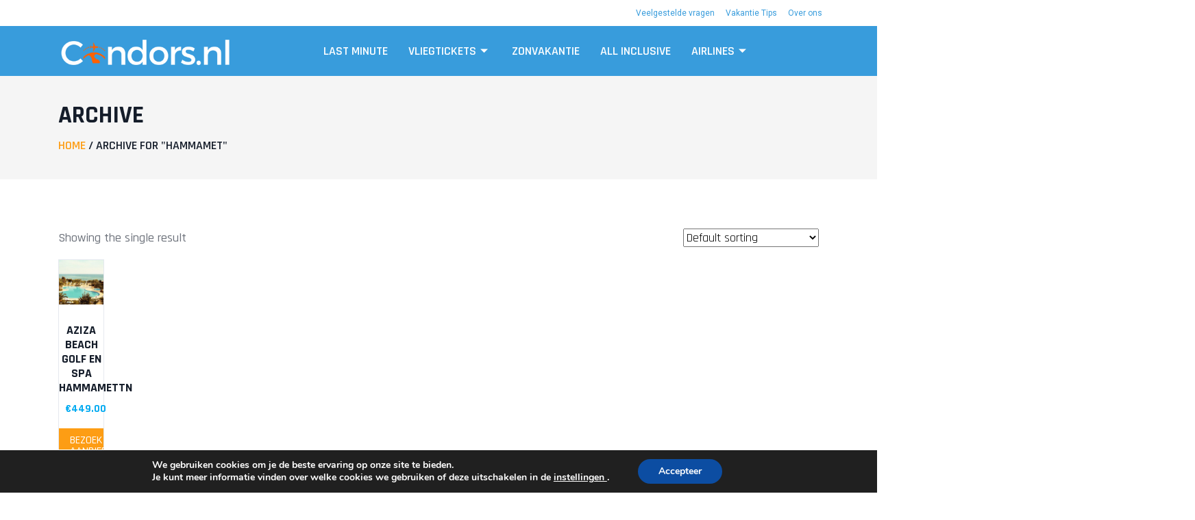

--- FILE ---
content_type: text/html; charset=UTF-8
request_url: https://www.condors.nl/vakantie-tag/hammamet/
body_size: 12622
content:
<!DOCTYPE html><html lang="nl-NL"><head><meta charset="UTF-8"><meta name="viewport" content="width=device-width, initial-scale=1.0"/><meta name='robots' content='index, follow, max-image-preview:large, max-snippet:-1, max-video-preview:-1' /><link media="all" href="https://www.condors.nl/wp-content/cache/autoptimize/css/autoptimize_c5b5def1901ff26530a1ed8079b92603.css" rel="stylesheet" /><link media="only screen and (max-width: 768px)" href="https://www.condors.nl/wp-content/cache/autoptimize/css/autoptimize_541e2ced151704f4ff1844c6de47ec02.css" rel="stylesheet" /><title>Hammamet | Condors.nl</title><link rel="canonical" href="https://www.condors.nl/vakantie-tag/hammamet/" /><meta property="og:locale" content="nl_NL" /><meta property="og:type" content="article" /><meta property="og:title" content="Hammamet | Condors.nl" /><meta property="og:url" content="https://www.condors.nl/vakantie-tag/hammamet/" /><meta property="og:site_name" content="Condors.nl" /><meta name="twitter:card" content="summary_large_image" /> <script type="application/ld+json" class="yoast-schema-graph">{"@context":"https://schema.org","@graph":[{"@type":"Organization","@id":"https://www.condors.nl/#organization","name":"Condors.nl","url":"https://www.condors.nl/","sameAs":[],"logo":{"@type":"ImageObject","inLanguage":"nl-NL","@id":"https://www.condors.nl/#/schema/logo/image/","url":"https://www.condors.nl/wp-content/uploads/2022/01/vakantie-2022-met-condors.png","contentUrl":"https://www.condors.nl/wp-content/uploads/2022/01/vakantie-2022-met-condors.png","width":400,"height":80,"caption":"Condors.nl"},"image":{"@id":"https://www.condors.nl/#/schema/logo/image/"}},{"@type":"WebSite","@id":"https://www.condors.nl/#website","url":"https://www.condors.nl/","name":"Condors.nl","description":"Vakantie boeken 2022","publisher":{"@id":"https://www.condors.nl/#organization"},"potentialAction":[{"@type":"SearchAction","target":{"@type":"EntryPoint","urlTemplate":"https://www.condors.nl/?s={search_term_string}"},"query-input":"required name=search_term_string"}],"inLanguage":"nl-NL"},{"@type":"ImageObject","inLanguage":"nl-NL","@id":"https://www.condors.nl/vakantie-tag/hammamet/#primaryimage","url":"https://www.condors.nl/wp-content/uploads/2022/01/P0OI6OHJDAJKTFT1U2SI6H87373HUY701B1NUZIR.jpg","contentUrl":"https://www.condors.nl/wp-content/uploads/2022/01/P0OI6OHJDAJKTFT1U2SI6H87373HUY701B1NUZIR.jpg","width":624,"height":416},{"@type":"CollectionPage","@id":"https://www.condors.nl/vakantie-tag/hammamet/","url":"https://www.condors.nl/vakantie-tag/hammamet/","name":"Hammamet | Condors.nl","isPartOf":{"@id":"https://www.condors.nl/#website"},"primaryImageOfPage":{"@id":"https://www.condors.nl/vakantie-tag/hammamet/#primaryimage"},"image":{"@id":"https://www.condors.nl/vakantie-tag/hammamet/#primaryimage"},"thumbnailUrl":"https://www.condors.nl/wp-content/uploads/2022/01/P0OI6OHJDAJKTFT1U2SI6H87373HUY701B1NUZIR.jpg","breadcrumb":{"@id":"https://www.condors.nl/vakantie-tag/hammamet/#breadcrumb"},"inLanguage":"nl-NL"},{"@type":"BreadcrumbList","@id":"https://www.condors.nl/vakantie-tag/hammamet/#breadcrumb","itemListElement":[{"@type":"ListItem","position":1,"name":"Home","item":"https://www.condors.nl/"},{"@type":"ListItem","position":2,"name":"Hammamet"}]}]}</script> <link rel='dns-prefetch' href='//static.addtoany.com' /><link rel='dns-prefetch' href='//fonts.googleapis.com' /><link rel="alternate" type="application/rss+xml" title="Condors.nl &raquo; feed" href="https://www.condors.nl/feed/" /><link rel="alternate" type="application/rss+xml" title="Condors.nl &raquo; Hammamet Tag feed" href="https://www.condors.nl/vakantie-tag/hammamet/feed/" /><link rel='stylesheet' id='elementor-post-2034-css' href='https://www.condors.nl/wp-content/cache/autoptimize/css/autoptimize_single_dac0a08d81cb30b3d81059304738f378.css?ver=1659090202' media='all' /><link rel='stylesheet' id='google-font-rajdhani-css' href='//fonts.googleapis.com/css?family=Rajdhani%3A400%2C500%2C600%2C700&#038;display=swap&#038;ver=1769092252' media='all' /><link rel='stylesheet' id='google-font-caveat-css' href='//fonts.googleapis.com/css?family=Caveat&#038;display=swap&#038;ver=1769092252' media='all' /><link rel='stylesheet' id='elementor-post-7-css' href='https://www.condors.nl/wp-content/cache/autoptimize/css/autoptimize_single_52ffa62821626b551c788cdd94527722.css?ver=1659090204' media='all' /><link rel='stylesheet' id='elementor-global-css' href='https://www.condors.nl/wp-content/cache/autoptimize/css/autoptimize_single_0393988dbe1489ff10f900a1ba4097c5.css?ver=1659090205' media='all' /><link rel='stylesheet' id='elementor-post-1505-css' href='https://www.condors.nl/wp-content/cache/autoptimize/css/autoptimize_single_d97f02b442bb8b5f92df920058268032.css?ver=1659090206' media='all' /><link rel='stylesheet' id='google-fonts-1-css' href='https://fonts.googleapis.com/css?family=Roboto%3A100%2C100italic%2C200%2C200italic%2C300%2C300italic%2C400%2C400italic%2C500%2C500italic%2C600%2C600italic%2C700%2C700italic%2C800%2C800italic%2C900%2C900italic%7CRoboto+Slab%3A100%2C100italic%2C200%2C200italic%2C300%2C300italic%2C400%2C400italic%2C500%2C500italic%2C600%2C600italic%2C700%2C700italic%2C800%2C800italic%2C900%2C900italic%7CRajdhani%3A100%2C100italic%2C200%2C200italic%2C300%2C300italic%2C400%2C400italic%2C500%2C500italic%2C600%2C600italic%2C700%2C700italic%2C800%2C800italic%2C900%2C900italic&#038;display=auto&#038;ver=6.9' media='all' /> <script id="addtoany-core-js-before">window.a2a_config=window.a2a_config||{};a2a_config.callbacks=[];a2a_config.overlays=[];a2a_config.templates={};a2a_localize = {
	Share: "Delen",
	Save: "Opslaan",
	Subscribe: "Inschrijven",
	Email: "E-mail",
	Bookmark: "Bookmark",
	ShowAll: "Alles weergeven",
	ShowLess: "Niet alles weergeven",
	FindServices: "Vind dienst(en)",
	FindAnyServiceToAddTo: "Vind direct een dienst om aan toe te voegen",
	PoweredBy: "Mede mogelijk gemaakt door",
	ShareViaEmail: "Delen per e-mail",
	SubscribeViaEmail: "Abonneren via e-mail",
	BookmarkInYourBrowser: "Bookmark in je browser",
	BookmarkInstructions: "Druk op Ctrl+D of \u2318+D om deze pagina te bookmarken",
	AddToYourFavorites: "Voeg aan je favorieten toe",
	SendFromWebOrProgram: "Stuur vanuit elk e-mailadres of e-mail programma",
	EmailProgram: "E-mail programma",
	More: "Meer&#8230;",
	ThanksForSharing: "Bedankt voor het delen!",
	ThanksForFollowing: "Dank voor het volgen!"
};


//# sourceURL=addtoany-core-js-before</script> <script async src="https://static.addtoany.com/menu/page.js" id="addtoany-core-js"></script> <script src="https://www.condors.nl/wp-includes/js/jquery/jquery.min.js?ver=3.7.1" id="jquery-core-js"></script> <link rel="https://api.w.org/" href="https://www.condors.nl/wp-json/" /><link rel="alternate" title="JSON" type="application/json" href="https://www.condors.nl/wp-json/wp/v2/product_tag/292" /><link rel="EditURI" type="application/rsd+xml" title="RSD" href="https://www.condors.nl/xmlrpc.php?rsd" /><meta name="generator" content="WordPress 6.9" /><meta name="generator" content="WooCommerce 6.7.0" /> <noscript><style>.woocommerce-product-gallery{ opacity: 1 !important; }</style></noscript><link rel="icon" href="https://www.condors.nl/wp-content/uploads/2021/12/condors-vliegtickets-favicon-100x100.png" sizes="32x32" /><link rel="icon" href="https://www.condors.nl/wp-content/uploads/2021/12/condors-vliegtickets-favicon-300x300.png" sizes="192x192" /><link rel="apple-touch-icon" href="https://www.condors.nl/wp-content/uploads/2021/12/condors-vliegtickets-favicon-300x300.png" /><meta name="msapplication-TileImage" content="https://www.condors.nl/wp-content/uploads/2021/12/condors-vliegtickets-favicon-300x300.png" /><link rel='stylesheet' id='elementor-post-141-css' href='https://www.condors.nl/wp-content/cache/autoptimize/css/autoptimize_single_2027638ce6c4f23fb477f844f4294780.css?ver=1659090208' media='all' /></head><body data-rsssl=1 class="archive tax-product_tag term-hammamet term-292 wp-custom-logo wp-embed-responsive wp-theme-travelux theme-travelux woocommerce woocommerce-page woocommerce-no-js hfeed woocommerce-active elementor-default elementor-kit-7"><div class="ekit-template-content-markup ekit-template-content-header ekit-template-content-theme-support"><div data-elementor-type="wp-post" data-elementor-id="2034" class="elementor elementor-2034"><section class="elementor-section elementor-top-section elementor-element elementor-element-939aa1d elementor-section-boxed elementor-section-height-default elementor-section-height-default" data-id="939aa1d" data-element_type="section"><div class="elementor-container elementor-column-gap-default"><div class="elementor-column elementor-col-100 elementor-top-column elementor-element elementor-element-6bf4a69" data-id="6bf4a69" data-element_type="column"><div class="elementor-widget-wrap elementor-element-populated"><div class="elementor-element elementor-element-567cea1 elementor-icon-list--layout-inline elementor-align-right elementor-list-item-link-full_width elementor-widget elementor-widget-icon-list" data-id="567cea1" data-element_type="widget" data-widget_type="icon-list.default"><div class="elementor-widget-container"><ul class="elementor-icon-list-items elementor-inline-items"><li class="elementor-icon-list-item elementor-inline-item"> <a href="https://www.condors.nl/faq/"> <span class="elementor-icon-list-text">Veelgestelde vragen</span> </a></li><li class="elementor-icon-list-item elementor-inline-item"> <a href="https://www.condors.nl/vakantie-tips/"> <span class="elementor-icon-list-text">Vakantie Tips</span> </a></li><li class="elementor-icon-list-item elementor-inline-item"> <span class="elementor-icon-list-text">Over ons</span></li></ul></div></div></div></div></div></section><section class="elementor-section elementor-top-section elementor-element elementor-element-e729069 elementor-section-boxed elementor-section-height-default elementor-section-height-default" data-id="e729069" data-element_type="section" data-settings="{&quot;background_background&quot;:&quot;classic&quot;}"><div class="elementor-container elementor-column-gap-default"><div class="elementor-column elementor-col-50 elementor-top-column elementor-element elementor-element-f20b555" data-id="f20b555" data-element_type="column"><div class="elementor-widget-wrap elementor-element-populated"><div class="elementor-element elementor-element-37a3bb7 elementor-widget elementor-widget-image" data-id="37a3bb7" data-element_type="widget" data-widget_type="image.default"><div class="elementor-widget-container"> <a href="https://www.condors.nl/"> <img width="400" height="80" src="https://www.condors.nl/wp-content/uploads/2022/01/condors.nl-logo.png" class="attachment-large size-large" alt="" srcset="https://www.condors.nl/wp-content/uploads/2022/01/condors.nl-logo.png 400w, https://www.condors.nl/wp-content/uploads/2022/01/condors.nl-logo-300x60.png 300w" sizes="(max-width: 400px) 100vw, 400px" /> </a></div></div></div></div><div class="elementor-column elementor-col-50 elementor-top-column elementor-element elementor-element-0430522" data-id="0430522" data-element_type="column"><div class="elementor-widget-wrap elementor-element-populated"><div class="elementor-element elementor-element-b07512e elementor-widget elementor-widget-ekit-nav-menu" data-id="b07512e" data-element_type="widget" data-widget_type="ekit-nav-menu.default"><div class="elementor-widget-container"><div class="ekit-wid-con ekit_menu_responsive_tablet" data-hamburger-icon="" data-hamburger-icon-type="icon" data-responsive-breakpoint="1024"> <button class="elementskit-menu-hamburger elementskit-menu-toggler"> <span class="elementskit-menu-hamburger-icon"></span><span class="elementskit-menu-hamburger-icon"></span><span class="elementskit-menu-hamburger-icon"></span> </button><div id="ekit-megamenu-hoofdmenu" class="elementskit-menu-container elementskit-menu-offcanvas-elements elementskit-navbar-nav-default elementskit_fill_arrow ekit-nav-menu-one-page-no ekit-nav-dropdown-hover"><ul id="menu-hoofdmenu" class="elementskit-navbar-nav elementskit-menu-po-center submenu-click-on-icon"><li id="menu-item-3236" class="menu-item menu-item-type-post_type menu-item-object-page menu-item-3236 nav-item elementskit-mobile-builder-content" data-vertical-menu=750px><a href="https://www.condors.nl/last-minute-vakantie/" class="ekit-menu-nav-link">LAST MINUTE</a></li><li id="menu-item-1234" class="menu-item menu-item-type-post_type menu-item-object-page menu-item-has-children menu-item-1234 nav-item elementskit-dropdown-has relative_position elementskit-dropdown-menu-default_width elementskit-megamenu-has elementskit-mobile-builder-content" data-vertical-menu=750px><a href="https://www.condors.nl/vliegtickets/" class="ekit-menu-nav-link ekit-menu-dropdown-toggle">Vliegtickets<i class="icon icon-down-arrow1 elementskit-submenu-indicator"></i></a><ul class="elementskit-dropdown elementskit-submenu-panel"><li id="menu-item-2089" class="menu-item menu-item-type-post_type menu-item-object-page menu-item-2089 nav-item elementskit-mobile-builder-content" data-vertical-menu=750px><a href="https://www.condors.nl/vliegtickets/alicante/" class=" dropdown-item">Alicante</a><li id="menu-item-1467" class="menu-item menu-item-type-post_type menu-item-object-page menu-item-1467 nav-item elementskit-mobile-builder-content" data-vertical-menu=750px><a href="https://www.condors.nl/vliegtickets/berlijn/" class=" dropdown-item">Berlijn</a><li id="menu-item-1468" class="menu-item menu-item-type-post_type menu-item-object-page menu-item-1468 nav-item elementskit-mobile-builder-content" data-vertical-menu=750px><a href="https://www.condors.nl/vliegtickets/barcelona/" class=" dropdown-item">Barcelona</a><li id="menu-item-2062" class="menu-item menu-item-type-post_type menu-item-object-page menu-item-2062 nav-item elementskit-mobile-builder-content" data-vertical-menu=750px><a href="https://www.condors.nl/vliegtickets/ibiza/" class=" dropdown-item">Ibiza</a><li id="menu-item-1926" class="menu-item menu-item-type-post_type menu-item-object-page menu-item-1926 nav-item elementskit-mobile-builder-content" data-vertical-menu=750px><a href="https://www.condors.nl/vliegtickets/lissabon/" class=" dropdown-item">Lissabon</a><li id="menu-item-1469" class="menu-item menu-item-type-post_type menu-item-object-page menu-item-1469 nav-item elementskit-mobile-builder-content" data-vertical-menu=750px><a href="https://www.condors.nl/vliegtickets/londen/" class=" dropdown-item">Londen</a><li id="menu-item-1949" class="menu-item menu-item-type-post_type menu-item-object-page menu-item-1949 nav-item elementskit-mobile-builder-content" data-vertical-menu=750px><a href="https://www.condors.nl/vliegtickets/milaan/" class=" dropdown-item">Milaan</a><li id="menu-item-2104" class="menu-item menu-item-type-post_type menu-item-object-page menu-item-2104 nav-item elementskit-mobile-builder-content" data-vertical-menu=750px><a href="https://www.condors.nl/vliegtickets/new-york/" class=" dropdown-item">New York</a><li id="menu-item-1938" class="menu-item menu-item-type-post_type menu-item-object-page menu-item-1938 nav-item elementskit-mobile-builder-content" data-vertical-menu=750px><a href="https://www.condors.nl/vliegtickets/rome/" class=" dropdown-item">Rome</a></ul><div class="elementskit-megamenu-panel"><div data-elementor-type="wp-post" data-elementor-id="2000" class="elementor elementor-2000"><section class="elementor-section elementor-top-section elementor-element elementor-element-71973399 elementor-section-full_width elementor-section-height-default elementor-section-height-default" data-id="71973399" data-element_type="section" data-settings="{&quot;background_background&quot;:&quot;classic&quot;}"><div class="elementor-container elementor-column-gap-no"><div class="elementor-column elementor-col-100 elementor-top-column elementor-element elementor-element-6fb5dbda" data-id="6fb5dbda" data-element_type="column"><div class="elementor-widget-wrap elementor-element-populated"><section class="elementor-section elementor-inner-section elementor-element elementor-element-1c476c3 elementor-section-full_width elementor-section-height-default elementor-section-height-default" data-id="1c476c3" data-element_type="section"><div class="elementor-container elementor-column-gap-default"><div class="elementor-column elementor-col-25 elementor-inner-column elementor-element elementor-element-75d517f9" data-id="75d517f9" data-element_type="column"><div class="elementor-widget-wrap elementor-element-populated"><div class="elementor-element elementor-element-9b76632 elementor-icon-list--layout-traditional elementor-list-item-link-full_width elementor-widget elementor-widget-icon-list" data-id="9b76632" data-element_type="widget" data-widget_type="icon-list.default"><div class="elementor-widget-container"><ul class="elementor-icon-list-items"><li class="elementor-icon-list-item"> <span class="elementor-icon-list-icon"> <i aria-hidden="true" class="fas fa-plane-departure"></i> </span> <span class="elementor-icon-list-text">VLIEGTICKETS</span></li></ul></div></div><div class="elementor-element elementor-element-7b208dea elementor-widget elementor-widget-elementskit-page-list" data-id="7b208dea" data-element_type="widget" data-widget_type="elementskit-page-list.default"><div class="elementor-widget-container"><div class="ekit-wid-con" ><div class="elementor-icon-list-items "><div class="elementor-icon-list-item   " > <a  target=_blank rel=""  href="https://www.condors.nl/vliegtickets/alicante/" class="elementor-repeater-item-18cb473 ekit_badge_left"><div class="ekit_page_list_content"> <span class="elementor-icon-list-text"> <span class="ekit_page_list_title_title">Alicante</span> </span></div> </a></div><div class="elementor-icon-list-item   " > <a  target=_blank rel=""  href="https://www.condors.nl/vliegtickets/berlijn/" class="elementor-repeater-item-c6f9c75 ekit_badge_left"><div class="ekit_page_list_content"> <span class="elementor-icon-list-text"> <span class="ekit_page_list_title_title">Berlijn</span> </span></div> </a></div><div class="elementor-icon-list-item   " > <a  target=_blank rel=""  href="https://www.condors.nl/vliegtickets/barcelona/" class="elementor-repeater-item-3b0de6f ekit_badge_left"><div class="ekit_page_list_content"> <span class="elementor-icon-list-text"> <span class="ekit_page_list_title_title">Barcelona</span> </span></div> </a></div><div class="elementor-icon-list-item   " > <a  target=_blank rel=""  href="https://www.condors.nl/vliegtickets/lissabon/" class="elementor-repeater-item-2517b40 ekit_badge_left"><div class="ekit_page_list_content"> <span class="elementor-icon-list-text"> <span class="ekit_page_list_title_title">Lissabon</span> </span></div> </a></div><div class="elementor-icon-list-item   " > <a  target=_blank rel=""  href="https://www.condors.nl/vliegtickets/londen/" class="elementor-repeater-item-195fca0 ekit_badge_left"><div class="ekit_page_list_content"> <span class="elementor-icon-list-text"> <span class="ekit_page_list_title_title">Londen</span> </span></div> </a></div></div></div></div></div></div></div><div class="elementor-column elementor-col-25 elementor-inner-column elementor-element elementor-element-cf12134" data-id="cf12134" data-element_type="column"><div class="elementor-widget-wrap elementor-element-populated"><div class="elementor-element elementor-element-4e65d86c elementor-widget elementor-widget-elementskit-heading" data-id="4e65d86c" data-element_type="widget" data-widget_type="elementskit-heading.default"><div class="elementor-widget-container"><div class="ekit-wid-con" ><div class="ekit-heading elementskit-section-title-wraper text_left   ekit_heading_tablet-   ekit_heading_mobile-"><h2 class="ekit-heading--title elementskit-section-title "> tickets</h2></div></div></div></div><div class="elementor-element elementor-element-2439f0e5 elementor-widget elementor-widget-elementskit-page-list" data-id="2439f0e5" data-element_type="widget" data-widget_type="elementskit-page-list.default"><div class="elementor-widget-container"><div class="ekit-wid-con" ><div class="elementor-icon-list-items "><div class="elementor-icon-list-item   " > <a  target=_blank rel=""  href="https://www.condors.nl/vliegtickets/rome/" class="elementor-repeater-item-18cb473 ekit_badge_left"><div class="ekit_page_list_content"> <span class="elementor-icon-list-text"> <span class="ekit_page_list_title_title">Rome</span> </span></div> </a></div><div class="elementor-icon-list-item   " > <a  target=_blank rel=""  href="https://www.condors.nl/vliegtickets/ibiza/" class="elementor-repeater-item-3b0de6f ekit_badge_left"><div class="ekit_page_list_content"> <span class="elementor-icon-list-text"> <span class="ekit_page_list_title_title">Ibiza</span> </span></div> </a></div><div class="elementor-icon-list-item   " > <a  target=_blank rel=""  href="https://www.condors.nl/vliegtickets/milaan/" class="elementor-repeater-item-2517b40 ekit_badge_left"><div class="ekit_page_list_content"> <span class="elementor-icon-list-text"> <span class="ekit_page_list_title_title">Milaan</span> </span></div> </a></div><div class="elementor-icon-list-item   " > <a  target=_blank rel=""  href="https://www.condors.nl/vliegtickets/new-york/" class="elementor-repeater-item-195fca0 ekit_badge_left"><div class="ekit_page_list_content"> <span class="elementor-icon-list-text"> <span class="ekit_page_list_title_title">New York</span> </span></div> </a></div><div class="elementor-icon-list-item   " > <a  target=_blank rel=""  href="#" class="elementor-repeater-item-4b5902e ekit_badge_left"><div class="ekit_page_list_content"> <span class="elementor-icon-list-text"> <span class="ekit_page_list_title_title">Cocktail Tables</span> </span></div> </a></div></div></div></div></div></div></div><div class="elementor-column elementor-col-25 elementor-inner-column elementor-element elementor-element-7646b15f" data-id="7646b15f" data-element_type="column"><div class="elementor-widget-wrap elementor-element-populated"><div class="elementor-element elementor-element-4d4ca38 elementor-icon-list--layout-traditional elementor-list-item-link-full_width elementor-widget elementor-widget-icon-list" data-id="4d4ca38" data-element_type="widget" data-widget_type="icon-list.default"><div class="elementor-widget-container"><ul class="elementor-icon-list-items"><li class="elementor-icon-list-item"> <span class="elementor-icon-list-icon"> <i aria-hidden="true" class="icon icon-sun"></i> </span> <span class="elementor-icon-list-text">VAKANTIE</span></li></ul></div></div><div class="elementor-element elementor-element-7af53a6d elementor-widget elementor-widget-elementskit-page-list" data-id="7af53a6d" data-element_type="widget" data-widget_type="elementskit-page-list.default"><div class="elementor-widget-container"><div class="ekit-wid-con" ><div class="elementor-icon-list-items "><div class="elementor-icon-list-item   " > <a  target=_blank rel=""  href="https://www.condors.nl/vakantie/engeland/" class="elementor-repeater-item-18cb473 ekit_badge_left"><div class="ekit_page_list_content"> <span class="elementor-icon-list-text"> <span class="ekit_page_list_title_title">Engeland</span> </span></div> </a></div><div class="elementor-icon-list-item   " > <a  target=_blank rel=""  href="https://www.condors.nl/vakantie/griekenland/" class="elementor-repeater-item-3b0de6f ekit_badge_left"><div class="ekit_page_list_content"> <span class="elementor-icon-list-text"> <span class="ekit_page_list_title_title">Griekenland</span> </span></div> </a></div><div class="elementor-icon-list-item   " > <a  target=_blank rel=""  href="https://www.condors.nl/vakantie/spanje/" class="elementor-repeater-item-2517b40 ekit_badge_left"><div class="ekit_page_list_content"> <span class="elementor-icon-list-text"> <span class="ekit_page_list_title_title">Spanje</span> </span></div> </a></div><div class="elementor-icon-list-item   " > <a  target=_blank rel=""  href="https://www.condors.nl/vakantie/portugal/" class="elementor-repeater-item-195fca0 ekit_badge_left"><div class="ekit_page_list_content"> <span class="elementor-icon-list-text"> <span class="ekit_page_list_title_title">Portugal</span> </span></div> </a></div><div class="elementor-icon-list-item   " > <a  target=_blank rel=""  href="https://www.condors.nl/vakantie/turkije/" class="elementor-repeater-item-4b5902e ekit_badge_left"><div class="ekit_page_list_content"> <span class="elementor-icon-list-text"> <span class="ekit_page_list_title_title">Turkije</span> </span></div> </a></div></div></div></div></div></div></div><div class="elementor-column elementor-col-25 elementor-inner-column elementor-element elementor-element-40e7440b" data-id="40e7440b" data-element_type="column"><div class="elementor-widget-wrap elementor-element-populated"><div class="elementor-element elementor-element-437748b2 elementor-widget elementor-widget-elementskit-heading" data-id="437748b2" data-element_type="widget" data-widget_type="elementskit-heading.default"><div class="elementor-widget-container"><div class="ekit-wid-con" ><div class="ekit-heading elementskit-section-title-wraper text_left   ekit_heading_tablet-   ekit_heading_mobile-"><h2 class="ekit-heading--title elementskit-section-title "> vakantie</h2></div></div></div></div><div class="elementor-element elementor-element-16558c74 elementor-widget elementor-widget-elementskit-page-list" data-id="16558c74" data-element_type="widget" data-widget_type="elementskit-page-list.default"><div class="elementor-widget-container"><div class="ekit-wid-con" ><div class="elementor-icon-list-items "><div class="elementor-icon-list-item   " > <a  target=_blank rel=""  href="https://www.condors.nl/vakantie/italie/" class="elementor-repeater-item-18cb473 ekit_badge_left"><div class="ekit_page_list_content"> <span class="elementor-icon-list-text"> <span class="ekit_page_list_title_title"> Italië</span> </span></div> </a></div><div class="elementor-icon-list-item   " > <a  target=_blank rel=""  href="https://www.condors.nl/vakantie/curacao/" class="elementor-repeater-item-3b0de6f ekit_badge_left"><div class="ekit_page_list_content"> <span class="elementor-icon-list-text"> <span class="ekit_page_list_title_title">Curaçao</span> </span></div> </a></div><div class="elementor-icon-list-item   " > <a  target=_blank rel=""  href="https://www.condors.nl/vliegtickets/barcelona/" class="elementor-repeater-item-2517b40 ekit_badge_left"><div class="ekit_page_list_content"> <span class="elementor-icon-list-text"> <span class="ekit_page_list_title_title">Barcelona</span> </span></div> </a></div><div class="elementor-icon-list-item   " > <a  target=_blank rel=""  href="https://www.condors.nl/vliegtickets/londen/" class="elementor-repeater-item-195fca0 ekit_badge_left"><div class="ekit_page_list_content"> <span class="elementor-icon-list-text"> <span class="ekit_page_list_title_title">Londen</span> </span></div> </a></div><div class="elementor-icon-list-item   " > <a  target=_blank rel=""  href="https://www.condors.nl/vliegtickets/new-york/" class="elementor-repeater-item-4b5902e ekit_badge_left"><div class="ekit_page_list_content"> <span class="elementor-icon-list-text"> <span class="ekit_page_list_title_title">New York</span> </span></div> </a></div></div></div></div></div></div></div></div></section></div></div></div></section></div></div></li><li id="menu-item-3229" class="menu-item menu-item-type-post_type menu-item-object-page menu-item-3229 nav-item elementskit-mobile-builder-content" data-vertical-menu=750px><a href="https://www.condors.nl/zonvakantie-2022/" class="ekit-menu-nav-link">ZONVAKANTIE</a></li><li id="menu-item-3230" class="menu-item menu-item-type-post_type menu-item-object-page menu-item-3230 nav-item elementskit-mobile-builder-content" data-vertical-menu=750px><a href="https://www.condors.nl/all-inclusive-vakantie/" class="ekit-menu-nav-link">ALL INCLUSIVE</a></li><li id="menu-item-1998" class="menu-item menu-item-type-custom menu-item-object-custom menu-item-has-children menu-item-1998 nav-item elementskit-dropdown-has relative_position elementskit-dropdown-menu-default_width elementskit-megamenu-has elementskit-mobile-builder-content" data-vertical-menu=750px><a href="#" class="ekit-menu-nav-link ekit-menu-dropdown-toggle">Airlines<i class="icon icon-down-arrow1 elementskit-submenu-indicator"></i></a><ul class="elementskit-dropdown elementskit-submenu-panel"><li id="menu-item-2961" class="menu-item menu-item-type-post_type menu-item-object-page menu-item-2961 nav-item elementskit-mobile-builder-content" data-vertical-menu=750px><a href="https://www.condors.nl/vliegtickets/air-france/" class=" dropdown-item">Air France</a><li id="menu-item-2944" class="menu-item menu-item-type-post_type menu-item-object-page menu-item-2944 nav-item elementskit-mobile-builder-content" data-vertical-menu=750px><a href="https://www.condors.nl/vliegtickets/easyjet/" class=" dropdown-item">EasyJet</a><li id="menu-item-1999" class="menu-item menu-item-type-post_type menu-item-object-page menu-item-1999 nav-item elementskit-mobile-builder-content" data-vertical-menu=750px><a href="https://www.condors.nl/vliegtickets/klm/" class=" dropdown-item">KLM</a><li id="menu-item-2049" class="menu-item menu-item-type-post_type menu-item-object-page menu-item-2049 nav-item elementskit-mobile-builder-content" data-vertical-menu=750px><a href="https://www.condors.nl/vliegtickets/ryanair/" class=" dropdown-item">Ryanair</a><li id="menu-item-2145" class="menu-item menu-item-type-post_type menu-item-object-page menu-item-2145 nav-item elementskit-mobile-builder-content" data-vertical-menu=750px><a href="https://www.condors.nl/vliegtickets/transavia/" class=" dropdown-item">Transavia</a><li id="menu-item-2952" class="menu-item menu-item-type-post_type menu-item-object-page menu-item-2952 nav-item elementskit-mobile-builder-content" data-vertical-menu=750px><a href="https://www.condors.nl/vliegtickets/vueling/" class=" dropdown-item">Vueling</a></ul><div class="elementskit-megamenu-panel"><div data-elementor-type="wp-post" data-elementor-id="3017" class="elementor elementor-3017"><section class="elementor-section elementor-top-section elementor-element elementor-element-78ba2bf elementor-section-full_width elementor-section-height-default elementor-section-height-default" data-id="78ba2bf" data-element_type="section" data-settings="{&quot;background_background&quot;:&quot;classic&quot;}"><div class="elementor-container elementor-column-gap-no"><div class="elementor-column elementor-col-100 elementor-top-column elementor-element elementor-element-334acbeb" data-id="334acbeb" data-element_type="column"><div class="elementor-widget-wrap elementor-element-populated"><section class="elementor-section elementor-inner-section elementor-element elementor-element-5a91f0c2 elementor-section-boxed elementor-section-height-default elementor-section-height-default" data-id="5a91f0c2" data-element_type="section"><div class="elementor-container elementor-column-gap-default"><div class="elementor-column elementor-col-33 elementor-inner-column elementor-element elementor-element-363f3fc" data-id="363f3fc" data-element_type="column" data-settings="{&quot;background_background&quot;:&quot;classic&quot;}"><div class="elementor-widget-wrap elementor-element-populated"><div class="elementor-element elementor-element-37c22a7a elementor-widget elementor-widget-elementskit-heading" data-id="37c22a7a" data-element_type="widget" data-widget_type="elementskit-heading.default"><div class="elementor-widget-container"><div class="ekit-wid-con" ><div class="ekit-heading elementskit-section-title-wraper text_left   ekit_heading_tablet-   ekit_heading_mobile-"><h2 class="ekit-heading--subtitle elementskit-section-subtitle  elementskit-style-border"> Airlines</h2></div></div></div></div><div class="elementor-element elementor-element-44c2080c elementor-widget elementor-widget-elementskit-page-list" data-id="44c2080c" data-element_type="widget" data-widget_type="elementskit-page-list.default"><div class="elementor-widget-container"><div class="ekit-wid-con" ><div class="elementor-icon-list-items "><div class="elementor-icon-list-item   " > <a  target=_blank rel=""  href="https://www.condors.nl/vliegtickets/air-france" class="elementor-repeater-item-18cb473 ekit_badge_left"><div class="ekit_page_list_content"> <span class="elementor-icon-list-text"> <span class="ekit_page_list_title_title">Air France</span> </span></div> </a></div><div class="elementor-icon-list-item   " > <a  target=_blank rel=""  href="https://www.condors.nl/vliegtickets/ryanair" class="elementor-repeater-item-3b0de6f ekit_badge_left"><div class="ekit_page_list_content"> <span class="elementor-icon-list-text"> <span class="ekit_page_list_title_title">Ryanair</span> </span></div> </a></div><div class="elementor-icon-list-item   " > <a  target=_blank rel=""  href="https://www.condors.nl/vliegtickets/transavia" class="elementor-repeater-item-2517b40 ekit_badge_left"><div class="ekit_page_list_content"> <span class="elementor-icon-list-text"> <span class="ekit_page_list_title_title">Transavia</span> </span></div> </a></div><div class="elementor-icon-list-item   " > <a  target=_blank rel=""  href="https://www.condors.nl/vliegtickets/easyjet" class="elementor-repeater-item-195fca0 ekit_badge_left"><div class="ekit_page_list_content"> <span class="elementor-icon-list-text"> <span class="ekit_page_list_title_title">EasyJet</span> </span></div> </a></div></div></div></div></div></div></div><div class="elementor-column elementor-col-33 elementor-inner-column elementor-element elementor-element-1f6ad793" data-id="1f6ad793" data-element_type="column" data-settings="{&quot;background_background&quot;:&quot;classic&quot;}"><div class="elementor-widget-wrap elementor-element-populated"><div class="elementor-element elementor-element-4e8ebd9c elementor-widget elementor-widget-elementskit-heading" data-id="4e8ebd9c" data-element_type="widget" data-widget_type="elementskit-heading.default"><div class="elementor-widget-container"><div class="ekit-wid-con" ><div class="ekit-heading elementskit-section-title-wraper text_left   ekit_heading_tablet-   ekit_heading_mobile-"><h2 class="ekit-heading--subtitle elementskit-section-subtitle  elementskit-style-border"> accessories</h2></div></div></div></div><div class="elementor-element elementor-element-516d3cde elementor-widget elementor-widget-elementskit-page-list" data-id="516d3cde" data-element_type="widget" data-widget_type="elementskit-page-list.default"><div class="elementor-widget-container"><div class="ekit-wid-con" ><div class="elementor-icon-list-items "><div class="elementor-icon-list-item   " > <a  target=_blank rel=""  href="https://www.condors.nl/vliegtickets/klm" class="elementor-repeater-item-18cb473 ekit_badge_left"><div class="ekit_page_list_content"> <span class="elementor-icon-list-text"> <span class="ekit_page_list_title_title">KLM</span> </span></div> </a></div><div class="elementor-icon-list-item   " > <a  target=_blank rel=""  href="https://www.condors.nl/vliegtickets/vueling" class="elementor-repeater-item-3b0de6f ekit_badge_left"><div class="ekit_page_list_content"> <span class="elementor-icon-list-text"> <span class="ekit_page_list_title_title">Vueling</span> </span></div> </a></div><div class="elementor-icon-list-item   " > <a  target=_blank rel=""  href="https://www.condors.nl/vliegtickets/emirates" class="elementor-repeater-item-2517b40 ekit_badge_left"><div class="ekit_page_list_content"> <span class="elementor-icon-list-text"> <span class="ekit_page_list_title_title">Emirates</span> </span></div> </a></div><div class="elementor-icon-list-item   " > <a  target=_blank rel=""  href="https://www.condors.nl/vliegtickets/lufthansa" class="elementor-repeater-item-195fca0 ekit_badge_left"><div class="ekit_page_list_content"> <span class="elementor-icon-list-text"> <span class="ekit_page_list_title_title">Lufthansa</span> </span></div> </a></div></div></div></div></div></div></div><div class="elementor-column elementor-col-33 elementor-inner-column elementor-element elementor-element-cad9320" data-id="cad9320" data-element_type="column"><div class="elementor-widget-wrap elementor-element-populated"><div class="elementor-element elementor-element-8f394de elementor-widget elementor-widget-html" data-id="8f394de" data-element_type="widget" data-widget_type="html.default"><div class="elementor-widget-container"> <a href="https://ds1.nl/c/?si=729&amp;li=1406347&amp;wi=370933&amp;ws=condors.nl" rel="sponsored" target="_blank"><img src="https://static-dscn.net/729/1406347/?wi=370933&amp;ws=condors.nl" alt="" style="max-width:100%; height:auto; border:none;" /></a></div></div></div></div></div></section></div></div></div></section><section class="elementor-section elementor-top-section elementor-element elementor-element-353e88cb elementor-section-boxed elementor-section-height-default elementor-section-height-default" data-id="353e88cb" data-element_type="section"><div class="elementor-container elementor-column-gap-default"><div class="elementor-column elementor-col-100 elementor-top-column elementor-element elementor-element-4cc10c07" data-id="4cc10c07" data-element_type="column"><div class="elementor-widget-wrap"></div></div></div></section></div></div></li></ul><div class="elementskit-nav-identity-panel"><div class="elementskit-site-title"> <a class="elementskit-nav-logo" href="https://www.condors.nl" target="_self" rel=""> <img width="400" height="80" src="https://www.condors.nl/wp-content/uploads/2022/01/vakantie-2022-met-condors.png" class="attachment-full size-full" alt="" decoding="async" srcset="https://www.condors.nl/wp-content/uploads/2022/01/vakantie-2022-met-condors.png 400w, https://www.condors.nl/wp-content/uploads/2022/01/vakantie-2022-met-condors-300x60.png 300w" sizes="(max-width: 400px) 100vw, 400px" /> </a></div> <button class="elementskit-menu-close elementskit-menu-toggler" type="button">X</button></div></div><div class="elementskit-menu-overlay elementskit-menu-offcanvas-elements elementskit-menu-toggler ekit-nav-menu--overlay"></div></div></div></div></div></div></div></section></div></div> <!DOCTYPE html><html lang="nl-NL"><head><meta charset="UTF-8"><meta name="viewport" content="width=device-width, initial-scale=1.0, viewport-fit=cover" /></head><body data-rsssl=1 class="archive tax-product_tag term-hammamet term-292 wp-custom-logo wp-embed-responsive wp-theme-travelux theme-travelux woocommerce woocommerce-page woocommerce-no-js hfeed woocommerce-active elementor-default elementor-kit-7"><div class=" banner-section theme-banner "><div class="container"><div class="row"><div class="col"><div class="banner-content"><h2>Archive</h2><div class="breadcrumbs-section"><div id="crumbs" class="breadcrumbs"><span typeof="v:Breadcrumb"><a rel="v:url" property="v:title" href="https://www.condors.nl/">Home</a></span> / <span class="current">Archive for "Hammamet"</span></div></div></div></div></div></div></div><div id="primary" class="content-area"><main id="main" class="site-main"><div class="page-content page-content-padding"><div class="container"><div class="row"><div class="col-md-12"><div class="woocommerce-notices-wrapper"></div><p class="woocommerce-result-count"> Showing the single result</p><form class="woocommerce-ordering" method="get"> <select name="orderby" class="orderby" aria-label="Shop order"><option value="menu_order"  selected='selected'>Default sorting</option><option value="popularity" >Sort by popularity</option><option value="rating" >Sort by average rating</option><option value="date" >Sort by latest</option><option value="price" >Sort by price: low to high</option><option value="price-desc" >Sort by price: high to low</option> </select> <input type="hidden" name="paged" value="1" /></form><div class="columns-4"><ul class="products columns-4"><li class="product type-product post-2783 status-publish first instock product_cat-tn product_tag-golf-van-hammamet product_tag-hammamet has-post-thumbnail product-type-external"> <a href="https://www.condors.nl/vakantie-2022/aziza-beach-golf-en-spa-hammamettn/" class="woocommerce-LoopProduct-link woocommerce-loop-product__link"><img width="300" height="300" src="https://www.condors.nl/wp-content/uploads/2022/01/P0OI6OHJDAJKTFT1U2SI6H87373HUY701B1NUZIR-300x300.jpg" class="attachment-woocommerce_thumbnail size-woocommerce_thumbnail" alt="" decoding="async" fetchpriority="high" srcset="https://www.condors.nl/wp-content/uploads/2022/01/P0OI6OHJDAJKTFT1U2SI6H87373HUY701B1NUZIR-300x300.jpg 300w, https://www.condors.nl/wp-content/uploads/2022/01/P0OI6OHJDAJKTFT1U2SI6H87373HUY701B1NUZIR-150x150.jpg 150w, https://www.condors.nl/wp-content/uploads/2022/01/P0OI6OHJDAJKTFT1U2SI6H87373HUY701B1NUZIR-380x380.jpg 380w, https://www.condors.nl/wp-content/uploads/2022/01/P0OI6OHJDAJKTFT1U2SI6H87373HUY701B1NUZIR-100x100.jpg 100w" sizes="(max-width: 300px) 100vw, 300px" /><h2 class="woocommerce-loop-product__title">Aziza Beach Golf en Spa HammametTN</h2> <span class="price"><span class="woocommerce-Price-amount amount"><bdi><span class="woocommerce-Price-currencySymbol">&euro;</span>449.00</bdi></span></span> </a><a href="https://ds1.nl/c/?si=2916&#038;li=1706443&#038;wi=370933&#038;pid=aa493ec87141b65fc2672f1553a1b798&#038;dl=vakanties%2Ftunesie%2Fgolf-van-hammamet%2Fhammamet%2Faziza-beach-golf-en-spa&#038;ws=condors.nl" data-quantity="1" class="button product_type_external" data-product_id="2783" data-product_sku="10b09ae9062e" aria-label="Bezoek aanbieder" rel="nofollow">Bezoek aanbieder</a></li></ul></div></div></div></div></div></main></div><div data-elementor-type="footer" data-elementor-id="1505" class="elementor elementor-1505 elementor-location-footer"><div class="elementor-section-wrap"><section class="elementor-section elementor-top-section elementor-element elementor-element-175dfc7 elementor-section-boxed elementor-section-height-default elementor-section-height-default" data-id="175dfc7" data-element_type="section"><div class="elementor-container elementor-column-gap-default"><div class="elementor-column elementor-col-100 elementor-top-column elementor-element elementor-element-4326962" data-id="4326962" data-element_type="column"><div class="elementor-widget-wrap elementor-element-populated"><section class="elementor-section elementor-inner-section elementor-element elementor-element-9cc7a0c elementor-section-boxed elementor-section-height-default elementor-section-height-default" data-id="9cc7a0c" data-element_type="section"><div class="elementor-container elementor-column-gap-default"><div class="elementor-column elementor-col-25 elementor-inner-column elementor-element elementor-element-383e8c3" data-id="383e8c3" data-element_type="column"><div class="elementor-widget-wrap elementor-element-populated"><div class="elementor-element elementor-element-51a946d elementor-widget elementor-widget-heading" data-id="51a946d" data-element_type="widget" data-widget_type="heading.default"><div class="elementor-widget-container"><h3 class="elementor-heading-title elementor-size-default">Bestemmingen</h3></div></div><div class="elementor-element elementor-element-e372599 elementor-icon-list--layout-traditional elementor-list-item-link-full_width elementor-widget elementor-widget-icon-list" data-id="e372599" data-element_type="widget" data-widget_type="icon-list.default"><div class="elementor-widget-container"><ul class="elementor-icon-list-items"><li class="elementor-icon-list-item"> <a href="#"> <span class="elementor-icon-list-icon"> <i aria-hidden="true" class="fas fa-globe-americas"></i> </span> <span class="elementor-icon-list-text">Europa</span> </a></li><li class="elementor-icon-list-item"> <a href="#"> <span class="elementor-icon-list-icon"> <i aria-hidden="true" class="fas fa-globe-americas"></i> </span> <span class="elementor-icon-list-text">Afrika</span> </a></li><li class="elementor-icon-list-item"> <a href="#"> <span class="elementor-icon-list-icon"> <i aria-hidden="true" class="fas fa-globe-americas"></i> </span> <span class="elementor-icon-list-text">Noord-Amerika</span> </a></li><li class="elementor-icon-list-item"> <a href="#"> <span class="elementor-icon-list-icon"> <i aria-hidden="true" class="fas fa-globe-americas"></i> </span> <span class="elementor-icon-list-text">Caribbean</span> </a></li><li class="elementor-icon-list-item"> <a href="#"> <span class="elementor-icon-list-icon"> <i aria-hidden="true" class="fas fa-globe-americas"></i> </span> <span class="elementor-icon-list-text">Zuid-Amerika</span> </a></li><li class="elementor-icon-list-item"> <a href="#"> <span class="elementor-icon-list-icon"> <i aria-hidden="true" class="fas fa-globe-americas"></i> </span> <span class="elementor-icon-list-text">Azië</span> </a></li><li class="elementor-icon-list-item"> <a href="#"> <span class="elementor-icon-list-icon"> <i aria-hidden="true" class="fas fa-globe-americas"></i> </span> <span class="elementor-icon-list-text">Midden-Oosten</span> </a></li><li class="elementor-icon-list-item"> <a href="#"> <span class="elementor-icon-list-icon"> <i aria-hidden="true" class="fas fa-globe-americas"></i> </span> <span class="elementor-icon-list-text">Vanaf Schiphol</span> </a></li><li class="elementor-icon-list-item"> <a href="#"> <span class="elementor-icon-list-icon"> <i aria-hidden="true" class="fas fa-globe-americas"></i> </span> <span class="elementor-icon-list-text">Vanaf Eindhoven</span> </a></li></ul></div></div></div></div><div class="elementor-column elementor-col-25 elementor-inner-column elementor-element elementor-element-438b7bc" data-id="438b7bc" data-element_type="column"><div class="elementor-widget-wrap elementor-element-populated"><div class="elementor-element elementor-element-dc7303f elementor-widget elementor-widget-heading" data-id="dc7303f" data-element_type="widget" data-widget_type="heading.default"><div class="elementor-widget-container"><h3 class="elementor-heading-title elementor-size-default">Landen</h3></div></div><div class="elementor-element elementor-element-c3d69ee elementor-icon-list--layout-traditional elementor-list-item-link-full_width elementor-widget elementor-widget-icon-list" data-id="c3d69ee" data-element_type="widget" data-widget_type="icon-list.default"><div class="elementor-widget-container"><ul class="elementor-icon-list-items"><li class="elementor-icon-list-item"> <a href="https://www.condors.nl/vakantie/spanje/"> <span class="elementor-icon-list-icon"> <i aria-hidden="true" class="fab fa-font-awesome-flag"></i> </span> <span class="elementor-icon-list-text">Spanje</span> </a></li><li class="elementor-icon-list-item"> <a href="https://www.condors.nl/vakantie/italie"> <span class="elementor-icon-list-icon"> <i aria-hidden="true" class="fab fa-font-awesome-flag"></i> </span> <span class="elementor-icon-list-text">Italië</span> </a></li><li class="elementor-icon-list-item"> <a href="https://www.condors.nl/vakantie/turkije/"> <span class="elementor-icon-list-icon"> <i aria-hidden="true" class="fab fa-font-awesome-flag"></i> </span> <span class="elementor-icon-list-text">Turkije</span> </a></li><li class="elementor-icon-list-item"> <a href="https://www.condors.nl/vakantie/griekenland/"> <span class="elementor-icon-list-icon"> <i aria-hidden="true" class="fab fa-font-awesome-flag"></i> </span> <span class="elementor-icon-list-text">Griekenland</span> </a></li><li class="elementor-icon-list-item"> <a href="https://www.condors.nl/vakantie/engeland/"> <span class="elementor-icon-list-icon"> <i aria-hidden="true" class="fab fa-font-awesome-flag"></i> </span> <span class="elementor-icon-list-text">Engeland</span> </a></li><li class="elementor-icon-list-item"> <a href="https://www.condors.nl/vakantie/portugal/"> <span class="elementor-icon-list-icon"> <i aria-hidden="true" class="fab fa-font-awesome-flag"></i> </span> <span class="elementor-icon-list-text">Portugal</span> </a></li><li class="elementor-icon-list-item"> <a href="https://www.condors.nl/vakantie/curacao/"> <span class="elementor-icon-list-icon"> <i aria-hidden="true" class="fab fa-font-awesome-flag"></i> </span> <span class="elementor-icon-list-text">Curaçao</span> </a></li><li class="elementor-icon-list-item"> <a href="#"> <span class="elementor-icon-list-icon"> <i aria-hidden="true" class="fab fa-font-awesome-flag"></i> </span> <span class="elementor-icon-list-text">Zuid-Afrika</span> </a></li><li class="elementor-icon-list-item"> <a href="https://www.condors.nl/vakantie/frankrijk/"> <span class="elementor-icon-list-icon"> <i aria-hidden="true" class="fab fa-font-awesome-flag"></i> </span> <span class="elementor-icon-list-text">Frankrijk</span> </a></li></ul></div></div></div></div><div class="elementor-column elementor-col-25 elementor-inner-column elementor-element elementor-element-8725d75" data-id="8725d75" data-element_type="column"><div class="elementor-widget-wrap elementor-element-populated"><div class="elementor-element elementor-element-a4894c0 elementor-widget elementor-widget-heading" data-id="a4894c0" data-element_type="widget" data-widget_type="heading.default"><div class="elementor-widget-container"><h3 class="elementor-heading-title elementor-size-default">Steden</h3></div></div><div class="elementor-element elementor-element-1c924b4 elementor-icon-list--layout-traditional elementor-list-item-link-full_width elementor-widget elementor-widget-icon-list" data-id="1c924b4" data-element_type="widget" data-widget_type="icon-list.default"><div class="elementor-widget-container"><ul class="elementor-icon-list-items"><li class="elementor-icon-list-item"> <a href="https://www.condors.nl/vliegtickets/barcelona/"> <span class="elementor-icon-list-icon"> <i aria-hidden="true" class="fas fa-map-pin"></i> </span> <span class="elementor-icon-list-text">Barcelona</span> </a></li><li class="elementor-icon-list-item"> <a href="https://www.condors.nl/vliegtickets/milaan/"> <span class="elementor-icon-list-icon"> <i aria-hidden="true" class="fas fa-map-pin"></i> </span> <span class="elementor-icon-list-text">Milaan</span> </a></li><li class="elementor-icon-list-item"> <a href="https://www.condors.nl/vliegtickets/londen/"> <span class="elementor-icon-list-icon"> <i aria-hidden="true" class="fas fa-map-pin"></i> </span> <span class="elementor-icon-list-text">Londen</span> </a></li><li class="elementor-icon-list-item"> <a href="https://www.condors.nl/vliegtickets/lissabon/"> <span class="elementor-icon-list-icon"> <i aria-hidden="true" class="fas fa-map-pin"></i> </span> <span class="elementor-icon-list-text">Lissabon</span> </a></li><li class="elementor-icon-list-item"> <a href="https://www.condors.nl/vliegtickets/alicante/"> <span class="elementor-icon-list-icon"> <i aria-hidden="true" class="fas fa-map-pin"></i> </span> <span class="elementor-icon-list-text">Alicante</span> </a></li><li class="elementor-icon-list-item"> <a href="https://www.condors.nl/vliegtickets/new-york/"> <span class="elementor-icon-list-icon"> <i aria-hidden="true" class="fas fa-map-pin"></i> </span> <span class="elementor-icon-list-text">New York</span> </a></li><li class="elementor-icon-list-item"> <a href="https://www.condors.nl/vliegtickets/rome/"> <span class="elementor-icon-list-icon"> <i aria-hidden="true" class="fas fa-map-pin"></i> </span> <span class="elementor-icon-list-text">Rome</span> </a></li><li class="elementor-icon-list-item"> <a href="https://www.condors.nl/vliegtickets/ibiza/"> <span class="elementor-icon-list-icon"> <i aria-hidden="true" class="fas fa-map-pin"></i> </span> <span class="elementor-icon-list-text">Ibiza</span> </a></li><li class="elementor-icon-list-item"> <a href="#"> <span class="elementor-icon-list-icon"> <i aria-hidden="true" class="fas fa-map-pin"></i> </span> <span class="elementor-icon-list-text">Dubai</span> </a></li></ul></div></div></div></div><div class="elementor-column elementor-col-25 elementor-inner-column elementor-element elementor-element-6c99781" data-id="6c99781" data-element_type="column"><div class="elementor-widget-wrap elementor-element-populated"><div class="elementor-element elementor-element-a655901 elementor-widget elementor-widget-heading" data-id="a655901" data-element_type="widget" data-widget_type="heading.default"><div class="elementor-widget-container"><h3 class="elementor-heading-title elementor-size-default">Airlines</h3></div></div><div class="elementor-element elementor-element-78bc8b1 elementor-icon-list--layout-traditional elementor-list-item-link-full_width elementor-widget elementor-widget-icon-list" data-id="78bc8b1" data-element_type="widget" data-widget_type="icon-list.default"><div class="elementor-widget-container"><ul class="elementor-icon-list-items"><li class="elementor-icon-list-item"> <a href="https://www.condors.nl/vliegtickets/klm/"> <span class="elementor-icon-list-icon"> <i aria-hidden="true" class="far fa-paper-plane"></i> </span> <span class="elementor-icon-list-text">KLM</span> </a></li><li class="elementor-icon-list-item"> <a href="https://www.condors.nl/vliegtickets/ryanair/"> <span class="elementor-icon-list-icon"> <i aria-hidden="true" class="far fa-paper-plane"></i> </span> <span class="elementor-icon-list-text">Ryanair</span> </a></li><li class="elementor-icon-list-item"> <a href="https://www.condors.nl/vliegtickets/transavia/"> <span class="elementor-icon-list-icon"> <i aria-hidden="true" class="far fa-paper-plane"></i> </span> <span class="elementor-icon-list-text">Transavia</span> </a></li><li class="elementor-icon-list-item"> <a href="https://www.condors.nl/vliegtickets/easyjet/"> <span class="elementor-icon-list-icon"> <i aria-hidden="true" class="far fa-paper-plane"></i> </span> <span class="elementor-icon-list-text">EasyJet</span> </a></li><li class="elementor-icon-list-item"> <a href="https://www.condors.nl/vliegtickets/vueling/"> <span class="elementor-icon-list-icon"> <i aria-hidden="true" class="far fa-paper-plane"></i> </span> <span class="elementor-icon-list-text">Vueling</span> </a></li><li class="elementor-icon-list-item"> <a href="https://www.condors.nl/vliegtickets/air-france/"> <span class="elementor-icon-list-icon"> <i aria-hidden="true" class="far fa-paper-plane"></i> </span> <span class="elementor-icon-list-text">Air France</span> </a></li><li class="elementor-icon-list-item"> <a href="#"> <span class="elementor-icon-list-icon"> <i aria-hidden="true" class="far fa-paper-plane"></i> </span> <span class="elementor-icon-list-text">Emirates</span> </a></li><li class="elementor-icon-list-item"> <a href="#"> <span class="elementor-icon-list-icon"> <i aria-hidden="true" class="far fa-paper-plane"></i> </span> <span class="elementor-icon-list-text">Lufthansa</span> </a></li><li class="elementor-icon-list-item"> <a href="https://www.condors.nl/vliegtickets/"> <span class="elementor-icon-list-icon"> <i aria-hidden="true" class="far fa-paper-plane"></i> </span> <span class="elementor-icon-list-text">Alle airlines</span> </a></li></ul></div></div></div></div></div></section></div></div></div></section><section class="elementor-section elementor-top-section elementor-element elementor-element-1d4f297 elementor-section-boxed elementor-section-height-default elementor-section-height-default" data-id="1d4f297" data-element_type="section" data-settings="{&quot;background_background&quot;:&quot;classic&quot;}"><div class="elementor-background-overlay"></div><div class="elementor-container elementor-column-gap-default"><div class="elementor-column elementor-col-25 elementor-top-column elementor-element elementor-element-05c97a1" data-id="05c97a1" data-element_type="column"><div class="elementor-widget-wrap elementor-element-populated"><div class="elementor-element elementor-element-fa1d5f1 elementor-widget elementor-widget-image" data-id="fa1d5f1" data-element_type="widget" data-widget_type="image.default"><div class="elementor-widget-container"> <a href="https://www.condors.nl/"> <img width="400" height="80" src="https://www.condors.nl/wp-content/uploads/2020/01/vliegwinkel-condors-logo.png" class="attachment-large size-large" alt="" loading="lazy" srcset="https://www.condors.nl/wp-content/uploads/2020/01/vliegwinkel-condors-logo.png 400w, https://www.condors.nl/wp-content/uploads/2020/01/vliegwinkel-condors-logo-300x60.png 300w" sizes="auto, (max-width: 400px) 100vw, 400px" /> </a></div></div><div class="elementor-element elementor-element-4dbadd3 elementor-widget elementor-widget-text-editor" data-id="4dbadd3" data-element_type="widget" data-widget_type="text-editor.default"><div class="elementor-widget-container"> Boek de beste en goedkoopste vliegtickets via Condors.nl. Waar gaat jouw volgende vakantie of citytrip naartoe? Het begint met vliegtickets vergelijken via Condors.nl</div></div></div></div><div class="elementor-column elementor-col-25 elementor-top-column elementor-element elementor-element-b0006f5" data-id="b0006f5" data-element_type="column"><div class="elementor-widget-wrap elementor-element-populated"><div class="elementor-element elementor-element-c74eeb2 elementor-widget elementor-widget-heading" data-id="c74eeb2" data-element_type="widget" data-widget_type="heading.default"><div class="elementor-widget-container"><h3 class="elementor-heading-title elementor-size-default">Top 5 vakanties</h3></div></div><div class="elementor-element elementor-element-cd72ca4 elementor-icon-list--layout-traditional elementor-list-item-link-full_width elementor-widget elementor-widget-icon-list" data-id="cd72ca4" data-element_type="widget" data-widget_type="icon-list.default"><div class="elementor-widget-container"><ul class="elementor-icon-list-items"><li class="elementor-icon-list-item"> <a href="https://www.condors.nl/vakantie/spanje/"> <span class="elementor-icon-list-icon"> <i aria-hidden="true" class="fas fa-angle-right"></i> </span> <span class="elementor-icon-list-text">Spanje vakantie 2022</span> </a></li><li class="elementor-icon-list-item"> <a href="https://www.condors.nl/vakantie/portugal/"> <span class="elementor-icon-list-icon"> <i aria-hidden="true" class="fas fa-angle-right"></i> </span> <span class="elementor-icon-list-text">Portugal vakantie 2022</span> </a></li><li class="elementor-icon-list-item"> <a href="https://www.condors.nl/vakantie/griekenland/"> <span class="elementor-icon-list-icon"> <i aria-hidden="true" class="fas fa-angle-right"></i> </span> <span class="elementor-icon-list-text">Griekenland vakantie 2022</span> </a></li><li class="elementor-icon-list-item"> <a href="https://www.condors.nl/vakantie/turkije/"> <span class="elementor-icon-list-icon"> <i aria-hidden="true" class="fas fa-angle-right"></i> </span> <span class="elementor-icon-list-text">Turkije vakantie 2022</span> </a></li><li class="elementor-icon-list-item"> <a href="https://www.condors.nl/vakantie/italie/"> <span class="elementor-icon-list-icon"> <i aria-hidden="true" class="fas fa-angle-right"></i> </span> <span class="elementor-icon-list-text">Italië vakantie 2022</span> </a></li></ul></div></div></div></div><div class="elementor-column elementor-col-25 elementor-top-column elementor-element elementor-element-4813bff" data-id="4813bff" data-element_type="column"><div class="elementor-widget-wrap elementor-element-populated"><div class="elementor-element elementor-element-6588ec5 elementor-widget elementor-widget-heading" data-id="6588ec5" data-element_type="widget" data-widget_type="heading.default"><div class="elementor-widget-container"><h3 class="elementor-heading-title elementor-size-default">LINKS</h3></div></div><div class="elementor-element elementor-element-ef65535 elementor-icon-list--layout-traditional elementor-list-item-link-full_width elementor-widget elementor-widget-icon-list" data-id="ef65535" data-element_type="widget" data-widget_type="icon-list.default"><div class="elementor-widget-container"><ul class="elementor-icon-list-items"><li class="elementor-icon-list-item"> <a href="https://www.condors.nl/"> <span class="elementor-icon-list-icon"> <i aria-hidden="true" class="fas fa-angle-right"></i> </span> <span class="elementor-icon-list-text">Home</span> </a></li><li class="elementor-icon-list-item"> <a href="https://www.condors.nl/vakantie-tips"> <span class="elementor-icon-list-icon"> <i aria-hidden="true" class="fas fa-angle-right"></i> </span> <span class="elementor-icon-list-text">Vakantie tips</span> </a></li><li class="elementor-icon-list-item"> <a href="https://www.condors.nl/faq/"> <span class="elementor-icon-list-icon"> <i aria-hidden="true" class="fas fa-angle-right"></i> </span> <span class="elementor-icon-list-text">FAQ</span> </a></li><li class="elementor-icon-list-item"> <a href="https://www.condors.nl/over-ons/"> <span class="elementor-icon-list-icon"> <i aria-hidden="true" class="fas fa-angle-right"></i> </span> <span class="elementor-icon-list-text">Over ons</span> </a></li></ul></div></div></div></div><div class="elementor-column elementor-col-25 elementor-top-column elementor-element elementor-element-72fbb71" data-id="72fbb71" data-element_type="column"><div class="elementor-widget-wrap elementor-element-populated"><div class="elementor-element elementor-element-35c9584 elementor-widget elementor-widget-heading" data-id="35c9584" data-element_type="widget" data-widget_type="heading.default"><div class="elementor-widget-container"><h3 class="elementor-heading-title elementor-size-default">Klantenservice</h3></div></div><div class="elementor-element elementor-element-d10b3be elementor-widget elementor-widget-text-editor" data-id="d10b3be" data-element_type="widget" data-widget_type="text-editor.default"><div class="elementor-widget-container"> Vragen over de diensten van Condors.nl? Neem dan contact op met de klantenservice.</div></div><div class="elementor-element elementor-element-897dba4 elementor-icon-list--layout-traditional elementor-list-item-link-full_width elementor-widget elementor-widget-icon-list" data-id="897dba4" data-element_type="widget" data-widget_type="icon-list.default"><div class="elementor-widget-container"><ul class="elementor-icon-list-items"><li class="elementor-icon-list-item"> <a href="mailto:info@condors.nl"> <span class="elementor-icon-list-icon"> <i aria-hidden="true" class="far fa-envelope"></i> </span> <span class="elementor-icon-list-text">info@condors.nl</span> </a></li></ul></div></div></div></div></div></section><section class="elementor-section elementor-top-section elementor-element elementor-element-3cae8e1 elementor-section-boxed elementor-section-height-default elementor-section-height-default" data-id="3cae8e1" data-element_type="section" data-settings="{&quot;background_background&quot;:&quot;classic&quot;}"><div class="elementor-container elementor-column-gap-default"><div class="elementor-column elementor-col-100 elementor-top-column elementor-element elementor-element-5ac7d20" data-id="5ac7d20" data-element_type="column"><div class="elementor-widget-wrap elementor-element-populated"><div class="elementor-element elementor-element-3dca6d9 elementor-widget elementor-widget-text-editor" data-id="3dca6d9" data-element_type="widget" data-widget_type="text-editor.default"><div class="elementor-widget-container"> © Copyright 2021 &#8211; Onderdeel van ecom 875 B.V.</div></div></div></div></div></section></div></div> <script type="speculationrules">{"prefetch":[{"source":"document","where":{"and":[{"href_matches":"/*"},{"not":{"href_matches":["/wp-*.php","/wp-admin/*","/wp-content/uploads/*","/wp-content/*","/wp-content/plugins/*","/wp-content/themes/travelux/*","/*\\?(.+)"]}},{"not":{"selector_matches":"a[rel~=\"nofollow\"]"}},{"not":{"selector_matches":".no-prefetch, .no-prefetch a"}}]},"eagerness":"conservative"}]}</script> <aside id="moove_gdpr_cookie_info_bar" class="moove-gdpr-info-bar-hidden moove-gdpr-align-center moove-gdpr-dark-scheme gdpr_infobar_postion_bottom" role="note" aria-label="GDPR cookie banner" style="display: none;"><div class="moove-gdpr-info-bar-container"><div class="moove-gdpr-info-bar-content"><div class="moove-gdpr-cookie-notice"><p>We gebruiken cookies om je de beste ervaring op onze site te bieden.</p><p>Je kunt meer informatie vinden over welke cookies we gebruiken of deze uitschakelen in de <span role="link"  tabindex="1"  data-href="#moove_gdpr_cookie_modal" class="change-settings-button"> instellingen </span>.</p></div><div class="moove-gdpr-button-holder"> <button class="mgbutton moove-gdpr-infobar-allow-all gdpr-fbo-0" aria-label="Accepteer"  tabindex="1"  role="button">Accepteer</button></div></div></div></aside>  <script type="text/javascript">(function () {
			var c = document.body.className;
			c = c.replace(/woocommerce-no-js/, 'woocommerce-js');
			document.body.className = c;
		})();</script> <script id="wc-add-to-cart-js-extra">var wc_add_to_cart_params = {"ajax_url":"/wp-admin/admin-ajax.php","wc_ajax_url":"/?wc-ajax=%%endpoint%%","i18n_view_cart":"View cart","cart_url":"https://www.condors.nl","is_cart":"","cart_redirect_after_add":"no"};
//# sourceURL=wc-add-to-cart-js-extra</script> <script id="woocommerce-js-extra">var woocommerce_params = {"ajax_url":"/wp-admin/admin-ajax.php","wc_ajax_url":"/?wc-ajax=%%endpoint%%"};
//# sourceURL=woocommerce-js-extra</script> <script id="wc-cart-fragments-js-extra">var wc_cart_fragments_params = {"ajax_url":"/wp-admin/admin-ajax.php","wc_ajax_url":"/?wc-ajax=%%endpoint%%","cart_hash_key":"wc_cart_hash_fdb49682cdeb018cd52b66f44082ee9e","fragment_name":"wc_fragments_fdb49682cdeb018cd52b66f44082ee9e","request_timeout":"5000"};
//# sourceURL=wc-cart-fragments-js-extra</script> <script id="elementskit-framework-js-frontend-js-after">var elementskit = {
			resturl: 'https://www.condors.nl/wp-json/elementskit/v1/',
		}

		
//# sourceURL=elementskit-framework-js-frontend-js-after</script> <script id="moove_gdpr_frontend-js-extra">var moove_frontend_gdpr_scripts = {"ajaxurl":"https://www.condors.nl/wp-admin/admin-ajax.php","post_id":"2783","plugin_dir":"https://www.condors.nl/wp-content/plugins/gdpr-cookie-compliance","show_icons":"all","is_page":"","strict_init":"1","enabled_default":{"third_party":0,"advanced":0},"geo_location":"false","force_reload":"false","is_single":"","hide_save_btn":"false","current_user":"0","cookie_expiration":"365","script_delay":"2000","close_btn_action":"1","close_cs_action":"1","gdpr_scor":"true","wp_lang":""};
//# sourceURL=moove_gdpr_frontend-js-extra</script> <script id="moove_gdpr_frontend-js-after">var gdpr_consent__strict = "false"
var gdpr_consent__thirdparty = "false"
var gdpr_consent__advanced = "false"
var gdpr_consent__cookies = ""
//# sourceURL=moove_gdpr_frontend-js-after</script> <script id="elementor-pro-frontend-js-before">var ElementorProFrontendConfig = {"ajaxurl":"https:\/\/www.condors.nl\/wp-admin\/admin-ajax.php","nonce":"dcc3a407a6","i18n":{"toc_no_headings_found":"No headings were found on this page."},"shareButtonsNetworks":{"facebook":{"title":"Facebook","has_counter":true},"twitter":{"title":"Twitter"},"google":{"title":"Google+","has_counter":true},"linkedin":{"title":"LinkedIn","has_counter":true},"pinterest":{"title":"Pinterest","has_counter":true},"reddit":{"title":"Reddit","has_counter":true},"vk":{"title":"VK","has_counter":true},"odnoklassniki":{"title":"OK","has_counter":true},"tumblr":{"title":"Tumblr"},"digg":{"title":"Digg"},"skype":{"title":"Skype"},"stumbleupon":{"title":"StumbleUpon","has_counter":true},"mix":{"title":"Mix"},"telegram":{"title":"Telegram"},"pocket":{"title":"Pocket","has_counter":true},"xing":{"title":"XING","has_counter":true},"whatsapp":{"title":"WhatsApp"},"email":{"title":"Email"},"print":{"title":"Print"}},"menu_cart":{"cart_page_url":"https:\/\/www.condors.nl","checkout_page_url":"https:\/\/www.condors.nl"},"facebook_sdk":{"lang":"nl_NL","app_id":""},"lottie":{"defaultAnimationUrl":"https:\/\/www.condors.nl\/wp-content\/plugins\/elementor-pro\/modules\/lottie\/assets\/animations\/default.json"}};
//# sourceURL=elementor-pro-frontend-js-before</script> <script id="elementor-frontend-js-before">var elementorFrontendConfig = {"environmentMode":{"edit":false,"wpPreview":false,"isScriptDebug":false},"i18n":{"shareOnFacebook":"Deel via Facebook","shareOnTwitter":"Deel via Twitter","pinIt":"Pin dit","download":"Downloaden","downloadImage":"Download afbeelding","fullscreen":"Volledig scherm","zoom":"Zoom","share":"Delen","playVideo":"Video afspelen","previous":"Vorige","next":"Volgende","close":"Sluiten"},"is_rtl":false,"breakpoints":{"xs":0,"sm":480,"md":768,"lg":1025,"xl":1440,"xxl":1600},"responsive":{"breakpoints":{"mobile":{"label":"Mobiel","value":767,"default_value":767,"direction":"max","is_enabled":true},"mobile_extra":{"label":"Mobiel Extra","value":880,"default_value":880,"direction":"max","is_enabled":false},"tablet":{"label":"Tablet","value":1024,"default_value":1024,"direction":"max","is_enabled":true},"tablet_extra":{"label":"Tablet Extra","value":1200,"default_value":1200,"direction":"max","is_enabled":false},"laptop":{"label":"Laptop","value":1366,"default_value":1366,"direction":"max","is_enabled":false},"widescreen":{"label":"Breedbeeld","value":2400,"default_value":2400,"direction":"min","is_enabled":false}}},"version":"3.7.7","is_static":false,"experimentalFeatures":{"e_dom_optimization":true,"e_optimized_assets_loading":true,"e_optimized_css_loading":true,"a11y_improvements":true,"additional_custom_breakpoints":true,"e_import_export":true,"e_hidden_wordpress_widgets":true,"landing-pages":true,"elements-color-picker":true,"favorite-widgets":true,"admin-top-bar":true},"urls":{"assets":"https:\/\/www.condors.nl\/wp-content\/plugins\/elementor\/assets\/"},"settings":{"editorPreferences":[]},"kit":{"active_breakpoints":["viewport_mobile","viewport_tablet"],"global_image_lightbox":"yes","lightbox_enable_counter":"yes","lightbox_enable_fullscreen":"yes","lightbox_enable_zoom":"yes","lightbox_enable_share":"yes","lightbox_title_src":"title","lightbox_description_src":"description"},"post":{"id":0,"title":"Hammamet | Condors.nl","excerpt":""}};
//# sourceURL=elementor-frontend-js-before</script> <script id="elementskit-elementor-js-extra">var ekit_config = {"ajaxurl":"https://www.condors.nl/wp-admin/admin-ajax.php","nonce":"d0b90f6175"};
//# sourceURL=elementskit-elementor-js-extra</script> <script id="wp-emoji-settings" type="application/json">{"baseUrl":"https://s.w.org/images/core/emoji/17.0.2/72x72/","ext":".png","svgUrl":"https://s.w.org/images/core/emoji/17.0.2/svg/","svgExt":".svg","source":{"concatemoji":"https://www.condors.nl/wp-includes/js/wp-emoji-release.min.js?ver=6.9"}}</script> <script type="module">/*! This file is auto-generated */
const a=JSON.parse(document.getElementById("wp-emoji-settings").textContent),o=(window._wpemojiSettings=a,"wpEmojiSettingsSupports"),s=["flag","emoji"];function i(e){try{var t={supportTests:e,timestamp:(new Date).valueOf()};sessionStorage.setItem(o,JSON.stringify(t))}catch(e){}}function c(e,t,n){e.clearRect(0,0,e.canvas.width,e.canvas.height),e.fillText(t,0,0);t=new Uint32Array(e.getImageData(0,0,e.canvas.width,e.canvas.height).data);e.clearRect(0,0,e.canvas.width,e.canvas.height),e.fillText(n,0,0);const a=new Uint32Array(e.getImageData(0,0,e.canvas.width,e.canvas.height).data);return t.every((e,t)=>e===a[t])}function p(e,t){e.clearRect(0,0,e.canvas.width,e.canvas.height),e.fillText(t,0,0);var n=e.getImageData(16,16,1,1);for(let e=0;e<n.data.length;e++)if(0!==n.data[e])return!1;return!0}function u(e,t,n,a){switch(t){case"flag":return n(e,"\ud83c\udff3\ufe0f\u200d\u26a7\ufe0f","\ud83c\udff3\ufe0f\u200b\u26a7\ufe0f")?!1:!n(e,"\ud83c\udde8\ud83c\uddf6","\ud83c\udde8\u200b\ud83c\uddf6")&&!n(e,"\ud83c\udff4\udb40\udc67\udb40\udc62\udb40\udc65\udb40\udc6e\udb40\udc67\udb40\udc7f","\ud83c\udff4\u200b\udb40\udc67\u200b\udb40\udc62\u200b\udb40\udc65\u200b\udb40\udc6e\u200b\udb40\udc67\u200b\udb40\udc7f");case"emoji":return!a(e,"\ud83e\u1fac8")}return!1}function f(e,t,n,a){let r;const o=(r="undefined"!=typeof WorkerGlobalScope&&self instanceof WorkerGlobalScope?new OffscreenCanvas(300,150):document.createElement("canvas")).getContext("2d",{willReadFrequently:!0}),s=(o.textBaseline="top",o.font="600 32px Arial",{});return e.forEach(e=>{s[e]=t(o,e,n,a)}),s}function r(e){var t=document.createElement("script");t.src=e,t.defer=!0,document.head.appendChild(t)}a.supports={everything:!0,everythingExceptFlag:!0},new Promise(t=>{let n=function(){try{var e=JSON.parse(sessionStorage.getItem(o));if("object"==typeof e&&"number"==typeof e.timestamp&&(new Date).valueOf()<e.timestamp+604800&&"object"==typeof e.supportTests)return e.supportTests}catch(e){}return null}();if(!n){if("undefined"!=typeof Worker&&"undefined"!=typeof OffscreenCanvas&&"undefined"!=typeof URL&&URL.createObjectURL&&"undefined"!=typeof Blob)try{var e="postMessage("+f.toString()+"("+[JSON.stringify(s),u.toString(),c.toString(),p.toString()].join(",")+"));",a=new Blob([e],{type:"text/javascript"});const r=new Worker(URL.createObjectURL(a),{name:"wpTestEmojiSupports"});return void(r.onmessage=e=>{i(n=e.data),r.terminate(),t(n)})}catch(e){}i(n=f(s,u,c,p))}t(n)}).then(e=>{for(const n in e)a.supports[n]=e[n],a.supports.everything=a.supports.everything&&a.supports[n],"flag"!==n&&(a.supports.everythingExceptFlag=a.supports.everythingExceptFlag&&a.supports[n]);var t;a.supports.everythingExceptFlag=a.supports.everythingExceptFlag&&!a.supports.flag,a.supports.everything||((t=a.source||{}).concatemoji?r(t.concatemoji):t.wpemoji&&t.twemoji&&(r(t.twemoji),r(t.wpemoji)))});
//# sourceURL=https://www.condors.nl/wp-includes/js/wp-emoji-loader.min.js</script> <div id="moove_gdpr_cookie_modal" class="gdpr_lightbox-hide" role="complementary" aria-label="GDPR Instellingen scherm"><div class="moove-gdpr-modal-content moove-clearfix logo-position-left moove_gdpr_modal_theme_v1"> <button class="moove-gdpr-modal-close" aria-label="Sluit GDPR (AVG) cookie instellingen"> <span class="gdpr-sr-only">Sluit GDPR (AVG) cookie instellingen</span> <span class="gdpr-icon moovegdpr-arrow-close"></span> </button><div class="moove-gdpr-modal-left-content"><div class="moove-gdpr-company-logo-holder"> <img src="https://www.condors.nl/wp-content/plugins/gdpr-cookie-compliance/dist/images/gdpr-logo.png" alt="Condors.nl"   width="350"  height="233"  class="img-responsive" /></div><ul id="moove-gdpr-menu"><li class="menu-item-on menu-item-privacy_overview menu-item-selected"> <button data-href="#privacy_overview" class="moove-gdpr-tab-nav" aria-label="Privacyoverzicht"> <span class="gdpr-svg-icon"> <svg class="icon icon-privacy-overview" viewBox="0 0 26 32"> <path d="M11.082 27.443l1.536 0.666 1.715-0.717c5.018-2.099 8.294-7.014 8.294-12.442v-5.734l-9.958-5.325-9.702 5.325v5.862c0 5.376 3.2 10.24 8.115 12.365zM4.502 10.138l8.166-4.506 8.397 4.506v4.813c0 4.838-2.893 9.19-7.347 11.034l-1.101 0.461-0.922-0.41c-4.352-1.894-7.194-6.195-7.194-10.957v-4.941zM12.029 14.259h1.536v7.347h-1.536v-7.347zM12.029 10.394h1.536v2.483h-1.536v-2.483z" fill="currentColor"></path> </svg> </span> <span class="gdpr-nav-tab-title">Privacyoverzicht</span> </button></li><li class="menu-item-strict-necessary-cookies menu-item-off"> <button data-href="#strict-necessary-cookies" class="moove-gdpr-tab-nav" aria-label="Strikt noodzakelijke cookies"> <span class="gdpr-svg-icon"> <svg class="icon icon-strict-necessary" viewBox="0 0 26 32"> <path d="M22.685 5.478l-9.984 10.752-2.97-4.070c-0.333-0.461-0.973-0.538-1.434-0.205-0.435 0.333-0.538 0.947-0.23 1.408l3.686 5.094c0.179 0.256 0.461 0.41 0.768 0.435h0.051c0.282 0 0.538-0.102 0.742-0.307l10.854-11.699c0.358-0.435 0.333-1.075-0.102-1.434-0.384-0.384-0.998-0.358-1.382 0.026v0zM22.301 12.954c-0.563 0.102-0.922 0.64-0.794 1.203 0.128 0.614 0.179 1.229 0.179 1.843 0 5.094-4.122 9.216-9.216 9.216s-9.216-4.122-9.216-9.216 4.122-9.216 9.216-9.216c1.536 0 3.021 0.384 4.378 1.101 0.512 0.23 1.126 0 1.357-0.538 0.205-0.461 0.051-0.998-0.384-1.254-5.478-2.944-12.314-0.922-15.283 4.557s-0.922 12.314 4.557 15.258 12.314 0.922 15.258-4.557c0.896-1.638 1.357-3.482 1.357-5.35 0-0.768-0.077-1.51-0.23-2.253-0.102-0.538-0.64-0.896-1.178-0.794z" fill="currentColor"></path> </svg> </span> <span class="gdpr-nav-tab-title">Strikt noodzakelijke cookies</span> </button></li></ul><div class="moove-gdpr-branding-cnt"> <a href="https://wordpress.org/plugins/gdpr-cookie-compliance/" target="_blank" rel="noopener noreferrer nofollow" class='moove-gdpr-branding'>Powered by&nbsp; <span>GDPR Cookie Compliance</span></a></div></div><div class="moove-gdpr-modal-right-content"><div class="moove-gdpr-modal-title"></div><div class="main-modal-content"><div class="moove-gdpr-tab-content"><div id="privacy_overview" class="moove-gdpr-tab-main"> <span class="tab-title">Privacyoverzicht</span><div class="moove-gdpr-tab-main-content"><p>Deze site maakt gebruik van cookies, zodat wij je de best mogelijke gebruikerservaring kunnen bieden. Cookie-informatie wordt opgeslagen in je browser en voert functies uit zoals het herkennen wanneer je terugkeert naar onze site en helpt ons team om te begrijpen welke delen van de site je het meest interessant en nuttig vindt.</p></div></div><div id="strict-necessary-cookies" class="moove-gdpr-tab-main" style="display:none"> <span class="tab-title">Strikt noodzakelijke cookies</span><div class="moove-gdpr-tab-main-content"><p>Strikt noodzakelijke cookie moet te allen tijde worden ingeschakeld, zodat we je voorkeuren voor cookie-instellingen kunnen opslaan.</p><div class="moove-gdpr-status-bar "><div class="gdpr-cc-form-wrap"><div class="gdpr-cc-form-fieldset"> <label class="cookie-switch" for="moove_gdpr_strict_cookies"> <span class="gdpr-sr-only">In/Uit- schakelen cookies</span> <input type="checkbox" aria-label="Strikt noodzakelijke cookies"  value="check" name="moove_gdpr_strict_cookies" id="moove_gdpr_strict_cookies"> <span class="cookie-slider cookie-round" data-text-enable="Ingeschakeld" data-text-disabled="Uitgeschakeld"></span> </label></div></div></div><div class="moove-gdpr-strict-warning-message" style="margin-top: 10px;"><p>Als je deze cookie uitschakelt, kunnen we je voorkeuren niet opslaan . Dit betekent dat elke keer dat je deze site bezoekt het nodig is om cookies weer in te schakelen of uit te schakelen.</p></div></div></div></div></div><div class="moove-gdpr-modal-footer-content"><div class="moove-gdpr-button-holder"> <button class="mgbutton moove-gdpr-modal-allow-all button-visible" role="button" title="Alles inschakelen" aria-label="Alles inschakelen">Alles inschakelen</button> <button class="mgbutton moove-gdpr-modal-save-settings button-visible" role="button" title="Bewaar instellingen" aria-label="Bewaar instellingen">Bewaar instellingen</button></div></div></div><div class="moove-clearfix"></div></div></div>  <script defer src="https://www.condors.nl/wp-content/cache/autoptimize/js/autoptimize_075623a91872c7ac405c3c6bf0877e2c.js"></script></body></html>

--- FILE ---
content_type: text/css
request_url: https://www.condors.nl/wp-content/cache/autoptimize/css/autoptimize_single_0393988dbe1489ff10f900a1ba4097c5.css?ver=1659090205
body_size: 8562
content:
.elementor-widget-heading .elementor-heading-title{color:var(--e-global-color-primary);font-family:var(--e-global-typography-primary-font-family),Sans-serif;font-weight:var(--e-global-typography-primary-font-weight)}.elementor-widget-image .widget-image-caption{color:var(--e-global-color-text);font-family:var(--e-global-typography-text-font-family),Sans-serif;font-weight:var(--e-global-typography-text-font-weight)}.elementor-widget-text-editor{color:var(--e-global-color-text);font-family:var(--e-global-typography-text-font-family),Sans-serif;font-weight:var(--e-global-typography-text-font-weight)}.elementor-widget-text-editor.elementor-drop-cap-view-stacked .elementor-drop-cap{background-color:var(--e-global-color-primary)}.elementor-widget-text-editor.elementor-drop-cap-view-framed .elementor-drop-cap,.elementor-widget-text-editor.elementor-drop-cap-view-default .elementor-drop-cap{color:var(--e-global-color-primary);border-color:var(--e-global-color-primary)}.elementor-widget-button .elementor-button{font-family:var(--e-global-typography-accent-font-family),Sans-serif;font-weight:var(--e-global-typography-accent-font-weight);background-color:var(--e-global-color-accent)}.elementor-widget-divider{--divider-color:var(--e-global-color-secondary)}.elementor-widget-divider .elementor-divider__text{color:var(--e-global-color-secondary);font-family:var(--e-global-typography-secondary-font-family),Sans-serif;font-weight:var(--e-global-typography-secondary-font-weight)}.elementor-widget-divider.elementor-view-stacked .elementor-icon{background-color:var(--e-global-color-secondary)}.elementor-widget-divider.elementor-view-framed .elementor-icon,.elementor-widget-divider.elementor-view-default .elementor-icon{color:var(--e-global-color-secondary);border-color:var(--e-global-color-secondary)}.elementor-widget-divider.elementor-view-framed .elementor-icon,.elementor-widget-divider.elementor-view-default .elementor-icon svg{fill:var(--e-global-color-secondary)}.elementor-widget-image-box .elementor-image-box-title{color:var(--e-global-color-primary);font-family:var(--e-global-typography-primary-font-family),Sans-serif;font-weight:var(--e-global-typography-primary-font-weight)}.elementor-widget-image-box .elementor-image-box-description{color:var(--e-global-color-text);font-family:var(--e-global-typography-text-font-family),Sans-serif;font-weight:var(--e-global-typography-text-font-weight)}.elementor-widget-icon.elementor-view-stacked .elementor-icon{background-color:var(--e-global-color-primary)}.elementor-widget-icon.elementor-view-framed .elementor-icon,.elementor-widget-icon.elementor-view-default .elementor-icon{color:var(--e-global-color-primary);border-color:var(--e-global-color-primary)}.elementor-widget-icon.elementor-view-framed .elementor-icon,.elementor-widget-icon.elementor-view-default .elementor-icon svg{fill:var(--e-global-color-primary)}.elementor-widget-icon-box.elementor-view-stacked .elementor-icon{background-color:var(--e-global-color-primary)}.elementor-widget-icon-box.elementor-view-framed .elementor-icon,.elementor-widget-icon-box.elementor-view-default .elementor-icon{fill:var(--e-global-color-primary);color:var(--e-global-color-primary);border-color:var(--e-global-color-primary)}.elementor-widget-icon-box .elementor-icon-box-title{color:var(--e-global-color-primary)}.elementor-widget-icon-box .elementor-icon-box-title,.elementor-widget-icon-box .elementor-icon-box-title a{font-family:var(--e-global-typography-primary-font-family),Sans-serif;font-weight:var(--e-global-typography-primary-font-weight)}.elementor-widget-icon-box .elementor-icon-box-description{color:var(--e-global-color-text);font-family:var(--e-global-typography-text-font-family),Sans-serif;font-weight:var(--e-global-typography-text-font-weight)}.elementor-widget-star-rating .elementor-star-rating__title{color:var(--e-global-color-text);font-family:var(--e-global-typography-text-font-family),Sans-serif;font-weight:var(--e-global-typography-text-font-weight)}.elementor-widget-image-gallery .gallery-item .gallery-caption{font-family:var(--e-global-typography-accent-font-family),Sans-serif;font-weight:var(--e-global-typography-accent-font-weight)}.elementor-widget-icon-list .elementor-icon-list-item:not(:last-child):after{border-color:var(--e-global-color-text)}.elementor-widget-icon-list .elementor-icon-list-icon i{color:var(--e-global-color-primary)}.elementor-widget-icon-list .elementor-icon-list-icon svg{fill:var(--e-global-color-primary)}.elementor-widget-icon-list .elementor-icon-list-text{color:var(--e-global-color-secondary)}.elementor-widget-icon-list .elementor-icon-list-item>.elementor-icon-list-text,.elementor-widget-icon-list .elementor-icon-list-item>a{font-family:var(--e-global-typography-text-font-family),Sans-serif;font-weight:var(--e-global-typography-text-font-weight)}.elementor-widget-counter .elementor-counter-number-wrapper{color:var(--e-global-color-primary);font-family:var(--e-global-typography-primary-font-family),Sans-serif;font-weight:var(--e-global-typography-primary-font-weight)}.elementor-widget-counter .elementor-counter-title{color:var(--e-global-color-secondary);font-family:var(--e-global-typography-secondary-font-family),Sans-serif;font-weight:var(--e-global-typography-secondary-font-weight)}.elementor-widget-progress .elementor-progress-wrapper .elementor-progress-bar{background-color:var(--e-global-color-primary)}.elementor-widget-progress .elementor-title{color:var(--e-global-color-primary);font-family:var(--e-global-typography-text-font-family),Sans-serif;font-weight:var(--e-global-typography-text-font-weight)}.elementor-widget-testimonial .elementor-testimonial-content{color:var(--e-global-color-text);font-family:var(--e-global-typography-text-font-family),Sans-serif;font-weight:var(--e-global-typography-text-font-weight)}.elementor-widget-testimonial .elementor-testimonial-name{color:var(--e-global-color-primary);font-family:var(--e-global-typography-primary-font-family),Sans-serif;font-weight:var(--e-global-typography-primary-font-weight)}.elementor-widget-testimonial .elementor-testimonial-job{color:var(--e-global-color-secondary);font-family:var(--e-global-typography-secondary-font-family),Sans-serif;font-weight:var(--e-global-typography-secondary-font-weight)}.elementor-widget-tabs .elementor-tab-title,.elementor-widget-tabs .elementor-tab-title a{color:var(--e-global-color-primary)}.elementor-widget-tabs .elementor-tab-title.elementor-active,.elementor-widget-tabs .elementor-tab-title.elementor-active a{color:var(--e-global-color-accent)}.elementor-widget-tabs .elementor-tab-title{font-family:var(--e-global-typography-primary-font-family),Sans-serif;font-weight:var(--e-global-typography-primary-font-weight)}.elementor-widget-tabs .elementor-tab-content{color:var(--e-global-color-text);font-family:var(--e-global-typography-text-font-family),Sans-serif;font-weight:var(--e-global-typography-text-font-weight)}.elementor-widget-accordion .elementor-accordion-icon,.elementor-widget-accordion .elementor-accordion-title{color:var(--e-global-color-primary)}.elementor-widget-accordion .elementor-accordion-icon svg{fill:var(--e-global-color-primary)}.elementor-widget-accordion .elementor-active .elementor-accordion-icon,.elementor-widget-accordion .elementor-active .elementor-accordion-title{color:var(--e-global-color-accent)}.elementor-widget-accordion .elementor-active .elementor-accordion-icon svg{fill:var(--e-global-color-accent)}.elementor-widget-accordion .elementor-accordion-title{font-family:var(--e-global-typography-primary-font-family),Sans-serif;font-weight:var(--e-global-typography-primary-font-weight)}.elementor-widget-accordion .elementor-tab-content{color:var(--e-global-color-text);font-family:var(--e-global-typography-text-font-family),Sans-serif;font-weight:var(--e-global-typography-text-font-weight)}.elementor-widget-toggle .elementor-toggle-title,.elementor-widget-toggle .elementor-toggle-icon{color:var(--e-global-color-primary)}.elementor-widget-toggle .elementor-toggle-icon svg{fill:var(--e-global-color-primary)}.elementor-widget-toggle .elementor-tab-title.elementor-active a,.elementor-widget-toggle .elementor-tab-title.elementor-active .elementor-toggle-icon{color:var(--e-global-color-accent)}.elementor-widget-toggle .elementor-toggle-title{font-family:var(--e-global-typography-primary-font-family),Sans-serif;font-weight:var(--e-global-typography-primary-font-weight)}.elementor-widget-toggle .elementor-tab-content{color:var(--e-global-color-text);font-family:var(--e-global-typography-text-font-family),Sans-serif;font-weight:var(--e-global-typography-text-font-weight)}.elementor-widget-alert .elementor-alert-title{font-family:var(--e-global-typography-primary-font-family),Sans-serif;font-weight:var(--e-global-typography-primary-font-weight)}.elementor-widget-alert .elementor-alert-description{font-family:var(--e-global-typography-text-font-family),Sans-serif;font-weight:var(--e-global-typography-text-font-weight)}.elementor-widget-mf-button .mf-btn-wraper i{color:var(--e-global-color-primary)}.elementor-widget-mf-text .mf-input-label{color:var(--e-global-color-primary);font-family:var(--e-global-typography-primary-font-family),Sans-serif;font-weight:var(--e-global-typography-primary-font-weight)}.elementor-widget-mf-text .mf-input-required-indicator{color:var(--e-global-color-primary)}.elementor-widget-mf-text .mf-input-wrapper .mf-input[aria-invalid=true],.elementor-widget-mf-text .mf-input-wrapper .mf-input.mf-invalid{border-color:var(--e-global-color-primary)}.elementor-widget-mf-text .mf-error-message{color:var(--e-global-color-primary);font-family:var(--e-global-typography-primary-font-family),Sans-serif;font-weight:var(--e-global-typography-primary-font-weight)}.elementor-widget-mf-text .mf-input,.elementor-widget-mf-text .elementor-widget-mf-text .mf-input-wrapper .iti--separate-dial-code .iti__selected-flag,.elementor-widget-mf-text .mf-input-wrapper .iti--separate-dial-code .iti__selected-dial-code{color:var(--e-global-color-primary)}.elementor-widget-mf-text .irs--round .irs-bar,.elementor-widget-mf-text .irs--round .irs-from,.elementor-widget-mf-text .irs--round .irs-to,.elementor-widget-mf-text .irs--round .irs-single{background-color:var(--e-global-color-primary)}.elementor-widget-mf-text .irs--round .irs-handle{border-color:var(--e-global-color-primary)}.elementor-widget-mf-text .irs--round .irs-from:before,.elementor-widget-mf-text .irs--round .irs-to:before,.elementor-widget-mf-text .irs--round .irs-single:before{border-top-color:var(--e-global-color-primary)}.elementor-widget-mf-text .mf_select__single-value{color:var(--e-global-color-primary)}.elementor-widget-mf-text .mf-input-wrapper .input-range__slider{border-color:var(--e-global-color-primary)}.elementor-widget-mf-text .mf-input-wrapper .input-range__track--active,.elementor-widget-mf-text .mf-input-wrapper .input-range__label-container,.elementor-widget-mf-text .mf-input-wrapper .input-range__label-container:before{background-color:var(--e-global-color-primary)}.elementor-widget-mf-text .mf-input-wrapper .asRange .asRange-pointer .asRange-tip{background-color:var(--e-global-color-primary);border-color:var(--e-global-color-primary)}.elementor-widget-mf-text .mf-input-file-upload-label,.elementor-widget-mf-text .mf-input-calculation-total{color:var(--e-global-color-primary)}.elementor-widget-mf-text .mf-input-file-upload-label svg path{stroke:var(--e-global-color-primary);fill:var(--e-global-color-primary)}.elementor-widget-mf-text .mf-input-select .mf_select__option,.elementor-widget-mf-text .mf_multiselect__multi-value__label,.elementor-widget-mf-text .mf_multiselect__multi-value__remove,.elementor-widget-mf-text .mf_multiselect__menu-notice--no-options{color:var(--e-global-color-primary)}.elementor-widget-mf-text .mf-input:hover,.elementor-widget-mf-text .mf-input-wrapper:hover .iti--separate-dial-code .iti__selected-flag,.elementor-widget-mf-text .mf-input-wrapper:hover .iti--separate-dial-code .iti__selected-dial-code{color:var(--e-global-color-primary)}.elementor-widget-mf-text .irs--round .irs-handle:hover{border-color:var(--e-global-color-primary)}.elementor-widget-mf-text .mf-input-file-upload-label:hover{color:var(--e-global-color-primary)}.elementor-widget-mf-text .mf-input:hover .mf_select__single-value{color:var(--e-global-color-primary)}.elementor-widget-mf-text .mf-file-upload-container:hover .mf-input-file-upload-label svg path{stroke:var(--e-global-color-primary);fill:var(--e-global-color-primary)}.elementor-widget-mf-text .mf-input-wrapper .input-range__slider:hover{border-color:var(--e-global-color-primary)}.elementor-widget-mf-text .mf_select__menu-list .mf_select__option:hover,.elementor-widget-mf-text .mf_multiselect__multi-value:hover .mf_multiselect__multi-value__label,.elementor-widget-mf-text .mf_multiselect__multi-value:hover .mf_multiselect__multi-value__remove,.elementor-widget-mf-text .mf_multiselect__menu-notice--no-options:hover{color:var(--e-global-color-primary)}.elementor-widget-mf-text .mf-input:focus,.elementor-widget-mf-text .mf-input-wrapper:focus .iti--separate-dial-code .iti__selected-flag,.elementor-widget-mf-text .mf-input-wrapper:focus .iti--separate-dial-code .iti__selected-dial-code{color:var(--e-global-color-primary)}.elementor-widget-mf-text .irs--round .irs-handle:focus{border-color:var(--e-global-color-primary)}.elementor-widget-mf-text .mf-file-upload-container:focus .mf-input-file-upload-label,.elementor-widget-mf-text .mf-file-upload-container:focus .mf-image-label,.elementor-widget-mf-text .mf-input-calculation-total:focus{color:var(--e-global-color-primary)}.elementor-widget-mf-text .mf-file-upload-container:focus .mf-input-file-upload-label svg path{stroke:var(--e-global-color-primary);fill:var(--e-global-color-primary)}.elementor-widget-mf-text .mf-input-wrapper .input-range__slider:focus{border-color:var(--e-global-color-primary)}.elementor-widget-mf-text .mf-input-calculation-total:focus,.elementor-widget-mf-text .mf_select__menu-list .mf_select__option:focus,.elementor-widget-mf-text .mf_multiselect__option:focus,.elementor-widget-mf-text .mf_multiselect__multi-value:focus .mf_multiselect__multi-value__label,.elementor-widget-mf-text .mf_multiselect__multi-value:focus .mf_multiselect__multi-value__remove,.elementor-widget-mf-text .mf_multiselect__menu-notice--no-options:focus{color:var(--e-global-color-primary)}.elementor-widget-mf-text .mf-input,.elementor-widget-mf-text .irs--round .irs-single,.elementor-widget-mf-text .asRange .asRange-pointer .asRange-tip,.elementor-widget-mf-text .mf-file-upload-container .mf-input-file-upload-label,.elementor-widget-mf-text .mf-input-wrapper .iti--separate-dial-code .iti__selected-flag,.elementor-widget-mf-text .mf-input-calculation-total,.elementor-widget-mf-text .mf-input-wrapper .input-range__label-container{font-family:var(--e-global-typography-primary-font-family),Sans-serif;font-weight:var(--e-global-typography-primary-font-weight)}.elementor-widget-mf-text :is(.mf_select__placeholder,.mf_multiselect__placeholder,.text),.elementor-widget-mf-text .mf-input::placeholder,.elementor-widget-mf-text .mf-time-input:before{font-family:var(--e-global-typography-primary-font-family),Sans-serif;font-weight:var(--e-global-typography-primary-font-weight)}.elementor-widget-mf-text .mf-input:not([type=submit]):not([type=checkbox]):not([type=radio])::-webkit-input-placeholder{color:var(--e-global-color-primary)}.elementor-widget-mf-text .mf-input:not([type=submit]):not([type=checkbox]):not([type=radio])::-moz-placeholder{color:var(--e-global-color-primary)}.elementor-widget-mf-text .mf-input:not([type=submit]):not([type=checkbox]):not([type=radio]):-ms-input-placeholder{color:var(--e-global-color-primary)}.elementor-widget-mf-text .mf-input:not([type=submit]):not([type=checkbox]):not([type=radio]):-moz-placeholder{color:var(--e-global-color-primary)}.elementor-widget-mf-text .mf-time-input:before{color:var(--e-global-color-primary)}.elementor-widget-mf-text .mf-input::-webkit-input-placeholder{color:var(--e-global-color-primary)}.elementor-widget-mf-text .mf-input::-moz-placeholder{color:var(--e-global-color-primary)}.elementor-widget-mf-text .mf-input:-ms-input-placeholder{color:var(--e-global-color-primary)}.elementor-widget-mf-text .mf-input:-moz-placeholder{color:var(--e-global-color-primary)}.elementor-widget-mf-text :is(.mf_select__placeholder,.mf_multiselect__placeholder){color:var(--e-global-color-primary)}.elementor-widget-mf-text .mf-input-help{font-family:var(--e-global-typography-primary-font-family),Sans-serif;font-weight:var(--e-global-typography-primary-font-weight);color:var(--e-global-color-primary)}.elementor-widget-mf-email .mf-input-label{color:var(--e-global-color-primary);font-family:var(--e-global-typography-primary-font-family),Sans-serif;font-weight:var(--e-global-typography-primary-font-weight)}.elementor-widget-mf-email .mf-input-required-indicator{color:var(--e-global-color-primary)}.elementor-widget-mf-email .mf-input-wrapper .mf-input[aria-invalid=true],.elementor-widget-mf-email .mf-input-wrapper .mf-input.mf-invalid{border-color:var(--e-global-color-primary)}.elementor-widget-mf-email .mf-error-message{color:var(--e-global-color-primary);font-family:var(--e-global-typography-primary-font-family),Sans-serif;font-weight:var(--e-global-typography-primary-font-weight)}.elementor-widget-mf-email .mf-input,.elementor-widget-mf-email .elementor-widget-mf-email .mf-input-wrapper .iti--separate-dial-code .iti__selected-flag,.elementor-widget-mf-email .mf-input-wrapper .iti--separate-dial-code .iti__selected-dial-code{color:var(--e-global-color-primary)}.elementor-widget-mf-email .irs--round .irs-bar,.elementor-widget-mf-email .irs--round .irs-from,.elementor-widget-mf-email .irs--round .irs-to,.elementor-widget-mf-email .irs--round .irs-single{background-color:var(--e-global-color-primary)}.elementor-widget-mf-email .irs--round .irs-handle{border-color:var(--e-global-color-primary)}.elementor-widget-mf-email .irs--round .irs-from:before,.elementor-widget-mf-email .irs--round .irs-to:before,.elementor-widget-mf-email .irs--round .irs-single:before{border-top-color:var(--e-global-color-primary)}.elementor-widget-mf-email .mf_select__single-value{color:var(--e-global-color-primary)}.elementor-widget-mf-email .mf-input-wrapper .input-range__slider{border-color:var(--e-global-color-primary)}.elementor-widget-mf-email .mf-input-wrapper .input-range__track--active,.elementor-widget-mf-email .mf-input-wrapper .input-range__label-container,.elementor-widget-mf-email .mf-input-wrapper .input-range__label-container:before{background-color:var(--e-global-color-primary)}.elementor-widget-mf-email .mf-input-wrapper .asRange .asRange-pointer .asRange-tip{background-color:var(--e-global-color-primary);border-color:var(--e-global-color-primary)}.elementor-widget-mf-email .mf-input-file-upload-label,.elementor-widget-mf-email .mf-input-calculation-total{color:var(--e-global-color-primary)}.elementor-widget-mf-email .mf-input-file-upload-label svg path{stroke:var(--e-global-color-primary);fill:var(--e-global-color-primary)}.elementor-widget-mf-email .mf-input-select .mf_select__option,.elementor-widget-mf-email .mf_multiselect__multi-value__label,.elementor-widget-mf-email .mf_multiselect__multi-value__remove,.elementor-widget-mf-email .mf_multiselect__menu-notice--no-options{color:var(--e-global-color-primary)}.elementor-widget-mf-email .mf-input:hover,.elementor-widget-mf-email .mf-input-wrapper:hover .iti--separate-dial-code .iti__selected-flag,.elementor-widget-mf-email .mf-input-wrapper:hover .iti--separate-dial-code .iti__selected-dial-code{color:var(--e-global-color-primary)}.elementor-widget-mf-email .irs--round .irs-handle:hover{border-color:var(--e-global-color-primary)}.elementor-widget-mf-email .mf-input-file-upload-label:hover{color:var(--e-global-color-primary)}.elementor-widget-mf-email .mf-input:hover .mf_select__single-value{color:var(--e-global-color-primary)}.elementor-widget-mf-email .mf-file-upload-container:hover .mf-input-file-upload-label svg path{stroke:var(--e-global-color-primary);fill:var(--e-global-color-primary)}.elementor-widget-mf-email .mf-input-wrapper .input-range__slider:hover{border-color:var(--e-global-color-primary)}.elementor-widget-mf-email .mf_select__menu-list .mf_select__option:hover,.elementor-widget-mf-email .mf_multiselect__multi-value:hover .mf_multiselect__multi-value__label,.elementor-widget-mf-email .mf_multiselect__multi-value:hover .mf_multiselect__multi-value__remove,.elementor-widget-mf-email .mf_multiselect__menu-notice--no-options:hover{color:var(--e-global-color-primary)}.elementor-widget-mf-email .mf-input:focus,.elementor-widget-mf-email .mf-input-wrapper:focus .iti--separate-dial-code .iti__selected-flag,.elementor-widget-mf-email .mf-input-wrapper:focus .iti--separate-dial-code .iti__selected-dial-code{color:var(--e-global-color-primary)}.elementor-widget-mf-email .irs--round .irs-handle:focus{border-color:var(--e-global-color-primary)}.elementor-widget-mf-email .mf-file-upload-container:focus .mf-input-file-upload-label,.elementor-widget-mf-email .mf-file-upload-container:focus .mf-image-label,.elementor-widget-mf-email .mf-input-calculation-total:focus{color:var(--e-global-color-primary)}.elementor-widget-mf-email .mf-file-upload-container:focus .mf-input-file-upload-label svg path{stroke:var(--e-global-color-primary);fill:var(--e-global-color-primary)}.elementor-widget-mf-email .mf-input-wrapper .input-range__slider:focus{border-color:var(--e-global-color-primary)}.elementor-widget-mf-email .mf-input-calculation-total:focus,.elementor-widget-mf-email .mf_select__menu-list .mf_select__option:focus,.elementor-widget-mf-email .mf_multiselect__option:focus,.elementor-widget-mf-email .mf_multiselect__multi-value:focus .mf_multiselect__multi-value__label,.elementor-widget-mf-email .mf_multiselect__multi-value:focus .mf_multiselect__multi-value__remove,.elementor-widget-mf-email .mf_multiselect__menu-notice--no-options:focus{color:var(--e-global-color-primary)}.elementor-widget-mf-email .mf-input,.elementor-widget-mf-email .irs--round .irs-single,.elementor-widget-mf-email .asRange .asRange-pointer .asRange-tip,.elementor-widget-mf-email .mf-file-upload-container .mf-input-file-upload-label,.elementor-widget-mf-email .mf-input-wrapper .iti--separate-dial-code .iti__selected-flag,.elementor-widget-mf-email .mf-input-calculation-total,.elementor-widget-mf-email .mf-input-wrapper .input-range__label-container{font-family:var(--e-global-typography-primary-font-family),Sans-serif;font-weight:var(--e-global-typography-primary-font-weight)}.elementor-widget-mf-email :is(.mf_select__placeholder,.mf_multiselect__placeholder,.text),.elementor-widget-mf-email .mf-input::placeholder,.elementor-widget-mf-email .mf-time-input:before{font-family:var(--e-global-typography-primary-font-family),Sans-serif;font-weight:var(--e-global-typography-primary-font-weight)}.elementor-widget-mf-email .mf-input:not([type=submit]):not([type=checkbox]):not([type=radio])::-webkit-input-placeholder{color:var(--e-global-color-primary)}.elementor-widget-mf-email .mf-input:not([type=submit]):not([type=checkbox]):not([type=radio])::-moz-placeholder{color:var(--e-global-color-primary)}.elementor-widget-mf-email .mf-input:not([type=submit]):not([type=checkbox]):not([type=radio]):-ms-input-placeholder{color:var(--e-global-color-primary)}.elementor-widget-mf-email .mf-input:not([type=submit]):not([type=checkbox]):not([type=radio]):-moz-placeholder{color:var(--e-global-color-primary)}.elementor-widget-mf-email .mf-time-input:before{color:var(--e-global-color-primary)}.elementor-widget-mf-email .mf-input::-webkit-input-placeholder{color:var(--e-global-color-primary)}.elementor-widget-mf-email .mf-input::-moz-placeholder{color:var(--e-global-color-primary)}.elementor-widget-mf-email .mf-input:-ms-input-placeholder{color:var(--e-global-color-primary)}.elementor-widget-mf-email .mf-input:-moz-placeholder{color:var(--e-global-color-primary)}.elementor-widget-mf-email :is(.mf_select__placeholder,.mf_multiselect__placeholder){color:var(--e-global-color-primary)}.elementor-widget-mf-email .mf-input-help{font-family:var(--e-global-typography-primary-font-family),Sans-serif;font-weight:var(--e-global-typography-primary-font-weight);color:var(--e-global-color-primary)}.elementor-widget-mf-number .mf-input-label{color:var(--e-global-color-primary);font-family:var(--e-global-typography-primary-font-family),Sans-serif;font-weight:var(--e-global-typography-primary-font-weight)}.elementor-widget-mf-number .mf-input-required-indicator{color:var(--e-global-color-primary)}.elementor-widget-mf-number .mf-input-wrapper .mf-input[aria-invalid=true],.elementor-widget-mf-number .mf-input-wrapper .mf-input.mf-invalid{border-color:var(--e-global-color-primary)}.elementor-widget-mf-number .mf-error-message{color:var(--e-global-color-primary);font-family:var(--e-global-typography-primary-font-family),Sans-serif;font-weight:var(--e-global-typography-primary-font-weight)}.elementor-widget-mf-number .mf-input,.elementor-widget-mf-number .elementor-widget-mf-number .mf-input-wrapper .iti--separate-dial-code .iti__selected-flag,.elementor-widget-mf-number .mf-input-wrapper .iti--separate-dial-code .iti__selected-dial-code{color:var(--e-global-color-primary)}.elementor-widget-mf-number .irs--round .irs-bar,.elementor-widget-mf-number .irs--round .irs-from,.elementor-widget-mf-number .irs--round .irs-to,.elementor-widget-mf-number .irs--round .irs-single{background-color:var(--e-global-color-primary)}.elementor-widget-mf-number .irs--round .irs-handle{border-color:var(--e-global-color-primary)}.elementor-widget-mf-number .irs--round .irs-from:before,.elementor-widget-mf-number .irs--round .irs-to:before,.elementor-widget-mf-number .irs--round .irs-single:before{border-top-color:var(--e-global-color-primary)}.elementor-widget-mf-number .mf_select__single-value{color:var(--e-global-color-primary)}.elementor-widget-mf-number .mf-input-wrapper .input-range__slider{border-color:var(--e-global-color-primary)}.elementor-widget-mf-number .mf-input-wrapper .input-range__track--active,.elementor-widget-mf-number .mf-input-wrapper .input-range__label-container,.elementor-widget-mf-number .mf-input-wrapper .input-range__label-container:before{background-color:var(--e-global-color-primary)}.elementor-widget-mf-number .mf-input-wrapper .asRange .asRange-pointer .asRange-tip{background-color:var(--e-global-color-primary);border-color:var(--e-global-color-primary)}.elementor-widget-mf-number .mf-input-file-upload-label,.elementor-widget-mf-number .mf-input-calculation-total{color:var(--e-global-color-primary)}.elementor-widget-mf-number .mf-input-file-upload-label svg path{stroke:var(--e-global-color-primary);fill:var(--e-global-color-primary)}.elementor-widget-mf-number .mf-input-select .mf_select__option,.elementor-widget-mf-number .mf_multiselect__multi-value__label,.elementor-widget-mf-number .mf_multiselect__multi-value__remove,.elementor-widget-mf-number .mf_multiselect__menu-notice--no-options{color:var(--e-global-color-primary)}.elementor-widget-mf-number .mf-input:hover,.elementor-widget-mf-number .mf-input-wrapper:hover .iti--separate-dial-code .iti__selected-flag,.elementor-widget-mf-number .mf-input-wrapper:hover .iti--separate-dial-code .iti__selected-dial-code{color:var(--e-global-color-primary)}.elementor-widget-mf-number .irs--round .irs-handle:hover{border-color:var(--e-global-color-primary)}.elementor-widget-mf-number .mf-input-file-upload-label:hover{color:var(--e-global-color-primary)}.elementor-widget-mf-number .mf-input:hover .mf_select__single-value{color:var(--e-global-color-primary)}.elementor-widget-mf-number .mf-file-upload-container:hover .mf-input-file-upload-label svg path{stroke:var(--e-global-color-primary);fill:var(--e-global-color-primary)}.elementor-widget-mf-number .mf-input-wrapper .input-range__slider:hover{border-color:var(--e-global-color-primary)}.elementor-widget-mf-number .mf_select__menu-list .mf_select__option:hover,.elementor-widget-mf-number .mf_multiselect__multi-value:hover .mf_multiselect__multi-value__label,.elementor-widget-mf-number .mf_multiselect__multi-value:hover .mf_multiselect__multi-value__remove,.elementor-widget-mf-number .mf_multiselect__menu-notice--no-options:hover{color:var(--e-global-color-primary)}.elementor-widget-mf-number .mf-input:focus,.elementor-widget-mf-number .mf-input-wrapper:focus .iti--separate-dial-code .iti__selected-flag,.elementor-widget-mf-number .mf-input-wrapper:focus .iti--separate-dial-code .iti__selected-dial-code{color:var(--e-global-color-primary)}.elementor-widget-mf-number .irs--round .irs-handle:focus{border-color:var(--e-global-color-primary)}.elementor-widget-mf-number .mf-file-upload-container:focus .mf-input-file-upload-label,.elementor-widget-mf-number .mf-file-upload-container:focus .mf-image-label,.elementor-widget-mf-number .mf-input-calculation-total:focus{color:var(--e-global-color-primary)}.elementor-widget-mf-number .mf-file-upload-container:focus .mf-input-file-upload-label svg path{stroke:var(--e-global-color-primary);fill:var(--e-global-color-primary)}.elementor-widget-mf-number .mf-input-wrapper .input-range__slider:focus{border-color:var(--e-global-color-primary)}.elementor-widget-mf-number .mf-input-calculation-total:focus,.elementor-widget-mf-number .mf_select__menu-list .mf_select__option:focus,.elementor-widget-mf-number .mf_multiselect__option:focus,.elementor-widget-mf-number .mf_multiselect__multi-value:focus .mf_multiselect__multi-value__label,.elementor-widget-mf-number .mf_multiselect__multi-value:focus .mf_multiselect__multi-value__remove,.elementor-widget-mf-number .mf_multiselect__menu-notice--no-options:focus{color:var(--e-global-color-primary)}.elementor-widget-mf-number .mf-input,.elementor-widget-mf-number .irs--round .irs-single,.elementor-widget-mf-number .asRange .asRange-pointer .asRange-tip,.elementor-widget-mf-number .mf-file-upload-container .mf-input-file-upload-label,.elementor-widget-mf-number .mf-input-wrapper .iti--separate-dial-code .iti__selected-flag,.elementor-widget-mf-number .mf-input-calculation-total,.elementor-widget-mf-number .mf-input-wrapper .input-range__label-container{font-family:var(--e-global-typography-primary-font-family),Sans-serif;font-weight:var(--e-global-typography-primary-font-weight)}.elementor-widget-mf-number :is(.mf_select__placeholder,.mf_multiselect__placeholder,.text),.elementor-widget-mf-number .mf-input::placeholder,.elementor-widget-mf-number .mf-time-input:before{font-family:var(--e-global-typography-primary-font-family),Sans-serif;font-weight:var(--e-global-typography-primary-font-weight)}.elementor-widget-mf-number .mf-input:not([type=submit]):not([type=checkbox]):not([type=radio])::-webkit-input-placeholder{color:var(--e-global-color-primary)}.elementor-widget-mf-number .mf-input:not([type=submit]):not([type=checkbox]):not([type=radio])::-moz-placeholder{color:var(--e-global-color-primary)}.elementor-widget-mf-number .mf-input:not([type=submit]):not([type=checkbox]):not([type=radio]):-ms-input-placeholder{color:var(--e-global-color-primary)}.elementor-widget-mf-number .mf-input:not([type=submit]):not([type=checkbox]):not([type=radio]):-moz-placeholder{color:var(--e-global-color-primary)}.elementor-widget-mf-number .mf-time-input:before{color:var(--e-global-color-primary)}.elementor-widget-mf-number .mf-input::-webkit-input-placeholder{color:var(--e-global-color-primary)}.elementor-widget-mf-number .mf-input::-moz-placeholder{color:var(--e-global-color-primary)}.elementor-widget-mf-number .mf-input:-ms-input-placeholder{color:var(--e-global-color-primary)}.elementor-widget-mf-number .mf-input:-moz-placeholder{color:var(--e-global-color-primary)}.elementor-widget-mf-number :is(.mf_select__placeholder,.mf_multiselect__placeholder){color:var(--e-global-color-primary)}.elementor-widget-mf-number .mf-input-help{font-family:var(--e-global-typography-primary-font-family),Sans-serif;font-weight:var(--e-global-typography-primary-font-weight);color:var(--e-global-color-primary)}.elementor-widget-mf-telephone .mf-input-label{color:var(--e-global-color-primary);font-family:var(--e-global-typography-primary-font-family),Sans-serif;font-weight:var(--e-global-typography-primary-font-weight)}.elementor-widget-mf-telephone .mf-input-required-indicator{color:var(--e-global-color-primary)}.elementor-widget-mf-telephone .mf-input-wrapper .mf-input[aria-invalid=true],.elementor-widget-mf-telephone .mf-input-wrapper .mf-input.mf-invalid{border-color:var(--e-global-color-primary)}.elementor-widget-mf-telephone .mf-error-message{color:var(--e-global-color-primary);font-family:var(--e-global-typography-primary-font-family),Sans-serif;font-weight:var(--e-global-typography-primary-font-weight)}.elementor-widget-mf-telephone .mf-input,.elementor-widget-mf-telephone .elementor-widget-mf-telephone .mf-input-wrapper .iti--separate-dial-code .iti__selected-flag,.elementor-widget-mf-telephone .mf-input-wrapper .iti--separate-dial-code .iti__selected-dial-code{color:var(--e-global-color-primary)}.elementor-widget-mf-telephone .irs--round .irs-bar,.elementor-widget-mf-telephone .irs--round .irs-from,.elementor-widget-mf-telephone .irs--round .irs-to,.elementor-widget-mf-telephone .irs--round .irs-single{background-color:var(--e-global-color-primary)}.elementor-widget-mf-telephone .irs--round .irs-handle{border-color:var(--e-global-color-primary)}.elementor-widget-mf-telephone .irs--round .irs-from:before,.elementor-widget-mf-telephone .irs--round .irs-to:before,.elementor-widget-mf-telephone .irs--round .irs-single:before{border-top-color:var(--e-global-color-primary)}.elementor-widget-mf-telephone .mf_select__single-value{color:var(--e-global-color-primary)}.elementor-widget-mf-telephone .mf-input-wrapper .input-range__slider{border-color:var(--e-global-color-primary)}.elementor-widget-mf-telephone .mf-input-wrapper .input-range__track--active,.elementor-widget-mf-telephone .mf-input-wrapper .input-range__label-container,.elementor-widget-mf-telephone .mf-input-wrapper .input-range__label-container:before{background-color:var(--e-global-color-primary)}.elementor-widget-mf-telephone .mf-input-wrapper .asRange .asRange-pointer .asRange-tip{background-color:var(--e-global-color-primary);border-color:var(--e-global-color-primary)}.elementor-widget-mf-telephone .mf-input-file-upload-label,.elementor-widget-mf-telephone .mf-input-calculation-total{color:var(--e-global-color-primary)}.elementor-widget-mf-telephone .mf-input-file-upload-label svg path{stroke:var(--e-global-color-primary);fill:var(--e-global-color-primary)}.elementor-widget-mf-telephone .mf-input-select .mf_select__option,.elementor-widget-mf-telephone .mf_multiselect__multi-value__label,.elementor-widget-mf-telephone .mf_multiselect__multi-value__remove,.elementor-widget-mf-telephone .mf_multiselect__menu-notice--no-options{color:var(--e-global-color-primary)}.elementor-widget-mf-telephone .mf-input:hover,.elementor-widget-mf-telephone .mf-input-wrapper:hover .iti--separate-dial-code .iti__selected-flag,.elementor-widget-mf-telephone .mf-input-wrapper:hover .iti--separate-dial-code .iti__selected-dial-code{color:var(--e-global-color-primary)}.elementor-widget-mf-telephone .irs--round .irs-handle:hover{border-color:var(--e-global-color-primary)}.elementor-widget-mf-telephone .mf-input-file-upload-label:hover{color:var(--e-global-color-primary)}.elementor-widget-mf-telephone .mf-input:hover .mf_select__single-value{color:var(--e-global-color-primary)}.elementor-widget-mf-telephone .mf-file-upload-container:hover .mf-input-file-upload-label svg path{stroke:var(--e-global-color-primary);fill:var(--e-global-color-primary)}.elementor-widget-mf-telephone .mf-input-wrapper .input-range__slider:hover{border-color:var(--e-global-color-primary)}.elementor-widget-mf-telephone .mf_select__menu-list .mf_select__option:hover,.elementor-widget-mf-telephone .mf_multiselect__multi-value:hover .mf_multiselect__multi-value__label,.elementor-widget-mf-telephone .mf_multiselect__multi-value:hover .mf_multiselect__multi-value__remove,.elementor-widget-mf-telephone .mf_multiselect__menu-notice--no-options:hover{color:var(--e-global-color-primary)}.elementor-widget-mf-telephone .mf-input:focus,.elementor-widget-mf-telephone .mf-input-wrapper:focus .iti--separate-dial-code .iti__selected-flag,.elementor-widget-mf-telephone .mf-input-wrapper:focus .iti--separate-dial-code .iti__selected-dial-code{color:var(--e-global-color-primary)}.elementor-widget-mf-telephone .irs--round .irs-handle:focus{border-color:var(--e-global-color-primary)}.elementor-widget-mf-telephone .mf-file-upload-container:focus .mf-input-file-upload-label,.elementor-widget-mf-telephone .mf-file-upload-container:focus .mf-image-label,.elementor-widget-mf-telephone .mf-input-calculation-total:focus{color:var(--e-global-color-primary)}.elementor-widget-mf-telephone .mf-file-upload-container:focus .mf-input-file-upload-label svg path{stroke:var(--e-global-color-primary);fill:var(--e-global-color-primary)}.elementor-widget-mf-telephone .mf-input-wrapper .input-range__slider:focus{border-color:var(--e-global-color-primary)}.elementor-widget-mf-telephone .mf-input-calculation-total:focus,.elementor-widget-mf-telephone .mf_select__menu-list .mf_select__option:focus,.elementor-widget-mf-telephone .mf_multiselect__option:focus,.elementor-widget-mf-telephone .mf_multiselect__multi-value:focus .mf_multiselect__multi-value__label,.elementor-widget-mf-telephone .mf_multiselect__multi-value:focus .mf_multiselect__multi-value__remove,.elementor-widget-mf-telephone .mf_multiselect__menu-notice--no-options:focus{color:var(--e-global-color-primary)}.elementor-widget-mf-telephone .mf-input,.elementor-widget-mf-telephone .irs--round .irs-single,.elementor-widget-mf-telephone .asRange .asRange-pointer .asRange-tip,.elementor-widget-mf-telephone .mf-file-upload-container .mf-input-file-upload-label,.elementor-widget-mf-telephone .mf-input-wrapper .iti--separate-dial-code .iti__selected-flag,.elementor-widget-mf-telephone .mf-input-calculation-total,.elementor-widget-mf-telephone .mf-input-wrapper .input-range__label-container{font-family:var(--e-global-typography-primary-font-family),Sans-serif;font-weight:var(--e-global-typography-primary-font-weight)}.elementor-widget-mf-telephone :is(.mf_select__placeholder,.mf_multiselect__placeholder,.text),.elementor-widget-mf-telephone .mf-input::placeholder,.elementor-widget-mf-telephone .mf-time-input:before{font-family:var(--e-global-typography-primary-font-family),Sans-serif;font-weight:var(--e-global-typography-primary-font-weight)}.elementor-widget-mf-telephone .mf-input:not([type=submit]):not([type=checkbox]):not([type=radio])::-webkit-input-placeholder{color:var(--e-global-color-primary)}.elementor-widget-mf-telephone .mf-input:not([type=submit]):not([type=checkbox]):not([type=radio])::-moz-placeholder{color:var(--e-global-color-primary)}.elementor-widget-mf-telephone .mf-input:not([type=submit]):not([type=checkbox]):not([type=radio]):-ms-input-placeholder{color:var(--e-global-color-primary)}.elementor-widget-mf-telephone .mf-input:not([type=submit]):not([type=checkbox]):not([type=radio]):-moz-placeholder{color:var(--e-global-color-primary)}.elementor-widget-mf-telephone .mf-time-input:before{color:var(--e-global-color-primary)}.elementor-widget-mf-telephone .mf-input::-webkit-input-placeholder{color:var(--e-global-color-primary)}.elementor-widget-mf-telephone .mf-input::-moz-placeholder{color:var(--e-global-color-primary)}.elementor-widget-mf-telephone .mf-input:-ms-input-placeholder{color:var(--e-global-color-primary)}.elementor-widget-mf-telephone .mf-input:-moz-placeholder{color:var(--e-global-color-primary)}.elementor-widget-mf-telephone :is(.mf_select__placeholder,.mf_multiselect__placeholder){color:var(--e-global-color-primary)}.elementor-widget-mf-telephone .mf-input-help{font-family:var(--e-global-typography-primary-font-family),Sans-serif;font-weight:var(--e-global-typography-primary-font-weight);color:var(--e-global-color-primary)}.elementor-widget-mf-date .mf-input-label{color:var(--e-global-color-primary);font-family:var(--e-global-typography-primary-font-family),Sans-serif;font-weight:var(--e-global-typography-primary-font-weight)}.elementor-widget-mf-date .mf-input-required-indicator{color:var(--e-global-color-primary)}.elementor-widget-mf-date .mf-input-wrapper .mf-input[aria-invalid=true],.elementor-widget-mf-date .mf-input-wrapper .mf-input.mf-invalid{border-color:var(--e-global-color-primary)}.elementor-widget-mf-date .mf-error-message{color:var(--e-global-color-primary);font-family:var(--e-global-typography-primary-font-family),Sans-serif;font-weight:var(--e-global-typography-primary-font-weight)}.elementor-widget-mf-date .mf-input,.elementor-widget-mf-date .elementor-widget-mf-date .mf-input-wrapper .iti--separate-dial-code .iti__selected-flag,.elementor-widget-mf-date .mf-input-wrapper .iti--separate-dial-code .iti__selected-dial-code{color:var(--e-global-color-primary)}.elementor-widget-mf-date .irs--round .irs-bar,.elementor-widget-mf-date .irs--round .irs-from,.elementor-widget-mf-date .irs--round .irs-to,.elementor-widget-mf-date .irs--round .irs-single{background-color:var(--e-global-color-primary)}.elementor-widget-mf-date .irs--round .irs-handle{border-color:var(--e-global-color-primary)}.elementor-widget-mf-date .irs--round .irs-from:before,.elementor-widget-mf-date .irs--round .irs-to:before,.elementor-widget-mf-date .irs--round .irs-single:before{border-top-color:var(--e-global-color-primary)}.elementor-widget-mf-date .mf_select__single-value{color:var(--e-global-color-primary)}.elementor-widget-mf-date .mf-input-wrapper .input-range__slider{border-color:var(--e-global-color-primary)}.elementor-widget-mf-date .mf-input-wrapper .input-range__track--active,.elementor-widget-mf-date .mf-input-wrapper .input-range__label-container,.elementor-widget-mf-date .mf-input-wrapper .input-range__label-container:before{background-color:var(--e-global-color-primary)}.elementor-widget-mf-date .mf-input-wrapper .asRange .asRange-pointer .asRange-tip{background-color:var(--e-global-color-primary);border-color:var(--e-global-color-primary)}.elementor-widget-mf-date .mf-input-file-upload-label,.elementor-widget-mf-date .mf-input-calculation-total{color:var(--e-global-color-primary)}.elementor-widget-mf-date .mf-input-file-upload-label svg path{stroke:var(--e-global-color-primary);fill:var(--e-global-color-primary)}.elementor-widget-mf-date .mf-input-select .mf_select__option,.elementor-widget-mf-date .mf_multiselect__multi-value__label,.elementor-widget-mf-date .mf_multiselect__multi-value__remove,.elementor-widget-mf-date .mf_multiselect__menu-notice--no-options{color:var(--e-global-color-primary)}.elementor-widget-mf-date .mf-input:hover,.elementor-widget-mf-date .mf-input-wrapper:hover .iti--separate-dial-code .iti__selected-flag,.elementor-widget-mf-date .mf-input-wrapper:hover .iti--separate-dial-code .iti__selected-dial-code{color:var(--e-global-color-primary)}.elementor-widget-mf-date .irs--round .irs-handle:hover{border-color:var(--e-global-color-primary)}.elementor-widget-mf-date .mf-input-file-upload-label:hover{color:var(--e-global-color-primary)}.elementor-widget-mf-date .mf-input:hover .mf_select__single-value{color:var(--e-global-color-primary)}.elementor-widget-mf-date .mf-file-upload-container:hover .mf-input-file-upload-label svg path{stroke:var(--e-global-color-primary);fill:var(--e-global-color-primary)}.elementor-widget-mf-date .mf-input-wrapper .input-range__slider:hover{border-color:var(--e-global-color-primary)}.elementor-widget-mf-date .mf_select__menu-list .mf_select__option:hover,.elementor-widget-mf-date .mf_multiselect__multi-value:hover .mf_multiselect__multi-value__label,.elementor-widget-mf-date .mf_multiselect__multi-value:hover .mf_multiselect__multi-value__remove,.elementor-widget-mf-date .mf_multiselect__menu-notice--no-options:hover{color:var(--e-global-color-primary)}.elementor-widget-mf-date .mf-input:focus,.elementor-widget-mf-date .mf-input-wrapper:focus .iti--separate-dial-code .iti__selected-flag,.elementor-widget-mf-date .mf-input-wrapper:focus .iti--separate-dial-code .iti__selected-dial-code{color:var(--e-global-color-primary)}.elementor-widget-mf-date .irs--round .irs-handle:focus{border-color:var(--e-global-color-primary)}.elementor-widget-mf-date .mf-file-upload-container:focus .mf-input-file-upload-label,.elementor-widget-mf-date .mf-file-upload-container:focus .mf-image-label,.elementor-widget-mf-date .mf-input-calculation-total:focus{color:var(--e-global-color-primary)}.elementor-widget-mf-date .mf-file-upload-container:focus .mf-input-file-upload-label svg path{stroke:var(--e-global-color-primary);fill:var(--e-global-color-primary)}.elementor-widget-mf-date .mf-input-wrapper .input-range__slider:focus{border-color:var(--e-global-color-primary)}.elementor-widget-mf-date .mf-input-calculation-total:focus,.elementor-widget-mf-date .mf_select__menu-list .mf_select__option:focus,.elementor-widget-mf-date .mf_multiselect__option:focus,.elementor-widget-mf-date .mf_multiselect__multi-value:focus .mf_multiselect__multi-value__label,.elementor-widget-mf-date .mf_multiselect__multi-value:focus .mf_multiselect__multi-value__remove,.elementor-widget-mf-date .mf_multiselect__menu-notice--no-options:focus{color:var(--e-global-color-primary)}.elementor-widget-mf-date .mf-input,.elementor-widget-mf-date .irs--round .irs-single,.elementor-widget-mf-date .asRange .asRange-pointer .asRange-tip,.elementor-widget-mf-date .mf-file-upload-container .mf-input-file-upload-label,.elementor-widget-mf-date .mf-input-wrapper .iti--separate-dial-code .iti__selected-flag,.elementor-widget-mf-date .mf-input-calculation-total,.elementor-widget-mf-date .mf-input-wrapper .input-range__label-container{font-family:var(--e-global-typography-primary-font-family),Sans-serif;font-weight:var(--e-global-typography-primary-font-weight)}.elementor-widget-mf-date .mf-input-wrapper .flatpickr-calendar{font-family:var(--e-global-typography-primary-font-family),Sans-serif;font-weight:var(--e-global-typography-primary-font-weight)}.elementor-widget-mf-date :is(.mf_select__placeholder,.mf_multiselect__placeholder,.text),.elementor-widget-mf-date .mf-input::placeholder,.elementor-widget-mf-date .mf-time-input:before{font-family:var(--e-global-typography-primary-font-family),Sans-serif;font-weight:var(--e-global-typography-primary-font-weight)}.elementor-widget-mf-date .mf-input:not([type=submit]):not([type=checkbox]):not([type=radio])::-webkit-input-placeholder{color:var(--e-global-color-primary)}.elementor-widget-mf-date .mf-input:not([type=submit]):not([type=checkbox]):not([type=radio])::-moz-placeholder{color:var(--e-global-color-primary)}.elementor-widget-mf-date .mf-input:not([type=submit]):not([type=checkbox]):not([type=radio]):-ms-input-placeholder{color:var(--e-global-color-primary)}.elementor-widget-mf-date .mf-input:not([type=submit]):not([type=checkbox]):not([type=radio]):-moz-placeholder{color:var(--e-global-color-primary)}.elementor-widget-mf-date .mf-time-input:before{color:var(--e-global-color-primary)}.elementor-widget-mf-date .mf-input::-webkit-input-placeholder{color:var(--e-global-color-primary)}.elementor-widget-mf-date .mf-input::-moz-placeholder{color:var(--e-global-color-primary)}.elementor-widget-mf-date .mf-input:-ms-input-placeholder{color:var(--e-global-color-primary)}.elementor-widget-mf-date .mf-input:-moz-placeholder{color:var(--e-global-color-primary)}.elementor-widget-mf-date :is(.mf_select__placeholder,.mf_multiselect__placeholder){color:var(--e-global-color-primary)}.elementor-widget-mf-date .mf-input-help{font-family:var(--e-global-typography-primary-font-family),Sans-serif;font-weight:var(--e-global-typography-primary-font-weight);color:var(--e-global-color-primary)}.elementor-widget-mf-time .mf-input-label{color:var(--e-global-color-primary);font-family:var(--e-global-typography-primary-font-family),Sans-serif;font-weight:var(--e-global-typography-primary-font-weight)}.elementor-widget-mf-time .mf-input-required-indicator{color:var(--e-global-color-primary)}.elementor-widget-mf-time .mf-input-wrapper .mf-input[aria-invalid=true],.elementor-widget-mf-time .mf-input-wrapper .mf-input.mf-invalid{border-color:var(--e-global-color-primary)}.elementor-widget-mf-time .mf-error-message{color:var(--e-global-color-primary);font-family:var(--e-global-typography-primary-font-family),Sans-serif;font-weight:var(--e-global-typography-primary-font-weight)}.elementor-widget-mf-time .mf-input,.elementor-widget-mf-time .elementor-widget-mf-time .mf-input-wrapper .iti--separate-dial-code .iti__selected-flag,.elementor-widget-mf-time .mf-input-wrapper .iti--separate-dial-code .iti__selected-dial-code{color:var(--e-global-color-primary)}.elementor-widget-mf-time .irs--round .irs-bar,.elementor-widget-mf-time .irs--round .irs-from,.elementor-widget-mf-time .irs--round .irs-to,.elementor-widget-mf-time .irs--round .irs-single{background-color:var(--e-global-color-primary)}.elementor-widget-mf-time .irs--round .irs-handle{border-color:var(--e-global-color-primary)}.elementor-widget-mf-time .irs--round .irs-from:before,.elementor-widget-mf-time .irs--round .irs-to:before,.elementor-widget-mf-time .irs--round .irs-single:before{border-top-color:var(--e-global-color-primary)}.elementor-widget-mf-time .mf_select__single-value{color:var(--e-global-color-primary)}.elementor-widget-mf-time .mf-input-wrapper .input-range__slider{border-color:var(--e-global-color-primary)}.elementor-widget-mf-time .mf-input-wrapper .input-range__track--active,.elementor-widget-mf-time .mf-input-wrapper .input-range__label-container,.elementor-widget-mf-time .mf-input-wrapper .input-range__label-container:before{background-color:var(--e-global-color-primary)}.elementor-widget-mf-time .mf-input-wrapper .asRange .asRange-pointer .asRange-tip{background-color:var(--e-global-color-primary);border-color:var(--e-global-color-primary)}.elementor-widget-mf-time .mf-input-file-upload-label,.elementor-widget-mf-time .mf-input-calculation-total{color:var(--e-global-color-primary)}.elementor-widget-mf-time .mf-input-file-upload-label svg path{stroke:var(--e-global-color-primary);fill:var(--e-global-color-primary)}.elementor-widget-mf-time .mf-input-select .mf_select__option,.elementor-widget-mf-time .mf_multiselect__multi-value__label,.elementor-widget-mf-time .mf_multiselect__multi-value__remove,.elementor-widget-mf-time .mf_multiselect__menu-notice--no-options{color:var(--e-global-color-primary)}.elementor-widget-mf-time .mf-input:hover,.elementor-widget-mf-time .mf-input-wrapper:hover .iti--separate-dial-code .iti__selected-flag,.elementor-widget-mf-time .mf-input-wrapper:hover .iti--separate-dial-code .iti__selected-dial-code{color:var(--e-global-color-primary)}.elementor-widget-mf-time .irs--round .irs-handle:hover{border-color:var(--e-global-color-primary)}.elementor-widget-mf-time .mf-input-file-upload-label:hover{color:var(--e-global-color-primary)}.elementor-widget-mf-time .mf-input:hover .mf_select__single-value{color:var(--e-global-color-primary)}.elementor-widget-mf-time .mf-file-upload-container:hover .mf-input-file-upload-label svg path{stroke:var(--e-global-color-primary);fill:var(--e-global-color-primary)}.elementor-widget-mf-time .mf-input-wrapper .input-range__slider:hover{border-color:var(--e-global-color-primary)}.elementor-widget-mf-time .mf_select__menu-list .mf_select__option:hover,.elementor-widget-mf-time .mf_multiselect__multi-value:hover .mf_multiselect__multi-value__label,.elementor-widget-mf-time .mf_multiselect__multi-value:hover .mf_multiselect__multi-value__remove,.elementor-widget-mf-time .mf_multiselect__menu-notice--no-options:hover{color:var(--e-global-color-primary)}.elementor-widget-mf-time .mf-input:focus,.elementor-widget-mf-time .mf-input-wrapper:focus .iti--separate-dial-code .iti__selected-flag,.elementor-widget-mf-time .mf-input-wrapper:focus .iti--separate-dial-code .iti__selected-dial-code{color:var(--e-global-color-primary)}.elementor-widget-mf-time .irs--round .irs-handle:focus{border-color:var(--e-global-color-primary)}.elementor-widget-mf-time .mf-file-upload-container:focus .mf-input-file-upload-label,.elementor-widget-mf-time .mf-file-upload-container:focus .mf-image-label,.elementor-widget-mf-time .mf-input-calculation-total:focus{color:var(--e-global-color-primary)}.elementor-widget-mf-time .mf-file-upload-container:focus .mf-input-file-upload-label svg path{stroke:var(--e-global-color-primary);fill:var(--e-global-color-primary)}.elementor-widget-mf-time .mf-input-wrapper .input-range__slider:focus{border-color:var(--e-global-color-primary)}.elementor-widget-mf-time .mf-input-calculation-total:focus,.elementor-widget-mf-time .mf_select__menu-list .mf_select__option:focus,.elementor-widget-mf-time .mf_multiselect__option:focus,.elementor-widget-mf-time .mf_multiselect__multi-value:focus .mf_multiselect__multi-value__label,.elementor-widget-mf-time .mf_multiselect__multi-value:focus .mf_multiselect__multi-value__remove,.elementor-widget-mf-time .mf_multiselect__menu-notice--no-options:focus{color:var(--e-global-color-primary)}.elementor-widget-mf-time .mf-input,.elementor-widget-mf-time .irs--round .irs-single,.elementor-widget-mf-time .asRange .asRange-pointer .asRange-tip,.elementor-widget-mf-time .mf-file-upload-container .mf-input-file-upload-label,.elementor-widget-mf-time .mf-input-wrapper .iti--separate-dial-code .iti__selected-flag,.elementor-widget-mf-time .mf-input-calculation-total,.elementor-widget-mf-time .mf-input-wrapper .input-range__label-container{font-family:var(--e-global-typography-primary-font-family),Sans-serif;font-weight:var(--e-global-typography-primary-font-weight)}.elementor-widget-mf-time :is(.mf_select__placeholder,.mf_multiselect__placeholder,.text),.elementor-widget-mf-time .mf-input::placeholder,.elementor-widget-mf-time .mf-time-input:before{font-family:var(--e-global-typography-primary-font-family),Sans-serif;font-weight:var(--e-global-typography-primary-font-weight)}.elementor-widget-mf-time .mf-input:not([type=submit]):not([type=checkbox]):not([type=radio])::-webkit-input-placeholder{color:var(--e-global-color-primary)}.elementor-widget-mf-time .mf-input:not([type=submit]):not([type=checkbox]):not([type=radio])::-moz-placeholder{color:var(--e-global-color-primary)}.elementor-widget-mf-time .mf-input:not([type=submit]):not([type=checkbox]):not([type=radio]):-ms-input-placeholder{color:var(--e-global-color-primary)}.elementor-widget-mf-time .mf-input:not([type=submit]):not([type=checkbox]):not([type=radio]):-moz-placeholder{color:var(--e-global-color-primary)}.elementor-widget-mf-time .mf-time-input:before{color:var(--e-global-color-primary)}.elementor-widget-mf-time .mf-input::-webkit-input-placeholder{color:var(--e-global-color-primary)}.elementor-widget-mf-time .mf-input::-moz-placeholder{color:var(--e-global-color-primary)}.elementor-widget-mf-time .mf-input:-ms-input-placeholder{color:var(--e-global-color-primary)}.elementor-widget-mf-time .mf-input:-moz-placeholder{color:var(--e-global-color-primary)}.elementor-widget-mf-time :is(.mf_select__placeholder,.mf_multiselect__placeholder){color:var(--e-global-color-primary)}.elementor-widget-mf-time .mf-input-help{font-family:var(--e-global-typography-primary-font-family),Sans-serif;font-weight:var(--e-global-typography-primary-font-weight);color:var(--e-global-color-primary)}.elementor-widget-mf-select .mf-input-label{color:var(--e-global-color-primary);font-family:var(--e-global-typography-primary-font-family),Sans-serif;font-weight:var(--e-global-typography-primary-font-weight)}.elementor-widget-mf-select .mf-input-required-indicator{color:var(--e-global-color-primary)}.elementor-widget-mf-select .mf-input-wrapper .mf-input[aria-invalid=true],.elementor-widget-mf-select .mf-input-wrapper .mf-input.mf-invalid{border-color:var(--e-global-color-primary)}.elementor-widget-mf-select .mf-error-message{color:var(--e-global-color-primary);font-family:var(--e-global-typography-primary-font-family),Sans-serif;font-weight:var(--e-global-typography-primary-font-weight)}.elementor-widget-mf-select .mf-input,.elementor-widget-mf-select .elementor-widget-mf-select .mf-input-wrapper .iti--separate-dial-code .iti__selected-flag,.elementor-widget-mf-select .mf-input-wrapper .iti--separate-dial-code .iti__selected-dial-code{color:var(--e-global-color-primary)}.elementor-widget-mf-select .irs--round .irs-bar,.elementor-widget-mf-select .irs--round .irs-from,.elementor-widget-mf-select .irs--round .irs-to,.elementor-widget-mf-select .irs--round .irs-single{background-color:var(--e-global-color-primary)}.elementor-widget-mf-select .irs--round .irs-handle{border-color:var(--e-global-color-primary)}.elementor-widget-mf-select .irs--round .irs-from:before,.elementor-widget-mf-select .irs--round .irs-to:before,.elementor-widget-mf-select .irs--round .irs-single:before{border-top-color:var(--e-global-color-primary)}.elementor-widget-mf-select .mf_select__single-value{color:var(--e-global-color-primary)}.elementor-widget-mf-select .mf-input-wrapper .input-range__slider{border-color:var(--e-global-color-primary)}.elementor-widget-mf-select .mf-input-wrapper .input-range__track--active,.elementor-widget-mf-select .mf-input-wrapper .input-range__label-container,.elementor-widget-mf-select .mf-input-wrapper .input-range__label-container:before{background-color:var(--e-global-color-primary)}.elementor-widget-mf-select .mf-input-wrapper .asRange .asRange-pointer .asRange-tip{background-color:var(--e-global-color-primary);border-color:var(--e-global-color-primary)}.elementor-widget-mf-select .mf-input-file-upload-label,.elementor-widget-mf-select .mf-input-calculation-total{color:var(--e-global-color-primary)}.elementor-widget-mf-select .mf-input-file-upload-label svg path{stroke:var(--e-global-color-primary);fill:var(--e-global-color-primary)}.elementor-widget-mf-select .mf-input-select .mf_select__option,.elementor-widget-mf-select .mf_multiselect__multi-value__label,.elementor-widget-mf-select .mf_multiselect__multi-value__remove,.elementor-widget-mf-select .mf_multiselect__menu-notice--no-options{color:var(--e-global-color-primary)}.elementor-widget-mf-select .mf-input:hover,.elementor-widget-mf-select .mf-input-wrapper:hover .iti--separate-dial-code .iti__selected-flag,.elementor-widget-mf-select .mf-input-wrapper:hover .iti--separate-dial-code .iti__selected-dial-code{color:var(--e-global-color-primary)}.elementor-widget-mf-select .irs--round .irs-handle:hover{border-color:var(--e-global-color-primary)}.elementor-widget-mf-select .mf-input-file-upload-label:hover{color:var(--e-global-color-primary)}.elementor-widget-mf-select .mf-input:hover .mf_select__single-value{color:var(--e-global-color-primary)}.elementor-widget-mf-select .mf-file-upload-container:hover .mf-input-file-upload-label svg path{stroke:var(--e-global-color-primary);fill:var(--e-global-color-primary)}.elementor-widget-mf-select .mf-input-wrapper .input-range__slider:hover{border-color:var(--e-global-color-primary)}.elementor-widget-mf-select .mf_select__menu-list .mf_select__option:hover,.elementor-widget-mf-select .mf_multiselect__multi-value:hover .mf_multiselect__multi-value__label,.elementor-widget-mf-select .mf_multiselect__multi-value:hover .mf_multiselect__multi-value__remove,.elementor-widget-mf-select .mf_multiselect__menu-notice--no-options:hover{color:var(--e-global-color-primary)}.elementor-widget-mf-select .mf-input:focus,.elementor-widget-mf-select .mf-input-wrapper:focus .iti--separate-dial-code .iti__selected-flag,.elementor-widget-mf-select .mf-input-wrapper:focus .iti--separate-dial-code .iti__selected-dial-code{color:var(--e-global-color-primary)}.elementor-widget-mf-select .irs--round .irs-handle:focus{border-color:var(--e-global-color-primary)}.elementor-widget-mf-select .mf-file-upload-container:focus .mf-input-file-upload-label,.elementor-widget-mf-select .mf-file-upload-container:focus .mf-image-label,.elementor-widget-mf-select .mf-input-calculation-total:focus{color:var(--e-global-color-primary)}.elementor-widget-mf-select .mf-file-upload-container:focus .mf-input-file-upload-label svg path{stroke:var(--e-global-color-primary);fill:var(--e-global-color-primary)}.elementor-widget-mf-select .mf-input-wrapper .input-range__slider:focus{border-color:var(--e-global-color-primary)}.elementor-widget-mf-select .mf-input-calculation-total:focus,.elementor-widget-mf-select .mf_select__menu-list .mf_select__option:focus,.elementor-widget-mf-select .mf_multiselect__option:focus,.elementor-widget-mf-select .mf_multiselect__multi-value:focus .mf_multiselect__multi-value__label,.elementor-widget-mf-select .mf_multiselect__multi-value:focus .mf_multiselect__multi-value__remove,.elementor-widget-mf-select .mf_multiselect__menu-notice--no-options:focus{color:var(--e-global-color-primary)}.elementor-widget-mf-select .mf-input,.elementor-widget-mf-select .irs--round .irs-single,.elementor-widget-mf-select .asRange .asRange-pointer .asRange-tip,.elementor-widget-mf-select .mf-file-upload-container .mf-input-file-upload-label,.elementor-widget-mf-select .mf-input-wrapper .iti--separate-dial-code .iti__selected-flag,.elementor-widget-mf-select .mf-input-calculation-total,.elementor-widget-mf-select .mf-input-wrapper .input-range__label-container{font-family:var(--e-global-typography-primary-font-family),Sans-serif;font-weight:var(--e-global-typography-primary-font-weight)}.elementor-widget-mf-select .mf-input-select .mf_select__option{color:var(--e-global-color-primary)}.elementor-widget-mf-select .mf-input-select .mf_select__option:hover,.elementor-widget-mf-select .mf-input-select .mf_select__option.mf_select__option--is-focused{color:var(--e-global-color-primary)}.elementor-widget-mf-select .mf-input-select .mf_select__option.mf_select__option--is-selected{color:var(--e-global-color-primary)}.elementor-widget-mf-select :is(.mf_select__placeholder,.mf_multiselect__placeholder,.text),.elementor-widget-mf-select .mf-input::placeholder,.elementor-widget-mf-select .mf-time-input:before{font-family:var(--e-global-typography-primary-font-family),Sans-serif;font-weight:var(--e-global-typography-primary-font-weight)}.elementor-widget-mf-select .mf-input:not([type=submit]):not([type=checkbox]):not([type=radio])::-webkit-input-placeholder{color:var(--e-global-color-primary)}.elementor-widget-mf-select .mf-input:not([type=submit]):not([type=checkbox]):not([type=radio])::-moz-placeholder{color:var(--e-global-color-primary)}.elementor-widget-mf-select .mf-input:not([type=submit]):not([type=checkbox]):not([type=radio]):-ms-input-placeholder{color:var(--e-global-color-primary)}.elementor-widget-mf-select .mf-input:not([type=submit]):not([type=checkbox]):not([type=radio]):-moz-placeholder{color:var(--e-global-color-primary)}.elementor-widget-mf-select .mf-time-input:before{color:var(--e-global-color-primary)}.elementor-widget-mf-select .mf-input::-webkit-input-placeholder{color:var(--e-global-color-primary)}.elementor-widget-mf-select .mf-input::-moz-placeholder{color:var(--e-global-color-primary)}.elementor-widget-mf-select .mf-input:-ms-input-placeholder{color:var(--e-global-color-primary)}.elementor-widget-mf-select .mf-input:-moz-placeholder{color:var(--e-global-color-primary)}.elementor-widget-mf-select :is(.mf_select__placeholder,.mf_multiselect__placeholder){color:var(--e-global-color-primary)}.elementor-widget-mf-select .mf-input-help{font-family:var(--e-global-typography-primary-font-family),Sans-serif;font-weight:var(--e-global-typography-primary-font-weight);color:var(--e-global-color-primary)}.elementor-widget-mf-multi-select .mf-input-label{color:var(--e-global-color-primary);font-family:var(--e-global-typography-primary-font-family),Sans-serif;font-weight:var(--e-global-typography-primary-font-weight)}.elementor-widget-mf-multi-select .mf-input-required-indicator{color:var(--e-global-color-primary)}.elementor-widget-mf-multi-select .mf-input-wrapper .mf-input[aria-invalid=true],.elementor-widget-mf-multi-select .mf-input-wrapper .mf-input.mf-invalid{border-color:var(--e-global-color-primary)}.elementor-widget-mf-multi-select .mf-error-message{color:var(--e-global-color-primary);font-family:var(--e-global-typography-primary-font-family),Sans-serif;font-weight:var(--e-global-typography-primary-font-weight)}.elementor-widget-mf-multi-select .mf-input,.elementor-widget-mf-multi-select .elementor-widget-mf-multi-select .mf-input-wrapper .iti--separate-dial-code .iti__selected-flag,.elementor-widget-mf-multi-select .mf-input-wrapper .iti--separate-dial-code .iti__selected-dial-code{color:var(--e-global-color-primary)}.elementor-widget-mf-multi-select .irs--round .irs-bar,.elementor-widget-mf-multi-select .irs--round .irs-from,.elementor-widget-mf-multi-select .irs--round .irs-to,.elementor-widget-mf-multi-select .irs--round .irs-single{background-color:var(--e-global-color-primary)}.elementor-widget-mf-multi-select .irs--round .irs-handle{border-color:var(--e-global-color-primary)}.elementor-widget-mf-multi-select .irs--round .irs-from:before,.elementor-widget-mf-multi-select .irs--round .irs-to:before,.elementor-widget-mf-multi-select .irs--round .irs-single:before{border-top-color:var(--e-global-color-primary)}.elementor-widget-mf-multi-select .mf_select__single-value{color:var(--e-global-color-primary)}.elementor-widget-mf-multi-select .mf-input-wrapper .input-range__slider{border-color:var(--e-global-color-primary)}.elementor-widget-mf-multi-select .mf-input-wrapper .input-range__track--active,.elementor-widget-mf-multi-select .mf-input-wrapper .input-range__label-container,.elementor-widget-mf-multi-select .mf-input-wrapper .input-range__label-container:before{background-color:var(--e-global-color-primary)}.elementor-widget-mf-multi-select .mf-input-wrapper .asRange .asRange-pointer .asRange-tip{background-color:var(--e-global-color-primary);border-color:var(--e-global-color-primary)}.elementor-widget-mf-multi-select .mf-input-file-upload-label,.elementor-widget-mf-multi-select .mf-input-calculation-total{color:var(--e-global-color-primary)}.elementor-widget-mf-multi-select .mf-input-file-upload-label svg path{stroke:var(--e-global-color-primary);fill:var(--e-global-color-primary)}.elementor-widget-mf-multi-select .mf-input-select .mf_select__option,.elementor-widget-mf-multi-select .mf_multiselect__multi-value__label,.elementor-widget-mf-multi-select .mf_multiselect__multi-value__remove,.elementor-widget-mf-multi-select .mf_multiselect__menu-notice--no-options{color:var(--e-global-color-primary)}.elementor-widget-mf-multi-select .mf-input:hover,.elementor-widget-mf-multi-select .mf-input-wrapper:hover .iti--separate-dial-code .iti__selected-flag,.elementor-widget-mf-multi-select .mf-input-wrapper:hover .iti--separate-dial-code .iti__selected-dial-code{color:var(--e-global-color-primary)}.elementor-widget-mf-multi-select .irs--round .irs-handle:hover{border-color:var(--e-global-color-primary)}.elementor-widget-mf-multi-select .mf-input-file-upload-label:hover{color:var(--e-global-color-primary)}.elementor-widget-mf-multi-select .mf-input:hover .mf_select__single-value{color:var(--e-global-color-primary)}.elementor-widget-mf-multi-select .mf-file-upload-container:hover .mf-input-file-upload-label svg path{stroke:var(--e-global-color-primary);fill:var(--e-global-color-primary)}.elementor-widget-mf-multi-select .mf-input-wrapper .input-range__slider:hover{border-color:var(--e-global-color-primary)}.elementor-widget-mf-multi-select .mf_select__menu-list .mf_select__option:hover,.elementor-widget-mf-multi-select .mf_multiselect__multi-value:hover .mf_multiselect__multi-value__label,.elementor-widget-mf-multi-select .mf_multiselect__multi-value:hover .mf_multiselect__multi-value__remove,.elementor-widget-mf-multi-select .mf_multiselect__menu-notice--no-options:hover{color:var(--e-global-color-primary)}.elementor-widget-mf-multi-select .mf-input:focus,.elementor-widget-mf-multi-select .mf-input-wrapper:focus .iti--separate-dial-code .iti__selected-flag,.elementor-widget-mf-multi-select .mf-input-wrapper:focus .iti--separate-dial-code .iti__selected-dial-code{color:var(--e-global-color-primary)}.elementor-widget-mf-multi-select .irs--round .irs-handle:focus{border-color:var(--e-global-color-primary)}.elementor-widget-mf-multi-select .mf-file-upload-container:focus .mf-input-file-upload-label,.elementor-widget-mf-multi-select .mf-file-upload-container:focus .mf-image-label,.elementor-widget-mf-multi-select .mf-input-calculation-total:focus{color:var(--e-global-color-primary)}.elementor-widget-mf-multi-select .mf-file-upload-container:focus .mf-input-file-upload-label svg path{stroke:var(--e-global-color-primary);fill:var(--e-global-color-primary)}.elementor-widget-mf-multi-select .mf-input-wrapper .input-range__slider:focus{border-color:var(--e-global-color-primary)}.elementor-widget-mf-multi-select .mf-input-calculation-total:focus,.elementor-widget-mf-multi-select .mf_select__menu-list .mf_select__option:focus,.elementor-widget-mf-multi-select .mf_multiselect__option:focus,.elementor-widget-mf-multi-select .mf_multiselect__multi-value:focus .mf_multiselect__multi-value__label,.elementor-widget-mf-multi-select .mf_multiselect__multi-value:focus .mf_multiselect__multi-value__remove,.elementor-widget-mf-multi-select .mf_multiselect__menu-notice--no-options:focus{color:var(--e-global-color-primary)}.elementor-widget-mf-multi-select .mf-input,.elementor-widget-mf-multi-select .irs--round .irs-single,.elementor-widget-mf-multi-select .asRange .asRange-pointer .asRange-tip,.elementor-widget-mf-multi-select .mf-file-upload-container .mf-input-file-upload-label,.elementor-widget-mf-multi-select .mf-input-wrapper .iti--separate-dial-code .iti__selected-flag,.elementor-widget-mf-multi-select .mf-input-calculation-total,.elementor-widget-mf-multi-select .mf-input-wrapper .input-range__label-container{font-family:var(--e-global-typography-primary-font-family),Sans-serif;font-weight:var(--e-global-typography-primary-font-weight)}.elementor-widget-mf-multi-select :is(.mf_select__placeholder,.mf_multiselect__placeholder,.text),.elementor-widget-mf-multi-select .mf-input::placeholder,.elementor-widget-mf-multi-select .mf-time-input:before{font-family:var(--e-global-typography-primary-font-family),Sans-serif;font-weight:var(--e-global-typography-primary-font-weight)}.elementor-widget-mf-multi-select .mf-input:not([type=submit]):not([type=checkbox]):not([type=radio])::-webkit-input-placeholder{color:var(--e-global-color-primary)}.elementor-widget-mf-multi-select .mf-input:not([type=submit]):not([type=checkbox]):not([type=radio])::-moz-placeholder{color:var(--e-global-color-primary)}.elementor-widget-mf-multi-select .mf-input:not([type=submit]):not([type=checkbox]):not([type=radio]):-ms-input-placeholder{color:var(--e-global-color-primary)}.elementor-widget-mf-multi-select .mf-input:not([type=submit]):not([type=checkbox]):not([type=radio]):-moz-placeholder{color:var(--e-global-color-primary)}.elementor-widget-mf-multi-select .mf-time-input:before{color:var(--e-global-color-primary)}.elementor-widget-mf-multi-select .mf-input::-webkit-input-placeholder{color:var(--e-global-color-primary)}.elementor-widget-mf-multi-select .mf-input::-moz-placeholder{color:var(--e-global-color-primary)}.elementor-widget-mf-multi-select .mf-input:-ms-input-placeholder{color:var(--e-global-color-primary)}.elementor-widget-mf-multi-select .mf-input:-moz-placeholder{color:var(--e-global-color-primary)}.elementor-widget-mf-multi-select :is(.mf_select__placeholder,.mf_multiselect__placeholder){color:var(--e-global-color-primary)}.elementor-widget-mf-multi-select .mf-input-help{font-family:var(--e-global-typography-primary-font-family),Sans-serif;font-weight:var(--e-global-typography-primary-font-weight);color:var(--e-global-color-primary)}.elementor-widget-mf-textarea .mf-input-label{color:var(--e-global-color-primary);font-family:var(--e-global-typography-primary-font-family),Sans-serif;font-weight:var(--e-global-typography-primary-font-weight)}.elementor-widget-mf-textarea .mf-input-required-indicator{color:var(--e-global-color-primary)}.elementor-widget-mf-textarea .mf-input-wrapper .mf-input[aria-invalid=true],.elementor-widget-mf-textarea .mf-input-wrapper .mf-input.mf-invalid{border-color:var(--e-global-color-primary)}.elementor-widget-mf-textarea .mf-error-message{color:var(--e-global-color-primary);font-family:var(--e-global-typography-primary-font-family),Sans-serif;font-weight:var(--e-global-typography-primary-font-weight)}.elementor-widget-mf-textarea .mf-input,.elementor-widget-mf-textarea .elementor-widget-mf-textarea .mf-input-wrapper .iti--separate-dial-code .iti__selected-flag,.elementor-widget-mf-textarea .mf-input-wrapper .iti--separate-dial-code .iti__selected-dial-code{color:var(--e-global-color-primary)}.elementor-widget-mf-textarea .irs--round .irs-bar,.elementor-widget-mf-textarea .irs--round .irs-from,.elementor-widget-mf-textarea .irs--round .irs-to,.elementor-widget-mf-textarea .irs--round .irs-single{background-color:var(--e-global-color-primary)}.elementor-widget-mf-textarea .irs--round .irs-handle{border-color:var(--e-global-color-primary)}.elementor-widget-mf-textarea .irs--round .irs-from:before,.elementor-widget-mf-textarea .irs--round .irs-to:before,.elementor-widget-mf-textarea .irs--round .irs-single:before{border-top-color:var(--e-global-color-primary)}.elementor-widget-mf-textarea .mf_select__single-value{color:var(--e-global-color-primary)}.elementor-widget-mf-textarea .mf-input-wrapper .input-range__slider{border-color:var(--e-global-color-primary)}.elementor-widget-mf-textarea .mf-input-wrapper .input-range__track--active,.elementor-widget-mf-textarea .mf-input-wrapper .input-range__label-container,.elementor-widget-mf-textarea .mf-input-wrapper .input-range__label-container:before{background-color:var(--e-global-color-primary)}.elementor-widget-mf-textarea .mf-input-wrapper .asRange .asRange-pointer .asRange-tip{background-color:var(--e-global-color-primary);border-color:var(--e-global-color-primary)}.elementor-widget-mf-textarea .mf-input-file-upload-label,.elementor-widget-mf-textarea .mf-input-calculation-total{color:var(--e-global-color-primary)}.elementor-widget-mf-textarea .mf-input-file-upload-label svg path{stroke:var(--e-global-color-primary);fill:var(--e-global-color-primary)}.elementor-widget-mf-textarea .mf-input-select .mf_select__option,.elementor-widget-mf-textarea .mf_multiselect__multi-value__label,.elementor-widget-mf-textarea .mf_multiselect__multi-value__remove,.elementor-widget-mf-textarea .mf_multiselect__menu-notice--no-options{color:var(--e-global-color-primary)}.elementor-widget-mf-textarea .mf-input:hover,.elementor-widget-mf-textarea .mf-input-wrapper:hover .iti--separate-dial-code .iti__selected-flag,.elementor-widget-mf-textarea .mf-input-wrapper:hover .iti--separate-dial-code .iti__selected-dial-code{color:var(--e-global-color-primary)}.elementor-widget-mf-textarea .irs--round .irs-handle:hover{border-color:var(--e-global-color-primary)}.elementor-widget-mf-textarea .mf-input-file-upload-label:hover{color:var(--e-global-color-primary)}.elementor-widget-mf-textarea .mf-input:hover .mf_select__single-value{color:var(--e-global-color-primary)}.elementor-widget-mf-textarea .mf-file-upload-container:hover .mf-input-file-upload-label svg path{stroke:var(--e-global-color-primary);fill:var(--e-global-color-primary)}.elementor-widget-mf-textarea .mf-input-wrapper .input-range__slider:hover{border-color:var(--e-global-color-primary)}.elementor-widget-mf-textarea .mf_select__menu-list .mf_select__option:hover,.elementor-widget-mf-textarea .mf_multiselect__multi-value:hover .mf_multiselect__multi-value__label,.elementor-widget-mf-textarea .mf_multiselect__multi-value:hover .mf_multiselect__multi-value__remove,.elementor-widget-mf-textarea .mf_multiselect__menu-notice--no-options:hover{color:var(--e-global-color-primary)}.elementor-widget-mf-textarea .mf-input:focus,.elementor-widget-mf-textarea .mf-input-wrapper:focus .iti--separate-dial-code .iti__selected-flag,.elementor-widget-mf-textarea .mf-input-wrapper:focus .iti--separate-dial-code .iti__selected-dial-code{color:var(--e-global-color-primary)}.elementor-widget-mf-textarea .irs--round .irs-handle:focus{border-color:var(--e-global-color-primary)}.elementor-widget-mf-textarea .mf-file-upload-container:focus .mf-input-file-upload-label,.elementor-widget-mf-textarea .mf-file-upload-container:focus .mf-image-label,.elementor-widget-mf-textarea .mf-input-calculation-total:focus{color:var(--e-global-color-primary)}.elementor-widget-mf-textarea .mf-file-upload-container:focus .mf-input-file-upload-label svg path{stroke:var(--e-global-color-primary);fill:var(--e-global-color-primary)}.elementor-widget-mf-textarea .mf-input-wrapper .input-range__slider:focus{border-color:var(--e-global-color-primary)}.elementor-widget-mf-textarea .mf-input-calculation-total:focus,.elementor-widget-mf-textarea .mf_select__menu-list .mf_select__option:focus,.elementor-widget-mf-textarea .mf_multiselect__option:focus,.elementor-widget-mf-textarea .mf_multiselect__multi-value:focus .mf_multiselect__multi-value__label,.elementor-widget-mf-textarea .mf_multiselect__multi-value:focus .mf_multiselect__multi-value__remove,.elementor-widget-mf-textarea .mf_multiselect__menu-notice--no-options:focus{color:var(--e-global-color-primary)}.elementor-widget-mf-textarea .mf-input,.elementor-widget-mf-textarea .irs--round .irs-single,.elementor-widget-mf-textarea .asRange .asRange-pointer .asRange-tip,.elementor-widget-mf-textarea .mf-file-upload-container .mf-input-file-upload-label,.elementor-widget-mf-textarea .mf-input-wrapper .iti--separate-dial-code .iti__selected-flag,.elementor-widget-mf-textarea .mf-input-calculation-total,.elementor-widget-mf-textarea .mf-input-wrapper .input-range__label-container{font-family:var(--e-global-typography-primary-font-family),Sans-serif;font-weight:var(--e-global-typography-primary-font-weight)}.elementor-widget-mf-textarea :is(.mf_select__placeholder,.mf_multiselect__placeholder,.text),.elementor-widget-mf-textarea .mf-input::placeholder,.elementor-widget-mf-textarea .mf-time-input:before{font-family:var(--e-global-typography-primary-font-family),Sans-serif;font-weight:var(--e-global-typography-primary-font-weight)}.elementor-widget-mf-textarea .mf-input:not([type=submit]):not([type=checkbox]):not([type=radio])::-webkit-input-placeholder{color:var(--e-global-color-primary)}.elementor-widget-mf-textarea .mf-input:not([type=submit]):not([type=checkbox]):not([type=radio])::-moz-placeholder{color:var(--e-global-color-primary)}.elementor-widget-mf-textarea .mf-input:not([type=submit]):not([type=checkbox]):not([type=radio]):-ms-input-placeholder{color:var(--e-global-color-primary)}.elementor-widget-mf-textarea .mf-input:not([type=submit]):not([type=checkbox]):not([type=radio]):-moz-placeholder{color:var(--e-global-color-primary)}.elementor-widget-mf-textarea .mf-time-input:before{color:var(--e-global-color-primary)}.elementor-widget-mf-textarea .mf-input::-webkit-input-placeholder{color:var(--e-global-color-primary)}.elementor-widget-mf-textarea .mf-input::-moz-placeholder{color:var(--e-global-color-primary)}.elementor-widget-mf-textarea .mf-input:-ms-input-placeholder{color:var(--e-global-color-primary)}.elementor-widget-mf-textarea .mf-input:-moz-placeholder{color:var(--e-global-color-primary)}.elementor-widget-mf-textarea :is(.mf_select__placeholder,.mf_multiselect__placeholder){color:var(--e-global-color-primary)}.elementor-widget-mf-textarea .mf-input-help{font-family:var(--e-global-typography-primary-font-family),Sans-serif;font-weight:var(--e-global-typography-primary-font-weight);color:var(--e-global-color-primary)}.elementor-widget-mf-checkbox .mf-input-label{color:var(--e-global-color-primary);font-family:var(--e-global-typography-primary-font-family),Sans-serif;font-weight:var(--e-global-typography-primary-font-weight)}.elementor-widget-mf-checkbox .mf-input-required-indicator{color:var(--e-global-color-primary)}.elementor-widget-mf-checkbox .mf-input-wrapper .mf-input[aria-invalid=true],.elementor-widget-mf-checkbox .mf-input-wrapper .mf-input.mf-invalid{border-color:var(--e-global-color-primary)}.elementor-widget-mf-checkbox .mf-error-message{color:var(--e-global-color-primary);font-family:var(--e-global-typography-primary-font-family),Sans-serif;font-weight:var(--e-global-typography-primary-font-weight)}.elementor-widget-mf-checkbox .mf-checkbox-option{color:var(--e-global-color-primary)}.elementor-widget-mf-checkbox .mf-checkbox-option input[type=checkbox]+span:before{color:var(--e-global-color-primary)}.elementor-widget-mf-checkbox .mf-checkbox-option input[type=checkbox]:checked+span:before{color:var(--e-global-color-primary)}.elementor-widget-mf-checkbox .mf-checkbox,.elementor-widget-mf-checkbox .mf-checkbox-option input[type=checkbox]+span:before{font-weight:var(--e-global-typography-primary-font-weight)}.elementor-widget-mf-checkbox .mf-checkbox,.elementor-widget-mf-checkbox .mf-checkbox-option input[type=checkbox]+span{font-family:var(--e-global-typography-primary-font-family),Sans-serif;font-weight:var(--e-global-typography-primary-font-weight)}.elementor-widget-mf-checkbox .mf-input-help{font-family:var(--e-global-typography-primary-font-family),Sans-serif;font-weight:var(--e-global-typography-primary-font-weight);color:var(--e-global-color-primary)}.elementor-widget-mf-radio .mf-input-label{color:var(--e-global-color-primary);font-family:var(--e-global-typography-primary-font-family),Sans-serif;font-weight:var(--e-global-typography-primary-font-weight)}.elementor-widget-mf-radio .mf-input-required-indicator{color:var(--e-global-color-primary)}.elementor-widget-mf-radio .mf-input-wrapper .mf-input[aria-invalid=true],.elementor-widget-mf-radio .mf-input-wrapper .mf-input.mf-invalid{border-color:var(--e-global-color-primary)}.elementor-widget-mf-radio .mf-error-message{color:var(--e-global-color-primary);font-family:var(--e-global-typography-primary-font-family),Sans-serif;font-weight:var(--e-global-typography-primary-font-weight)}.elementor-widget-mf-radio .mf-radio-option{color:var(--e-global-color-primary)}.elementor-widget-mf-radio .mf-radio-option input[type=radio]+span:before{color:var(--e-global-color-primary)}.elementor-widget-mf-radio .mf-radio-option input[type=radio]:checked+span:before{color:var(--e-global-color-primary)}.elementor-widget-mf-radio .mf-radio,.elementor-widget-mf-radio .mf-radio-option input[type=radio]+span:before{font-weight:var(--e-global-typography-primary-font-weight)}.elementor-widget-mf-radio .mf-radio,.elementor-widget-mf-radio .mf-radio-option input[type=radio]+span{font-family:var(--e-global-typography-primary-font-family),Sans-serif;font-weight:var(--e-global-typography-primary-font-weight)}.elementor-widget-mf-radio .mf-input-help{font-family:var(--e-global-typography-primary-font-family),Sans-serif;font-weight:var(--e-global-typography-primary-font-weight);color:var(--e-global-color-primary)}.elementor-widget-mf-switch .mf-input-label{color:var(--e-global-color-primary);font-family:var(--e-global-typography-primary-font-family),Sans-serif;font-weight:var(--e-global-typography-primary-font-weight)}.elementor-widget-mf-switch .mf-input-required-indicator{color:var(--e-global-color-primary)}.elementor-widget-mf-switch .mf-input-wrapper .mf-input[aria-invalid=true],.elementor-widget-mf-switch .mf-input-wrapper .mf-input.mf-invalid{border-color:var(--e-global-color-primary)}.elementor-widget-mf-switch .mf-error-message{color:var(--e-global-color-primary);font-family:var(--e-global-typography-primary-font-family),Sans-serif;font-weight:var(--e-global-typography-primary-font-weight)}.elementor-widget-mf-switch .mf-input-control:checked~.mf-input-control-label:before{border-color:var(--e-global-color-primary);background-color:var(--e-global-color-primary)}.elementor-widget-mf-switch .mf-input-help{font-family:var(--e-global-typography-primary-font-family),Sans-serif;font-weight:var(--e-global-typography-primary-font-weight);color:var(--e-global-color-primary)}.elementor-widget-mf-range .mf-input-label{color:var(--e-global-color-primary);font-family:var(--e-global-typography-primary-font-family),Sans-serif;font-weight:var(--e-global-typography-primary-font-weight)}.elementor-widget-mf-range .mf-input-required-indicator{color:var(--e-global-color-primary)}.elementor-widget-mf-range .mf-input-wrapper .mf-input[aria-invalid=true],.elementor-widget-mf-range .mf-input-wrapper .mf-input.mf-invalid{border-color:var(--e-global-color-primary)}.elementor-widget-mf-range .mf-error-message{color:var(--e-global-color-primary);font-family:var(--e-global-typography-primary-font-family),Sans-serif;font-weight:var(--e-global-typography-primary-font-weight)}.elementor-widget-mf-range .mf-input,.elementor-widget-mf-range .elementor-widget-mf-range .mf-input-wrapper .iti--separate-dial-code .iti__selected-flag,.elementor-widget-mf-range .mf-input-wrapper .iti--separate-dial-code .iti__selected-dial-code{color:var(--e-global-color-primary)}.elementor-widget-mf-range .irs--round .irs-bar,.elementor-widget-mf-range .irs--round .irs-from,.elementor-widget-mf-range .irs--round .irs-to,.elementor-widget-mf-range .irs--round .irs-single{background-color:var(--e-global-color-primary)}.elementor-widget-mf-range .irs--round .irs-handle{border-color:var(--e-global-color-primary)}.elementor-widget-mf-range .irs--round .irs-from:before,.elementor-widget-mf-range .irs--round .irs-to:before,.elementor-widget-mf-range .irs--round .irs-single:before{border-top-color:var(--e-global-color-primary)}.elementor-widget-mf-range .mf_select__single-value{color:var(--e-global-color-primary)}.elementor-widget-mf-range .mf-input-wrapper .input-range__slider{border-color:var(--e-global-color-primary)}.elementor-widget-mf-range .mf-input-wrapper .input-range__track--active,.elementor-widget-mf-range .mf-input-wrapper .input-range__label-container,.elementor-widget-mf-range .mf-input-wrapper .input-range__label-container:before{background-color:var(--e-global-color-primary)}.elementor-widget-mf-range .mf-input-wrapper .asRange .asRange-pointer .asRange-tip{background-color:var(--e-global-color-primary);border-color:var(--e-global-color-primary)}.elementor-widget-mf-range .mf-input-file-upload-label,.elementor-widget-mf-range .mf-input-calculation-total{color:var(--e-global-color-primary)}.elementor-widget-mf-range .mf-input-file-upload-label svg path{stroke:var(--e-global-color-primary);fill:var(--e-global-color-primary)}.elementor-widget-mf-range .mf-input-select .mf_select__option,.elementor-widget-mf-range .mf_multiselect__multi-value__label,.elementor-widget-mf-range .mf_multiselect__multi-value__remove,.elementor-widget-mf-range .mf_multiselect__menu-notice--no-options{color:var(--e-global-color-primary)}.elementor-widget-mf-range .mf-input:hover,.elementor-widget-mf-range .mf-input-wrapper:hover .iti--separate-dial-code .iti__selected-flag,.elementor-widget-mf-range .mf-input-wrapper:hover .iti--separate-dial-code .iti__selected-dial-code{color:var(--e-global-color-primary)}.elementor-widget-mf-range .irs--round .irs-handle:hover{border-color:var(--e-global-color-primary)}.elementor-widget-mf-range .mf-input-file-upload-label:hover{color:var(--e-global-color-primary)}.elementor-widget-mf-range .mf-input:hover .mf_select__single-value{color:var(--e-global-color-primary)}.elementor-widget-mf-range .mf-file-upload-container:hover .mf-input-file-upload-label svg path{stroke:var(--e-global-color-primary);fill:var(--e-global-color-primary)}.elementor-widget-mf-range .mf-input-wrapper .input-range__slider:hover{border-color:var(--e-global-color-primary)}.elementor-widget-mf-range .mf_select__menu-list .mf_select__option:hover,.elementor-widget-mf-range .mf_multiselect__multi-value:hover .mf_multiselect__multi-value__label,.elementor-widget-mf-range .mf_multiselect__multi-value:hover .mf_multiselect__multi-value__remove,.elementor-widget-mf-range .mf_multiselect__menu-notice--no-options:hover{color:var(--e-global-color-primary)}.elementor-widget-mf-range .mf-input:focus,.elementor-widget-mf-range .mf-input-wrapper:focus .iti--separate-dial-code .iti__selected-flag,.elementor-widget-mf-range .mf-input-wrapper:focus .iti--separate-dial-code .iti__selected-dial-code{color:var(--e-global-color-primary)}.elementor-widget-mf-range .irs--round .irs-handle:focus{border-color:var(--e-global-color-primary)}.elementor-widget-mf-range .mf-file-upload-container:focus .mf-input-file-upload-label,.elementor-widget-mf-range .mf-file-upload-container:focus .mf-image-label,.elementor-widget-mf-range .mf-input-calculation-total:focus{color:var(--e-global-color-primary)}.elementor-widget-mf-range .mf-file-upload-container:focus .mf-input-file-upload-label svg path{stroke:var(--e-global-color-primary);fill:var(--e-global-color-primary)}.elementor-widget-mf-range .mf-input-wrapper .input-range__slider:focus{border-color:var(--e-global-color-primary)}.elementor-widget-mf-range .mf-input-calculation-total:focus,.elementor-widget-mf-range .mf_select__menu-list .mf_select__option:focus,.elementor-widget-mf-range .mf_multiselect__option:focus,.elementor-widget-mf-range .mf_multiselect__multi-value:focus .mf_multiselect__multi-value__label,.elementor-widget-mf-range .mf_multiselect__multi-value:focus .mf_multiselect__multi-value__remove,.elementor-widget-mf-range .mf_multiselect__menu-notice--no-options:focus{color:var(--e-global-color-primary)}.elementor-widget-mf-range .mf-input,.elementor-widget-mf-range .irs--round .irs-single,.elementor-widget-mf-range .asRange .asRange-pointer .asRange-tip,.elementor-widget-mf-range .mf-file-upload-container .mf-input-file-upload-label,.elementor-widget-mf-range .mf-input-wrapper .iti--separate-dial-code .iti__selected-flag,.elementor-widget-mf-range .mf-input-calculation-total,.elementor-widget-mf-range .mf-input-wrapper .input-range__label-container{font-family:var(--e-global-typography-primary-font-family),Sans-serif;font-weight:var(--e-global-typography-primary-font-weight)}.elementor-widget-mf-range .mf-input-help{font-family:var(--e-global-typography-primary-font-family),Sans-serif;font-weight:var(--e-global-typography-primary-font-weight);color:var(--e-global-color-primary)}.elementor-widget-mf-url .mf-input-label{color:var(--e-global-color-primary);font-family:var(--e-global-typography-primary-font-family),Sans-serif;font-weight:var(--e-global-typography-primary-font-weight)}.elementor-widget-mf-url .mf-input-required-indicator{color:var(--e-global-color-primary)}.elementor-widget-mf-url .mf-input-wrapper .mf-input[aria-invalid=true],.elementor-widget-mf-url .mf-input-wrapper .mf-input.mf-invalid{border-color:var(--e-global-color-primary)}.elementor-widget-mf-url .mf-error-message{color:var(--e-global-color-primary);font-family:var(--e-global-typography-primary-font-family),Sans-serif;font-weight:var(--e-global-typography-primary-font-weight)}.elementor-widget-mf-url .mf-input,.elementor-widget-mf-url .elementor-widget-mf-url .mf-input-wrapper .iti--separate-dial-code .iti__selected-flag,.elementor-widget-mf-url .mf-input-wrapper .iti--separate-dial-code .iti__selected-dial-code{color:var(--e-global-color-primary)}.elementor-widget-mf-url .irs--round .irs-bar,.elementor-widget-mf-url .irs--round .irs-from,.elementor-widget-mf-url .irs--round .irs-to,.elementor-widget-mf-url .irs--round .irs-single{background-color:var(--e-global-color-primary)}.elementor-widget-mf-url .irs--round .irs-handle{border-color:var(--e-global-color-primary)}.elementor-widget-mf-url .irs--round .irs-from:before,.elementor-widget-mf-url .irs--round .irs-to:before,.elementor-widget-mf-url .irs--round .irs-single:before{border-top-color:var(--e-global-color-primary)}.elementor-widget-mf-url .mf_select__single-value{color:var(--e-global-color-primary)}.elementor-widget-mf-url .mf-input-wrapper .input-range__slider{border-color:var(--e-global-color-primary)}.elementor-widget-mf-url .mf-input-wrapper .input-range__track--active,.elementor-widget-mf-url .mf-input-wrapper .input-range__label-container,.elementor-widget-mf-url .mf-input-wrapper .input-range__label-container:before{background-color:var(--e-global-color-primary)}.elementor-widget-mf-url .mf-input-wrapper .asRange .asRange-pointer .asRange-tip{background-color:var(--e-global-color-primary);border-color:var(--e-global-color-primary)}.elementor-widget-mf-url .mf-input-file-upload-label,.elementor-widget-mf-url .mf-input-calculation-total{color:var(--e-global-color-primary)}.elementor-widget-mf-url .mf-input-file-upload-label svg path{stroke:var(--e-global-color-primary);fill:var(--e-global-color-primary)}.elementor-widget-mf-url .mf-input-select .mf_select__option,.elementor-widget-mf-url .mf_multiselect__multi-value__label,.elementor-widget-mf-url .mf_multiselect__multi-value__remove,.elementor-widget-mf-url .mf_multiselect__menu-notice--no-options{color:var(--e-global-color-primary)}.elementor-widget-mf-url .mf-input:hover,.elementor-widget-mf-url .mf-input-wrapper:hover .iti--separate-dial-code .iti__selected-flag,.elementor-widget-mf-url .mf-input-wrapper:hover .iti--separate-dial-code .iti__selected-dial-code{color:var(--e-global-color-primary)}.elementor-widget-mf-url .irs--round .irs-handle:hover{border-color:var(--e-global-color-primary)}.elementor-widget-mf-url .mf-input-file-upload-label:hover{color:var(--e-global-color-primary)}.elementor-widget-mf-url .mf-input:hover .mf_select__single-value{color:var(--e-global-color-primary)}.elementor-widget-mf-url .mf-file-upload-container:hover .mf-input-file-upload-label svg path{stroke:var(--e-global-color-primary);fill:var(--e-global-color-primary)}.elementor-widget-mf-url .mf-input-wrapper .input-range__slider:hover{border-color:var(--e-global-color-primary)}.elementor-widget-mf-url .mf_select__menu-list .mf_select__option:hover,.elementor-widget-mf-url .mf_multiselect__multi-value:hover .mf_multiselect__multi-value__label,.elementor-widget-mf-url .mf_multiselect__multi-value:hover .mf_multiselect__multi-value__remove,.elementor-widget-mf-url .mf_multiselect__menu-notice--no-options:hover{color:var(--e-global-color-primary)}.elementor-widget-mf-url .mf-input:focus,.elementor-widget-mf-url .mf-input-wrapper:focus .iti--separate-dial-code .iti__selected-flag,.elementor-widget-mf-url .mf-input-wrapper:focus .iti--separate-dial-code .iti__selected-dial-code{color:var(--e-global-color-primary)}.elementor-widget-mf-url .irs--round .irs-handle:focus{border-color:var(--e-global-color-primary)}.elementor-widget-mf-url .mf-file-upload-container:focus .mf-input-file-upload-label,.elementor-widget-mf-url .mf-file-upload-container:focus .mf-image-label,.elementor-widget-mf-url .mf-input-calculation-total:focus{color:var(--e-global-color-primary)}.elementor-widget-mf-url .mf-file-upload-container:focus .mf-input-file-upload-label svg path{stroke:var(--e-global-color-primary);fill:var(--e-global-color-primary)}.elementor-widget-mf-url .mf-input-wrapper .input-range__slider:focus{border-color:var(--e-global-color-primary)}.elementor-widget-mf-url .mf-input-calculation-total:focus,.elementor-widget-mf-url .mf_select__menu-list .mf_select__option:focus,.elementor-widget-mf-url .mf_multiselect__option:focus,.elementor-widget-mf-url .mf_multiselect__multi-value:focus .mf_multiselect__multi-value__label,.elementor-widget-mf-url .mf_multiselect__multi-value:focus .mf_multiselect__multi-value__remove,.elementor-widget-mf-url .mf_multiselect__menu-notice--no-options:focus{color:var(--e-global-color-primary)}.elementor-widget-mf-url .mf-input,.elementor-widget-mf-url .irs--round .irs-single,.elementor-widget-mf-url .asRange .asRange-pointer .asRange-tip,.elementor-widget-mf-url .mf-file-upload-container .mf-input-file-upload-label,.elementor-widget-mf-url .mf-input-wrapper .iti--separate-dial-code .iti__selected-flag,.elementor-widget-mf-url .mf-input-calculation-total,.elementor-widget-mf-url .mf-input-wrapper .input-range__label-container{font-family:var(--e-global-typography-primary-font-family),Sans-serif;font-weight:var(--e-global-typography-primary-font-weight)}.elementor-widget-mf-url :is(.mf_select__placeholder,.mf_multiselect__placeholder,.text),.elementor-widget-mf-url .mf-input::placeholder,.elementor-widget-mf-url .mf-time-input:before{font-family:var(--e-global-typography-primary-font-family),Sans-serif;font-weight:var(--e-global-typography-primary-font-weight)}.elementor-widget-mf-url .mf-input:not([type=submit]):not([type=checkbox]):not([type=radio])::-webkit-input-placeholder{color:var(--e-global-color-primary)}.elementor-widget-mf-url .mf-input:not([type=submit]):not([type=checkbox]):not([type=radio])::-moz-placeholder{color:var(--e-global-color-primary)}.elementor-widget-mf-url .mf-input:not([type=submit]):not([type=checkbox]):not([type=radio]):-ms-input-placeholder{color:var(--e-global-color-primary)}.elementor-widget-mf-url .mf-input:not([type=submit]):not([type=checkbox]):not([type=radio]):-moz-placeholder{color:var(--e-global-color-primary)}.elementor-widget-mf-url .mf-time-input:before{color:var(--e-global-color-primary)}.elementor-widget-mf-url .mf-input::-webkit-input-placeholder{color:var(--e-global-color-primary)}.elementor-widget-mf-url .mf-input::-moz-placeholder{color:var(--e-global-color-primary)}.elementor-widget-mf-url .mf-input:-ms-input-placeholder{color:var(--e-global-color-primary)}.elementor-widget-mf-url .mf-input:-moz-placeholder{color:var(--e-global-color-primary)}.elementor-widget-mf-url :is(.mf_select__placeholder,.mf_multiselect__placeholder){color:var(--e-global-color-primary)}.elementor-widget-mf-url .mf-input-help{font-family:var(--e-global-typography-primary-font-family),Sans-serif;font-weight:var(--e-global-typography-primary-font-weight);color:var(--e-global-color-primary)}.elementor-widget-mf-password .mf-input-label{color:var(--e-global-color-primary);font-family:var(--e-global-typography-primary-font-family),Sans-serif;font-weight:var(--e-global-typography-primary-font-weight)}.elementor-widget-mf-password .mf-input-required-indicator{color:var(--e-global-color-primary)}.elementor-widget-mf-password .mf-input-wrapper .mf-input[aria-invalid=true],.elementor-widget-mf-password .mf-input-wrapper .mf-input.mf-invalid{border-color:var(--e-global-color-primary)}.elementor-widget-mf-password .mf-error-message{color:var(--e-global-color-primary);font-family:var(--e-global-typography-primary-font-family),Sans-serif;font-weight:var(--e-global-typography-primary-font-weight)}.elementor-widget-mf-password .mf-input,.elementor-widget-mf-password .elementor-widget-mf-password .mf-input-wrapper .iti--separate-dial-code .iti__selected-flag,.elementor-widget-mf-password .mf-input-wrapper .iti--separate-dial-code .iti__selected-dial-code{color:var(--e-global-color-primary)}.elementor-widget-mf-password .irs--round .irs-bar,.elementor-widget-mf-password .irs--round .irs-from,.elementor-widget-mf-password .irs--round .irs-to,.elementor-widget-mf-password .irs--round .irs-single{background-color:var(--e-global-color-primary)}.elementor-widget-mf-password .irs--round .irs-handle{border-color:var(--e-global-color-primary)}.elementor-widget-mf-password .irs--round .irs-from:before,.elementor-widget-mf-password .irs--round .irs-to:before,.elementor-widget-mf-password .irs--round .irs-single:before{border-top-color:var(--e-global-color-primary)}.elementor-widget-mf-password .mf_select__single-value{color:var(--e-global-color-primary)}.elementor-widget-mf-password .mf-input-wrapper .input-range__slider{border-color:var(--e-global-color-primary)}.elementor-widget-mf-password .mf-input-wrapper .input-range__track--active,.elementor-widget-mf-password .mf-input-wrapper .input-range__label-container,.elementor-widget-mf-password .mf-input-wrapper .input-range__label-container:before{background-color:var(--e-global-color-primary)}.elementor-widget-mf-password .mf-input-wrapper .asRange .asRange-pointer .asRange-tip{background-color:var(--e-global-color-primary);border-color:var(--e-global-color-primary)}.elementor-widget-mf-password .mf-input-file-upload-label,.elementor-widget-mf-password .mf-input-calculation-total{color:var(--e-global-color-primary)}.elementor-widget-mf-password .mf-input-file-upload-label svg path{stroke:var(--e-global-color-primary);fill:var(--e-global-color-primary)}.elementor-widget-mf-password .mf-input-select .mf_select__option,.elementor-widget-mf-password .mf_multiselect__multi-value__label,.elementor-widget-mf-password .mf_multiselect__multi-value__remove,.elementor-widget-mf-password .mf_multiselect__menu-notice--no-options{color:var(--e-global-color-primary)}.elementor-widget-mf-password .mf-input:hover,.elementor-widget-mf-password .mf-input-wrapper:hover .iti--separate-dial-code .iti__selected-flag,.elementor-widget-mf-password .mf-input-wrapper:hover .iti--separate-dial-code .iti__selected-dial-code{color:var(--e-global-color-primary)}.elementor-widget-mf-password .irs--round .irs-handle:hover{border-color:var(--e-global-color-primary)}.elementor-widget-mf-password .mf-input-file-upload-label:hover{color:var(--e-global-color-primary)}.elementor-widget-mf-password .mf-input:hover .mf_select__single-value{color:var(--e-global-color-primary)}.elementor-widget-mf-password .mf-file-upload-container:hover .mf-input-file-upload-label svg path{stroke:var(--e-global-color-primary);fill:var(--e-global-color-primary)}.elementor-widget-mf-password .mf-input-wrapper .input-range__slider:hover{border-color:var(--e-global-color-primary)}.elementor-widget-mf-password .mf_select__menu-list .mf_select__option:hover,.elementor-widget-mf-password .mf_multiselect__multi-value:hover .mf_multiselect__multi-value__label,.elementor-widget-mf-password .mf_multiselect__multi-value:hover .mf_multiselect__multi-value__remove,.elementor-widget-mf-password .mf_multiselect__menu-notice--no-options:hover{color:var(--e-global-color-primary)}.elementor-widget-mf-password .mf-input:focus,.elementor-widget-mf-password .mf-input-wrapper:focus .iti--separate-dial-code .iti__selected-flag,.elementor-widget-mf-password .mf-input-wrapper:focus .iti--separate-dial-code .iti__selected-dial-code{color:var(--e-global-color-primary)}.elementor-widget-mf-password .irs--round .irs-handle:focus{border-color:var(--e-global-color-primary)}.elementor-widget-mf-password .mf-file-upload-container:focus .mf-input-file-upload-label,.elementor-widget-mf-password .mf-file-upload-container:focus .mf-image-label,.elementor-widget-mf-password .mf-input-calculation-total:focus{color:var(--e-global-color-primary)}.elementor-widget-mf-password .mf-file-upload-container:focus .mf-input-file-upload-label svg path{stroke:var(--e-global-color-primary);fill:var(--e-global-color-primary)}.elementor-widget-mf-password .mf-input-wrapper .input-range__slider:focus{border-color:var(--e-global-color-primary)}.elementor-widget-mf-password .mf-input-calculation-total:focus,.elementor-widget-mf-password .mf_select__menu-list .mf_select__option:focus,.elementor-widget-mf-password .mf_multiselect__option:focus,.elementor-widget-mf-password .mf_multiselect__multi-value:focus .mf_multiselect__multi-value__label,.elementor-widget-mf-password .mf_multiselect__multi-value:focus .mf_multiselect__multi-value__remove,.elementor-widget-mf-password .mf_multiselect__menu-notice--no-options:focus{color:var(--e-global-color-primary)}.elementor-widget-mf-password .mf-input,.elementor-widget-mf-password .irs--round .irs-single,.elementor-widget-mf-password .asRange .asRange-pointer .asRange-tip,.elementor-widget-mf-password .mf-file-upload-container .mf-input-file-upload-label,.elementor-widget-mf-password .mf-input-wrapper .iti--separate-dial-code .iti__selected-flag,.elementor-widget-mf-password .mf-input-calculation-total,.elementor-widget-mf-password .mf-input-wrapper .input-range__label-container{font-family:var(--e-global-typography-primary-font-family),Sans-serif;font-weight:var(--e-global-typography-primary-font-weight)}.elementor-widget-mf-password :is(.mf_select__placeholder,.mf_multiselect__placeholder,.text),.elementor-widget-mf-password .mf-input::placeholder,.elementor-widget-mf-password .mf-time-input:before{font-family:var(--e-global-typography-primary-font-family),Sans-serif;font-weight:var(--e-global-typography-primary-font-weight)}.elementor-widget-mf-password .mf-input:not([type=submit]):not([type=checkbox]):not([type=radio])::-webkit-input-placeholder{color:var(--e-global-color-primary)}.elementor-widget-mf-password .mf-input:not([type=submit]):not([type=checkbox]):not([type=radio])::-moz-placeholder{color:var(--e-global-color-primary)}.elementor-widget-mf-password .mf-input:not([type=submit]):not([type=checkbox]):not([type=radio]):-ms-input-placeholder{color:var(--e-global-color-primary)}.elementor-widget-mf-password .mf-input:not([type=submit]):not([type=checkbox]):not([type=radio]):-moz-placeholder{color:var(--e-global-color-primary)}.elementor-widget-mf-password .mf-time-input:before{color:var(--e-global-color-primary)}.elementor-widget-mf-password .mf-input::-webkit-input-placeholder{color:var(--e-global-color-primary)}.elementor-widget-mf-password .mf-input::-moz-placeholder{color:var(--e-global-color-primary)}.elementor-widget-mf-password .mf-input:-ms-input-placeholder{color:var(--e-global-color-primary)}.elementor-widget-mf-password .mf-input:-moz-placeholder{color:var(--e-global-color-primary)}.elementor-widget-mf-password :is(.mf_select__placeholder,.mf_multiselect__placeholder){color:var(--e-global-color-primary)}.elementor-widget-mf-password .mf-input-help{font-family:var(--e-global-typography-primary-font-family),Sans-serif;font-weight:var(--e-global-typography-primary-font-weight);color:var(--e-global-color-primary)}.elementor-widget-mf-listing-fname .mf-input-label{color:var(--e-global-color-primary);font-family:var(--e-global-typography-primary-font-family),Sans-serif;font-weight:var(--e-global-typography-primary-font-weight)}.elementor-widget-mf-listing-fname .mf-input-required-indicator{color:var(--e-global-color-primary)}.elementor-widget-mf-listing-fname .mf-input-wrapper .mf-input[aria-invalid=true],.elementor-widget-mf-listing-fname .mf-input-wrapper .mf-input.mf-invalid{border-color:var(--e-global-color-primary)}.elementor-widget-mf-listing-fname .mf-error-message{color:var(--e-global-color-primary);font-family:var(--e-global-typography-primary-font-family),Sans-serif;font-weight:var(--e-global-typography-primary-font-weight)}.elementor-widget-mf-listing-fname .mf-input,.elementor-widget-mf-listing-fname .elementor-widget-mf-listing-fname .mf-input-wrapper .iti--separate-dial-code .iti__selected-flag,.elementor-widget-mf-listing-fname .mf-input-wrapper .iti--separate-dial-code .iti__selected-dial-code{color:var(--e-global-color-primary)}.elementor-widget-mf-listing-fname .irs--round .irs-bar,.elementor-widget-mf-listing-fname .irs--round .irs-from,.elementor-widget-mf-listing-fname .irs--round .irs-to,.elementor-widget-mf-listing-fname .irs--round .irs-single{background-color:var(--e-global-color-primary)}.elementor-widget-mf-listing-fname .irs--round .irs-handle{border-color:var(--e-global-color-primary)}.elementor-widget-mf-listing-fname .irs--round .irs-from:before,.elementor-widget-mf-listing-fname .irs--round .irs-to:before,.elementor-widget-mf-listing-fname .irs--round .irs-single:before{border-top-color:var(--e-global-color-primary)}.elementor-widget-mf-listing-fname .mf_select__single-value{color:var(--e-global-color-primary)}.elementor-widget-mf-listing-fname .mf-input-wrapper .input-range__slider{border-color:var(--e-global-color-primary)}.elementor-widget-mf-listing-fname .mf-input-wrapper .input-range__track--active,.elementor-widget-mf-listing-fname .mf-input-wrapper .input-range__label-container,.elementor-widget-mf-listing-fname .mf-input-wrapper .input-range__label-container:before{background-color:var(--e-global-color-primary)}.elementor-widget-mf-listing-fname .mf-input-wrapper .asRange .asRange-pointer .asRange-tip{background-color:var(--e-global-color-primary);border-color:var(--e-global-color-primary)}.elementor-widget-mf-listing-fname .mf-input-file-upload-label,.elementor-widget-mf-listing-fname .mf-input-calculation-total{color:var(--e-global-color-primary)}.elementor-widget-mf-listing-fname .mf-input-file-upload-label svg path{stroke:var(--e-global-color-primary);fill:var(--e-global-color-primary)}.elementor-widget-mf-listing-fname .mf-input-select .mf_select__option,.elementor-widget-mf-listing-fname .mf_multiselect__multi-value__label,.elementor-widget-mf-listing-fname .mf_multiselect__multi-value__remove,.elementor-widget-mf-listing-fname .mf_multiselect__menu-notice--no-options{color:var(--e-global-color-primary)}.elementor-widget-mf-listing-fname .mf-input:hover,.elementor-widget-mf-listing-fname .mf-input-wrapper:hover .iti--separate-dial-code .iti__selected-flag,.elementor-widget-mf-listing-fname .mf-input-wrapper:hover .iti--separate-dial-code .iti__selected-dial-code{color:var(--e-global-color-primary)}.elementor-widget-mf-listing-fname .irs--round .irs-handle:hover{border-color:var(--e-global-color-primary)}.elementor-widget-mf-listing-fname .mf-input-file-upload-label:hover{color:var(--e-global-color-primary)}.elementor-widget-mf-listing-fname .mf-input:hover .mf_select__single-value{color:var(--e-global-color-primary)}.elementor-widget-mf-listing-fname .mf-file-upload-container:hover .mf-input-file-upload-label svg path{stroke:var(--e-global-color-primary);fill:var(--e-global-color-primary)}.elementor-widget-mf-listing-fname .mf-input-wrapper .input-range__slider:hover{border-color:var(--e-global-color-primary)}.elementor-widget-mf-listing-fname .mf_select__menu-list .mf_select__option:hover,.elementor-widget-mf-listing-fname .mf_multiselect__multi-value:hover .mf_multiselect__multi-value__label,.elementor-widget-mf-listing-fname .mf_multiselect__multi-value:hover .mf_multiselect__multi-value__remove,.elementor-widget-mf-listing-fname .mf_multiselect__menu-notice--no-options:hover{color:var(--e-global-color-primary)}.elementor-widget-mf-listing-fname .mf-input:focus,.elementor-widget-mf-listing-fname .mf-input-wrapper:focus .iti--separate-dial-code .iti__selected-flag,.elementor-widget-mf-listing-fname .mf-input-wrapper:focus .iti--separate-dial-code .iti__selected-dial-code{color:var(--e-global-color-primary)}.elementor-widget-mf-listing-fname .irs--round .irs-handle:focus{border-color:var(--e-global-color-primary)}.elementor-widget-mf-listing-fname .mf-file-upload-container:focus .mf-input-file-upload-label,.elementor-widget-mf-listing-fname .mf-file-upload-container:focus .mf-image-label,.elementor-widget-mf-listing-fname .mf-input-calculation-total:focus{color:var(--e-global-color-primary)}.elementor-widget-mf-listing-fname .mf-file-upload-container:focus .mf-input-file-upload-label svg path{stroke:var(--e-global-color-primary);fill:var(--e-global-color-primary)}.elementor-widget-mf-listing-fname .mf-input-wrapper .input-range__slider:focus{border-color:var(--e-global-color-primary)}.elementor-widget-mf-listing-fname .mf-input-calculation-total:focus,.elementor-widget-mf-listing-fname .mf_select__menu-list .mf_select__option:focus,.elementor-widget-mf-listing-fname .mf_multiselect__option:focus,.elementor-widget-mf-listing-fname .mf_multiselect__multi-value:focus .mf_multiselect__multi-value__label,.elementor-widget-mf-listing-fname .mf_multiselect__multi-value:focus .mf_multiselect__multi-value__remove,.elementor-widget-mf-listing-fname .mf_multiselect__menu-notice--no-options:focus{color:var(--e-global-color-primary)}.elementor-widget-mf-listing-fname .mf-input,.elementor-widget-mf-listing-fname .irs--round .irs-single,.elementor-widget-mf-listing-fname .asRange .asRange-pointer .asRange-tip,.elementor-widget-mf-listing-fname .mf-file-upload-container .mf-input-file-upload-label,.elementor-widget-mf-listing-fname .mf-input-wrapper .iti--separate-dial-code .iti__selected-flag,.elementor-widget-mf-listing-fname .mf-input-calculation-total,.elementor-widget-mf-listing-fname .mf-input-wrapper .input-range__label-container{font-family:var(--e-global-typography-primary-font-family),Sans-serif;font-weight:var(--e-global-typography-primary-font-weight)}.elementor-widget-mf-listing-fname :is(.mf_select__placeholder,.mf_multiselect__placeholder,.text),.elementor-widget-mf-listing-fname .mf-input::placeholder,.elementor-widget-mf-listing-fname .mf-time-input:before{font-family:var(--e-global-typography-primary-font-family),Sans-serif;font-weight:var(--e-global-typography-primary-font-weight)}.elementor-widget-mf-listing-fname .mf-input:not([type=submit]):not([type=checkbox]):not([type=radio])::-webkit-input-placeholder{color:var(--e-global-color-primary)}.elementor-widget-mf-listing-fname .mf-input:not([type=submit]):not([type=checkbox]):not([type=radio])::-moz-placeholder{color:var(--e-global-color-primary)}.elementor-widget-mf-listing-fname .mf-input:not([type=submit]):not([type=checkbox]):not([type=radio]):-ms-input-placeholder{color:var(--e-global-color-primary)}.elementor-widget-mf-listing-fname .mf-input:not([type=submit]):not([type=checkbox]):not([type=radio]):-moz-placeholder{color:var(--e-global-color-primary)}.elementor-widget-mf-listing-fname .mf-time-input:before{color:var(--e-global-color-primary)}.elementor-widget-mf-listing-fname .mf-input::-webkit-input-placeholder{color:var(--e-global-color-primary)}.elementor-widget-mf-listing-fname .mf-input::-moz-placeholder{color:var(--e-global-color-primary)}.elementor-widget-mf-listing-fname .mf-input:-ms-input-placeholder{color:var(--e-global-color-primary)}.elementor-widget-mf-listing-fname .mf-input:-moz-placeholder{color:var(--e-global-color-primary)}.elementor-widget-mf-listing-fname :is(.mf_select__placeholder,.mf_multiselect__placeholder){color:var(--e-global-color-primary)}.elementor-widget-mf-listing-fname .mf-input-help{font-family:var(--e-global-typography-primary-font-family),Sans-serif;font-weight:var(--e-global-typography-primary-font-weight);color:var(--e-global-color-primary)}.elementor-widget-mf-listing-lname .mf-input-label{color:var(--e-global-color-primary);font-family:var(--e-global-typography-primary-font-family),Sans-serif;font-weight:var(--e-global-typography-primary-font-weight)}.elementor-widget-mf-listing-lname .mf-input-required-indicator{color:var(--e-global-color-primary)}.elementor-widget-mf-listing-lname .mf-input-wrapper .mf-input[aria-invalid=true],.elementor-widget-mf-listing-lname .mf-input-wrapper .mf-input.mf-invalid{border-color:var(--e-global-color-primary)}.elementor-widget-mf-listing-lname .mf-error-message{color:var(--e-global-color-primary);font-family:var(--e-global-typography-primary-font-family),Sans-serif;font-weight:var(--e-global-typography-primary-font-weight)}.elementor-widget-mf-listing-lname .mf-input,.elementor-widget-mf-listing-lname .elementor-widget-mf-listing-lname .mf-input-wrapper .iti--separate-dial-code .iti__selected-flag,.elementor-widget-mf-listing-lname .mf-input-wrapper .iti--separate-dial-code .iti__selected-dial-code{color:var(--e-global-color-primary)}.elementor-widget-mf-listing-lname .irs--round .irs-bar,.elementor-widget-mf-listing-lname .irs--round .irs-from,.elementor-widget-mf-listing-lname .irs--round .irs-to,.elementor-widget-mf-listing-lname .irs--round .irs-single{background-color:var(--e-global-color-primary)}.elementor-widget-mf-listing-lname .irs--round .irs-handle{border-color:var(--e-global-color-primary)}.elementor-widget-mf-listing-lname .irs--round .irs-from:before,.elementor-widget-mf-listing-lname .irs--round .irs-to:before,.elementor-widget-mf-listing-lname .irs--round .irs-single:before{border-top-color:var(--e-global-color-primary)}.elementor-widget-mf-listing-lname .mf_select__single-value{color:var(--e-global-color-primary)}.elementor-widget-mf-listing-lname .mf-input-wrapper .input-range__slider{border-color:var(--e-global-color-primary)}.elementor-widget-mf-listing-lname .mf-input-wrapper .input-range__track--active,.elementor-widget-mf-listing-lname .mf-input-wrapper .input-range__label-container,.elementor-widget-mf-listing-lname .mf-input-wrapper .input-range__label-container:before{background-color:var(--e-global-color-primary)}.elementor-widget-mf-listing-lname .mf-input-wrapper .asRange .asRange-pointer .asRange-tip{background-color:var(--e-global-color-primary);border-color:var(--e-global-color-primary)}.elementor-widget-mf-listing-lname .mf-input-file-upload-label,.elementor-widget-mf-listing-lname .mf-input-calculation-total{color:var(--e-global-color-primary)}.elementor-widget-mf-listing-lname .mf-input-file-upload-label svg path{stroke:var(--e-global-color-primary);fill:var(--e-global-color-primary)}.elementor-widget-mf-listing-lname .mf-input-select .mf_select__option,.elementor-widget-mf-listing-lname .mf_multiselect__multi-value__label,.elementor-widget-mf-listing-lname .mf_multiselect__multi-value__remove,.elementor-widget-mf-listing-lname .mf_multiselect__menu-notice--no-options{color:var(--e-global-color-primary)}.elementor-widget-mf-listing-lname .mf-input:hover,.elementor-widget-mf-listing-lname .mf-input-wrapper:hover .iti--separate-dial-code .iti__selected-flag,.elementor-widget-mf-listing-lname .mf-input-wrapper:hover .iti--separate-dial-code .iti__selected-dial-code{color:var(--e-global-color-primary)}.elementor-widget-mf-listing-lname .irs--round .irs-handle:hover{border-color:var(--e-global-color-primary)}.elementor-widget-mf-listing-lname .mf-input-file-upload-label:hover{color:var(--e-global-color-primary)}.elementor-widget-mf-listing-lname .mf-input:hover .mf_select__single-value{color:var(--e-global-color-primary)}.elementor-widget-mf-listing-lname .mf-file-upload-container:hover .mf-input-file-upload-label svg path{stroke:var(--e-global-color-primary);fill:var(--e-global-color-primary)}.elementor-widget-mf-listing-lname .mf-input-wrapper .input-range__slider:hover{border-color:var(--e-global-color-primary)}.elementor-widget-mf-listing-lname .mf_select__menu-list .mf_select__option:hover,.elementor-widget-mf-listing-lname .mf_multiselect__multi-value:hover .mf_multiselect__multi-value__label,.elementor-widget-mf-listing-lname .mf_multiselect__multi-value:hover .mf_multiselect__multi-value__remove,.elementor-widget-mf-listing-lname .mf_multiselect__menu-notice--no-options:hover{color:var(--e-global-color-primary)}.elementor-widget-mf-listing-lname .mf-input:focus,.elementor-widget-mf-listing-lname .mf-input-wrapper:focus .iti--separate-dial-code .iti__selected-flag,.elementor-widget-mf-listing-lname .mf-input-wrapper:focus .iti--separate-dial-code .iti__selected-dial-code{color:var(--e-global-color-primary)}.elementor-widget-mf-listing-lname .irs--round .irs-handle:focus{border-color:var(--e-global-color-primary)}.elementor-widget-mf-listing-lname .mf-file-upload-container:focus .mf-input-file-upload-label,.elementor-widget-mf-listing-lname .mf-file-upload-container:focus .mf-image-label,.elementor-widget-mf-listing-lname .mf-input-calculation-total:focus{color:var(--e-global-color-primary)}.elementor-widget-mf-listing-lname .mf-file-upload-container:focus .mf-input-file-upload-label svg path{stroke:var(--e-global-color-primary);fill:var(--e-global-color-primary)}.elementor-widget-mf-listing-lname .mf-input-wrapper .input-range__slider:focus{border-color:var(--e-global-color-primary)}.elementor-widget-mf-listing-lname .mf-input-calculation-total:focus,.elementor-widget-mf-listing-lname .mf_select__menu-list .mf_select__option:focus,.elementor-widget-mf-listing-lname .mf_multiselect__option:focus,.elementor-widget-mf-listing-lname .mf_multiselect__multi-value:focus .mf_multiselect__multi-value__label,.elementor-widget-mf-listing-lname .mf_multiselect__multi-value:focus .mf_multiselect__multi-value__remove,.elementor-widget-mf-listing-lname .mf_multiselect__menu-notice--no-options:focus{color:var(--e-global-color-primary)}.elementor-widget-mf-listing-lname .mf-input,.elementor-widget-mf-listing-lname .irs--round .irs-single,.elementor-widget-mf-listing-lname .asRange .asRange-pointer .asRange-tip,.elementor-widget-mf-listing-lname .mf-file-upload-container .mf-input-file-upload-label,.elementor-widget-mf-listing-lname .mf-input-wrapper .iti--separate-dial-code .iti__selected-flag,.elementor-widget-mf-listing-lname .mf-input-calculation-total,.elementor-widget-mf-listing-lname .mf-input-wrapper .input-range__label-container{font-family:var(--e-global-typography-primary-font-family),Sans-serif;font-weight:var(--e-global-typography-primary-font-weight)}.elementor-widget-mf-listing-lname :is(.mf_select__placeholder,.mf_multiselect__placeholder,.text),.elementor-widget-mf-listing-lname .mf-input::placeholder,.elementor-widget-mf-listing-lname .mf-time-input:before{font-family:var(--e-global-typography-primary-font-family),Sans-serif;font-weight:var(--e-global-typography-primary-font-weight)}.elementor-widget-mf-listing-lname .mf-input:not([type=submit]):not([type=checkbox]):not([type=radio])::-webkit-input-placeholder{color:var(--e-global-color-primary)}.elementor-widget-mf-listing-lname .mf-input:not([type=submit]):not([type=checkbox]):not([type=radio])::-moz-placeholder{color:var(--e-global-color-primary)}.elementor-widget-mf-listing-lname .mf-input:not([type=submit]):not([type=checkbox]):not([type=radio]):-ms-input-placeholder{color:var(--e-global-color-primary)}.elementor-widget-mf-listing-lname .mf-input:not([type=submit]):not([type=checkbox]):not([type=radio]):-moz-placeholder{color:var(--e-global-color-primary)}.elementor-widget-mf-listing-lname .mf-time-input:before{color:var(--e-global-color-primary)}.elementor-widget-mf-listing-lname .mf-input::-webkit-input-placeholder{color:var(--e-global-color-primary)}.elementor-widget-mf-listing-lname .mf-input::-moz-placeholder{color:var(--e-global-color-primary)}.elementor-widget-mf-listing-lname .mf-input:-ms-input-placeholder{color:var(--e-global-color-primary)}.elementor-widget-mf-listing-lname .mf-input:-moz-placeholder{color:var(--e-global-color-primary)}.elementor-widget-mf-listing-lname :is(.mf_select__placeholder,.mf_multiselect__placeholder){color:var(--e-global-color-primary)}.elementor-widget-mf-listing-lname .mf-input-help{font-family:var(--e-global-typography-primary-font-family),Sans-serif;font-weight:var(--e-global-typography-primary-font-weight);color:var(--e-global-color-primary)}.elementor-widget-mf-listing-optin .mf-input-label{color:var(--e-global-color-primary);font-family:var(--e-global-typography-primary-font-family),Sans-serif;font-weight:var(--e-global-typography-primary-font-weight)}.elementor-widget-mf-listing-optin .mf-input-required-indicator{color:var(--e-global-color-primary)}.elementor-widget-mf-listing-optin .mf-input-wrapper .mf-input[aria-invalid=true],.elementor-widget-mf-listing-optin .mf-input-wrapper .mf-input.mf-invalid{border-color:var(--e-global-color-primary)}.elementor-widget-mf-listing-optin .mf-error-message{color:var(--e-global-color-primary);font-family:var(--e-global-typography-primary-font-family),Sans-serif;font-weight:var(--e-global-typography-primary-font-weight)}.elementor-widget-mf-listing-optin .mf-checkbox-option{color:var(--e-global-color-primary)}.elementor-widget-mf-listing-optin .mf-checkbox-option input[type=checkbox]+span:before{color:var(--e-global-color-primary)}.elementor-widget-mf-listing-optin .mf-checkbox-option input[type=checkbox]:checked+span:before{color:var(--e-global-color-primary)}.elementor-widget-mf-listing-optin .mf-checkbox,.elementor-widget-mf-listing-optin .mf-checkbox-option input[type=checkbox]+span:before{font-weight:var(--e-global-typography-primary-font-weight)}.elementor-widget-mf-listing-optin .mf-checkbox,.elementor-widget-mf-listing-optin .mf-checkbox-option input[type=checkbox]+span{font-family:var(--e-global-typography-primary-font-family),Sans-serif;font-weight:var(--e-global-typography-primary-font-weight)}.elementor-widget-mf-listing-optin .mf-input-help{font-family:var(--e-global-typography-primary-font-family),Sans-serif;font-weight:var(--e-global-typography-primary-font-weight);color:var(--e-global-color-primary)}.elementor-widget-mf-gdpr-consent .mf-input-label,.elementor-widget-mf-gdpr-consent .mf-input-label input[type=checkbox]+span:before{color:var(--e-global-color-primary)}.elementor-widget-mf-gdpr-consent .mf-input-label,.elementor-widget-mf-gdpr-consent .mf-input-wrapper .mf-input-label{font-family:var(--e-global-typography-primary-font-family),Sans-serif;font-weight:var(--e-global-typography-primary-font-weight)}.elementor-widget-mf-gdpr-consent .mf-input-required-indicator{color:var(--e-global-color-primary)}.elementor-widget-mf-gdpr-consent .mf-error-message{color:var(--e-global-color-primary);font-family:var(--e-global-typography-primary-font-family),Sans-serif;font-weight:var(--e-global-typography-primary-font-weight)}.elementor-widget-mf-gdpr-consent :is(.mf_select__placeholder,.mf_multiselect__placeholder,.text),.elementor-widget-mf-gdpr-consent .mf-input::placeholder,.elementor-widget-mf-gdpr-consent .mf-time-input:before{font-family:var(--e-global-typography-primary-font-family),Sans-serif;font-weight:var(--e-global-typography-primary-font-weight)}.elementor-widget-mf-gdpr-consent .mf-input:not([type=submit]):not([type=checkbox]):not([type=radio])::-webkit-input-placeholder{color:var(--e-global-color-primary)}.elementor-widget-mf-gdpr-consent .mf-input:not([type=submit]):not([type=checkbox]):not([type=radio])::-moz-placeholder{color:var(--e-global-color-primary)}.elementor-widget-mf-gdpr-consent .mf-input:not([type=submit]):not([type=checkbox]):not([type=radio]):-ms-input-placeholder{color:var(--e-global-color-primary)}.elementor-widget-mf-gdpr-consent .mf-input:not([type=submit]):not([type=checkbox]):not([type=radio]):-moz-placeholder{color:var(--e-global-color-primary)}.elementor-widget-mf-gdpr-consent .mf-time-input:before{color:var(--e-global-color-primary)}.elementor-widget-mf-gdpr-consent .mf-input::-webkit-input-placeholder{color:var(--e-global-color-primary)}.elementor-widget-mf-gdpr-consent .mf-input::-moz-placeholder{color:var(--e-global-color-primary)}.elementor-widget-mf-gdpr-consent .mf-input:-ms-input-placeholder{color:var(--e-global-color-primary)}.elementor-widget-mf-gdpr-consent .mf-input:-moz-placeholder{color:var(--e-global-color-primary)}.elementor-widget-mf-gdpr-consent :is(.mf_select__placeholder,.mf_multiselect__placeholder){color:var(--e-global-color-primary)}.elementor-widget-mf-gdpr-consent .mf-checkbox-option{color:var(--e-global-color-primary)}.elementor-widget-mf-gdpr-consent .mf-checkbox-option input[type=checkbox]+span:before{color:var(--e-global-color-primary)}.elementor-widget-mf-gdpr-consent .mf-checkbox-option input[type=checkbox]:checked+span:before{color:var(--e-global-color-primary)}.elementor-widget-mf-gdpr-consent .mf-checkbox,.elementor-widget-mf-gdpr-consent .mf-checkbox-option input[type=checkbox]+span:before{font-weight:var(--e-global-typography-primary-font-weight)}.elementor-widget-mf-gdpr-consent .mf-checkbox,.elementor-widget-mf-gdpr-consent .mf-checkbox-option input[type=checkbox]+span{font-family:var(--e-global-typography-primary-font-family),Sans-serif;font-weight:var(--e-global-typography-primary-font-weight)}.elementor-widget-mf-gdpr-consent .mf-input-help{font-family:var(--e-global-typography-primary-font-family),Sans-serif;font-weight:var(--e-global-typography-primary-font-weight);color:var(--e-global-color-primary)}.elementor-widget-mf-recaptcha .mf-error-message{color:var(--e-global-color-primary);font-family:var(--e-global-typography-primary-font-family),Sans-serif;font-weight:var(--e-global-typography-primary-font-weight)}.elementor-widget-mf-simple-captcha .mf-input-label{color:var(--e-global-color-primary);font-family:var(--e-global-typography-primary-font-family),Sans-serif;font-weight:var(--e-global-typography-primary-font-weight)}.elementor-widget-mf-simple-captcha .mf-input-required-indicator{color:var(--e-global-color-primary)}.elementor-widget-mf-simple-captcha .mf-input-wrapper .mf-input[aria-invalid=true]{border-color:var(--e-global-color-primary)}.elementor-widget-mf-simple-captcha .mf-error-message{color:var(--e-global-color-primary);font-family:var(--e-global-typography-primary-font-family),Sans-serif;font-weight:var(--e-global-typography-primary-font-weight)}.elementor-widget-mf-simple-captcha .mf-refresh-captcha{color:var(--e-global-color-primary)}.elementor-widget-mf-simple-captcha .mf-input-help{font-family:var(--e-global-typography-primary-font-family),Sans-serif;font-weight:var(--e-global-typography-primary-font-weight);color:var(--e-global-color-primary)}.elementor-widget-mf-simple-captcha :is(.mf_select__placeholder,.mf_multiselect__placeholder,.text),.elementor-widget-mf-simple-captcha .mf-input::placeholder,.elementor-widget-mf-simple-captcha .mf-time-input:before{font-family:var(--e-global-typography-primary-font-family),Sans-serif;font-weight:var(--e-global-typography-primary-font-weight)}.elementor-widget-mf-simple-captcha .mf-input:not([type=submit]):not([type=checkbox]):not([type=radio])::-webkit-input-placeholder{color:var(--e-global-color-primary)}.elementor-widget-mf-simple-captcha .mf-input:not([type=submit]):not([type=checkbox]):not([type=radio])::-moz-placeholder{color:var(--e-global-color-primary)}.elementor-widget-mf-simple-captcha .mf-input:not([type=submit]):not([type=checkbox]):not([type=radio]):-ms-input-placeholder{color:var(--e-global-color-primary)}.elementor-widget-mf-simple-captcha .mf-input:not([type=submit]):not([type=checkbox]):not([type=radio]):-moz-placeholder{color:var(--e-global-color-primary)}.elementor-widget-mf-simple-captcha .mf-time-input:before{color:var(--e-global-color-primary)}.elementor-widget-mf-simple-captcha .mf-input::-webkit-input-placeholder{color:var(--e-global-color-primary)}.elementor-widget-mf-simple-captcha .mf-input::-moz-placeholder{color:var(--e-global-color-primary)}.elementor-widget-mf-simple-captcha .mf-input:-ms-input-placeholder{color:var(--e-global-color-primary)}.elementor-widget-mf-simple-captcha .mf-input:-moz-placeholder{color:var(--e-global-color-primary)}.elementor-widget-mf-simple-captcha :is(.mf_select__placeholder,.mf_multiselect__placeholder){color:var(--e-global-color-primary)}.elementor-widget-mf-rating .mf-input-label{color:var(--e-global-color-primary);font-family:var(--e-global-typography-primary-font-family),Sans-serif;font-weight:var(--e-global-typography-primary-font-weight)}.elementor-widget-mf-rating .mf-input-required-indicator{color:var(--e-global-color-primary)}.elementor-widget-mf-rating .mf-input-wrapper .mf-input[aria-invalid=true],.elementor-widget-mf-rating .mf-input-wrapper .mf-input.mf-invalid{border-color:var(--e-global-color-primary)}.elementor-widget-mf-rating .mf-error-message{color:var(--e-global-color-primary);font-family:var(--e-global-typography-primary-font-family),Sans-serif;font-weight:var(--e-global-typography-primary-font-weight)}.elementor-widget-mf-rating .mf-ratings:not(.is-selected),.elementor-widget-mf-rating .mf-ratings.is-selected:not(:hover)>input:checked+label~label,.elementor-widget-mf-rating .mf-ratings.is-selected>label:hover~label,.elementor-widget-mf-rating .mf-ratings:not(.is-selected)>label:hover~label{color:var(--e-global-color-primary)}.elementor-widget-mf-rating .mf-ratings.is-selected>label,.elementor-widget-mf-rating .mf-ratings:not(.is-selected):hover>label{color:var(--e-global-color-primary)}.elementor-widget-mf-rating .mf-input-help{font-family:var(--e-global-typography-primary-font-family),Sans-serif;font-weight:var(--e-global-typography-primary-font-weight);color:var(--e-global-color-primary)}.elementor-widget-mf-file-upload .mf-input-label{color:var(--e-global-color-primary);font-family:var(--e-global-typography-primary-font-family),Sans-serif;font-weight:var(--e-global-typography-primary-font-weight)}.elementor-widget-mf-file-upload .mf-input-required-indicator{color:var(--e-global-color-primary)}.elementor-widget-mf-file-upload .mf-input-wrapper .mf-input[aria-invalid=true],.elementor-widget-mf-file-upload .mf-input-wrapper .mf-input.mf-invalid{border-color:var(--e-global-color-primary)}.elementor-widget-mf-file-upload .mf-error-message{color:var(--e-global-color-primary);font-family:var(--e-global-typography-primary-font-family),Sans-serif;font-weight:var(--e-global-typography-primary-font-weight)}.elementor-widget-mf-file-upload .mf-input,.elementor-widget-mf-file-upload .elementor-widget-mf-file-upload .mf-input-wrapper .iti--separate-dial-code .iti__selected-flag,.elementor-widget-mf-file-upload .mf-input-wrapper .iti--separate-dial-code .iti__selected-dial-code{color:var(--e-global-color-primary)}.elementor-widget-mf-file-upload .irs--round .irs-bar,.elementor-widget-mf-file-upload .irs--round .irs-from,.elementor-widget-mf-file-upload .irs--round .irs-to,.elementor-widget-mf-file-upload .irs--round .irs-single{background-color:var(--e-global-color-primary)}.elementor-widget-mf-file-upload .irs--round .irs-handle{border-color:var(--e-global-color-primary)}.elementor-widget-mf-file-upload .irs--round .irs-from:before,.elementor-widget-mf-file-upload .irs--round .irs-to:before,.elementor-widget-mf-file-upload .irs--round .irs-single:before{border-top-color:var(--e-global-color-primary)}.elementor-widget-mf-file-upload .mf_select__single-value{color:var(--e-global-color-primary)}.elementor-widget-mf-file-upload .mf-input-wrapper .input-range__slider{border-color:var(--e-global-color-primary)}.elementor-widget-mf-file-upload .mf-input-wrapper .input-range__track--active,.elementor-widget-mf-file-upload .mf-input-wrapper .input-range__label-container,.elementor-widget-mf-file-upload .mf-input-wrapper .input-range__label-container:before{background-color:var(--e-global-color-primary)}.elementor-widget-mf-file-upload .mf-input-wrapper .asRange .asRange-pointer .asRange-tip{background-color:var(--e-global-color-primary);border-color:var(--e-global-color-primary)}.elementor-widget-mf-file-upload .mf-input-file-upload-label,.elementor-widget-mf-file-upload .mf-input-calculation-total{color:var(--e-global-color-primary)}.elementor-widget-mf-file-upload .mf-input-file-upload-label svg path{stroke:var(--e-global-color-primary);fill:var(--e-global-color-primary)}.elementor-widget-mf-file-upload .mf-input-select .mf_select__option,.elementor-widget-mf-file-upload .mf_multiselect__multi-value__label,.elementor-widget-mf-file-upload .mf_multiselect__multi-value__remove,.elementor-widget-mf-file-upload .mf_multiselect__menu-notice--no-options{color:var(--e-global-color-primary)}.elementor-widget-mf-file-upload .mf-input:hover,.elementor-widget-mf-file-upload .mf-input-wrapper:hover .iti--separate-dial-code .iti__selected-flag,.elementor-widget-mf-file-upload .mf-input-wrapper:hover .iti--separate-dial-code .iti__selected-dial-code{color:var(--e-global-color-primary)}.elementor-widget-mf-file-upload .irs--round .irs-handle:hover{border-color:var(--e-global-color-primary)}.elementor-widget-mf-file-upload .mf-input-file-upload-label:hover{color:var(--e-global-color-primary)}.elementor-widget-mf-file-upload .mf-input:hover .mf_select__single-value{color:var(--e-global-color-primary)}.elementor-widget-mf-file-upload .mf-file-upload-container:hover .mf-input-file-upload-label svg path{stroke:var(--e-global-color-primary);fill:var(--e-global-color-primary)}.elementor-widget-mf-file-upload .mf-input-wrapper .input-range__slider:hover{border-color:var(--e-global-color-primary)}.elementor-widget-mf-file-upload .mf_select__menu-list .mf_select__option:hover,.elementor-widget-mf-file-upload .mf_multiselect__multi-value:hover .mf_multiselect__multi-value__label,.elementor-widget-mf-file-upload .mf_multiselect__multi-value:hover .mf_multiselect__multi-value__remove,.elementor-widget-mf-file-upload .mf_multiselect__menu-notice--no-options:hover{color:var(--e-global-color-primary)}.elementor-widget-mf-file-upload .mf-input:focus,.elementor-widget-mf-file-upload .mf-input-wrapper:focus .iti--separate-dial-code .iti__selected-flag,.elementor-widget-mf-file-upload .mf-input-wrapper:focus .iti--separate-dial-code .iti__selected-dial-code{color:var(--e-global-color-primary)}.elementor-widget-mf-file-upload .irs--round .irs-handle:focus{border-color:var(--e-global-color-primary)}.elementor-widget-mf-file-upload .mf-file-upload-container:focus .mf-input-file-upload-label,.elementor-widget-mf-file-upload .mf-file-upload-container:focus .mf-image-label,.elementor-widget-mf-file-upload .mf-input-calculation-total:focus{color:var(--e-global-color-primary)}.elementor-widget-mf-file-upload .mf-file-upload-container:focus .mf-input-file-upload-label svg path{stroke:var(--e-global-color-primary);fill:var(--e-global-color-primary)}.elementor-widget-mf-file-upload .mf-input-wrapper .input-range__slider:focus{border-color:var(--e-global-color-primary)}.elementor-widget-mf-file-upload .mf-input-calculation-total:focus,.elementor-widget-mf-file-upload .mf_select__menu-list .mf_select__option:focus,.elementor-widget-mf-file-upload .mf_multiselect__option:focus,.elementor-widget-mf-file-upload .mf_multiselect__multi-value:focus .mf_multiselect__multi-value__label,.elementor-widget-mf-file-upload .mf_multiselect__multi-value:focus .mf_multiselect__multi-value__remove,.elementor-widget-mf-file-upload .mf_multiselect__menu-notice--no-options:focus{color:var(--e-global-color-primary)}.elementor-widget-mf-file-upload .mf-input,.elementor-widget-mf-file-upload .irs--round .irs-single,.elementor-widget-mf-file-upload .asRange .asRange-pointer .asRange-tip,.elementor-widget-mf-file-upload .mf-file-upload-container .mf-input-file-upload-label,.elementor-widget-mf-file-upload .mf-input-wrapper .iti--separate-dial-code .iti__selected-flag,.elementor-widget-mf-file-upload .mf-input-calculation-total,.elementor-widget-mf-file-upload .mf-input-wrapper .input-range__label-container{font-family:var(--e-global-typography-primary-font-family),Sans-serif;font-weight:var(--e-global-typography-primary-font-weight)}.elementor-widget-mf-file-upload .mf-file-name span{font-family:var(--e-global-typography-primary-font-family),Sans-serif;font-weight:var(--e-global-typography-primary-font-weight)}.elementor-widget-mf-file-upload .mf-input-help{font-family:var(--e-global-typography-primary-font-family),Sans-serif;font-weight:var(--e-global-typography-primary-font-weight);color:var(--e-global-color-primary)}.elementor-widget-mf-summary .mf-input-label{color:var(--e-global-color-primary);font-family:var(--e-global-typography-primary-font-family),Sans-serif;font-weight:var(--e-global-typography-primary-font-weight)}.elementor-widget-mf-summary .mf-input-required-indicator{color:var(--e-global-color-primary)}.elementor-widget-mf-summary .mf-input-wrapper .mf-input[aria-invalid=true],.elementor-widget-mf-summary .mf-input-wrapper .mf-input.mf-invalid{border-color:var(--e-global-color-primary)}.elementor-widget-mf-summary .mf-error-message{color:var(--e-global-color-primary);font-family:var(--e-global-typography-primary-font-family),Sans-serif;font-weight:var(--e-global-typography-primary-font-weight)}.elementor-widget-mf-summary .mf-input-help{font-family:var(--e-global-typography-primary-font-family),Sans-serif;font-weight:var(--e-global-typography-primary-font-weight);color:var(--e-global-color-primary)}.elementor-widget-theme-site-logo .widget-image-caption{color:var(--e-global-color-text);font-family:var(--e-global-typography-text-font-family),Sans-serif;font-weight:var(--e-global-typography-text-font-weight)}.elementor-widget-theme-site-title .elementor-heading-title{color:var(--e-global-color-primary);font-family:var(--e-global-typography-primary-font-family),Sans-serif;font-weight:var(--e-global-typography-primary-font-weight)}.elementor-widget-theme-page-title .elementor-heading-title{color:var(--e-global-color-primary);font-family:var(--e-global-typography-primary-font-family),Sans-serif;font-weight:var(--e-global-typography-primary-font-weight)}.elementor-widget-theme-post-title .elementor-heading-title{color:var(--e-global-color-primary);font-family:var(--e-global-typography-primary-font-family),Sans-serif;font-weight:var(--e-global-typography-primary-font-weight)}.elementor-widget-theme-post-excerpt .elementor-widget-container{color:var(--e-global-color-text);font-family:var(--e-global-typography-text-font-family),Sans-serif;font-weight:var(--e-global-typography-text-font-weight)}.elementor-widget-theme-post-content{color:var(--e-global-color-text);font-family:var(--e-global-typography-text-font-family),Sans-serif;font-weight:var(--e-global-typography-text-font-weight)}.elementor-widget-theme-post-featured-image .widget-image-caption{color:var(--e-global-color-text);font-family:var(--e-global-typography-text-font-family),Sans-serif;font-weight:var(--e-global-typography-text-font-weight)}.elementor-widget-theme-archive-title .elementor-heading-title{color:var(--e-global-color-primary);font-family:var(--e-global-typography-primary-font-family),Sans-serif;font-weight:var(--e-global-typography-primary-font-weight)}.elementor-widget-archive-posts .elementor-post__title,.elementor-widget-archive-posts .elementor-post__title a{color:var(--e-global-color-secondary);font-family:var(--e-global-typography-primary-font-family),Sans-serif;font-weight:var(--e-global-typography-primary-font-weight)}.elementor-widget-archive-posts .elementor-post__meta-data{font-family:var(--e-global-typography-secondary-font-family),Sans-serif;font-weight:var(--e-global-typography-secondary-font-weight)}.elementor-widget-archive-posts .elementor-post__excerpt p{font-family:var(--e-global-typography-text-font-family),Sans-serif;font-weight:var(--e-global-typography-text-font-weight)}.elementor-widget-archive-posts .elementor-post__read-more{color:var(--e-global-color-accent);font-family:var(--e-global-typography-accent-font-family),Sans-serif;font-weight:var(--e-global-typography-accent-font-weight)}.elementor-widget-archive-posts .elementor-post__card .elementor-post__badge{background-color:var(--e-global-color-accent);font-family:var(--e-global-typography-accent-font-family),Sans-serif;font-weight:var(--e-global-typography-accent-font-weight)}.elementor-widget-archive-posts .elementor-pagination{font-family:var(--e-global-typography-secondary-font-family),Sans-serif;font-weight:var(--e-global-typography-secondary-font-weight)}.elementor-widget-archive-posts .elementor-posts-nothing-found{color:var(--e-global-color-text);font-family:var(--e-global-typography-text-font-family),Sans-serif;font-weight:var(--e-global-typography-text-font-weight)}.elementor-widget-posts .elementor-post__title,.elementor-widget-posts .elementor-post__title a{color:var(--e-global-color-secondary);font-family:var(--e-global-typography-primary-font-family),Sans-serif;font-weight:var(--e-global-typography-primary-font-weight)}.elementor-widget-posts .elementor-post__meta-data{font-family:var(--e-global-typography-secondary-font-family),Sans-serif;font-weight:var(--e-global-typography-secondary-font-weight)}.elementor-widget-posts .elementor-post__excerpt p{font-family:var(--e-global-typography-text-font-family),Sans-serif;font-weight:var(--e-global-typography-text-font-weight)}.elementor-widget-posts .elementor-post__read-more{color:var(--e-global-color-accent);font-family:var(--e-global-typography-accent-font-family),Sans-serif;font-weight:var(--e-global-typography-accent-font-weight)}.elementor-widget-posts .elementor-post__card .elementor-post__badge{background-color:var(--e-global-color-accent);font-family:var(--e-global-typography-accent-font-family),Sans-serif;font-weight:var(--e-global-typography-accent-font-weight)}.elementor-widget-posts .elementor-pagination{font-family:var(--e-global-typography-secondary-font-family),Sans-serif;font-weight:var(--e-global-typography-secondary-font-weight)}.elementor-widget-portfolio a .elementor-portfolio-item__overlay{background-color:var(--e-global-color-accent)}.elementor-widget-portfolio .elementor-portfolio-item__title{font-family:var(--e-global-typography-primary-font-family),Sans-serif;font-weight:var(--e-global-typography-primary-font-weight)}.elementor-widget-portfolio .elementor-portfolio__filter{color:var(--e-global-color-text);font-family:var(--e-global-typography-primary-font-family),Sans-serif;font-weight:var(--e-global-typography-primary-font-weight)}.elementor-widget-portfolio .elementor-portfolio__filter.elementor-active{color:var(--e-global-color-primary)}.elementor-widget-gallery .elementor-gallery-item__title{font-family:var(--e-global-typography-primary-font-family),Sans-serif;font-weight:var(--e-global-typography-primary-font-weight)}.elementor-widget-gallery .elementor-gallery-item__description{font-family:var(--e-global-typography-text-font-family),Sans-serif;font-weight:var(--e-global-typography-text-font-weight)}.elementor-widget-gallery{--galleries-title-color-normal:var(--e-global-color-primary);--galleries-title-color-hover:var(--e-global-color-secondary);--galleries-pointer-bg-color-hover:var(--e-global-color-accent);--gallery-title-color-active:var(--e-global-color-secondary);--galleries-pointer-bg-color-active:var(--e-global-color-accent)}.elementor-widget-gallery .elementor-gallery-title{font-family:var(--e-global-typography-primary-font-family),Sans-serif;font-weight:var(--e-global-typography-primary-font-weight)}.elementor-widget-form .elementor-field-group>label,.elementor-widget-form .elementor-field-subgroup label{color:var(--e-global-color-text)}.elementor-widget-form .elementor-field-group>label{font-family:var(--e-global-typography-text-font-family),Sans-serif;font-weight:var(--e-global-typography-text-font-weight)}.elementor-widget-form .elementor-field-type-html{color:var(--e-global-color-text);font-family:var(--e-global-typography-text-font-family),Sans-serif;font-weight:var(--e-global-typography-text-font-weight)}.elementor-widget-form .elementor-field-group .elementor-field{color:var(--e-global-color-text)}.elementor-widget-form .elementor-field-group .elementor-field,.elementor-widget-form .elementor-field-subgroup label{font-family:var(--e-global-typography-text-font-family),Sans-serif;font-weight:var(--e-global-typography-text-font-weight)}.elementor-widget-form .elementor-button{font-family:var(--e-global-typography-accent-font-family),Sans-serif;font-weight:var(--e-global-typography-accent-font-weight)}.elementor-widget-form .e-form__buttons__wrapper__button-next{background-color:var(--e-global-color-accent)}.elementor-widget-form .elementor-button[type=submit]{background-color:var(--e-global-color-accent)}.elementor-widget-form .e-form__buttons__wrapper__button-previous{background-color:var(--e-global-color-accent)}.elementor-widget-form .elementor-message{font-family:var(--e-global-typography-text-font-family),Sans-serif;font-weight:var(--e-global-typography-text-font-weight)}.elementor-widget-form .e-form__indicators__indicator,.elementor-widget-form .e-form__indicators__indicator__label{font-family:var(--e-global-typography-accent-font-family),Sans-serif;font-weight:var(--e-global-typography-accent-font-weight)}.elementor-widget-form{--e-form-steps-indicator-inactive-primary-color:var(--e-global-color-text);--e-form-steps-indicator-active-primary-color:var(--e-global-color-accent);--e-form-steps-indicator-completed-primary-color:var(--e-global-color-accent);--e-form-steps-indicator-progress-color:var(--e-global-color-accent);--e-form-steps-indicator-progress-background-color:var(--e-global-color-text);--e-form-steps-indicator-progress-meter-color:var(--e-global-color-text)}.elementor-widget-form .e-form__indicators__indicator__progress__meter{font-family:var(--e-global-typography-accent-font-family),Sans-serif;font-weight:var(--e-global-typography-accent-font-weight)}.elementor-widget-login .elementor-field-group>a{color:var(--e-global-color-text)}.elementor-widget-login .elementor-field-group>a:hover{color:var(--e-global-color-accent)}.elementor-widget-login .elementor-form-fields-wrapper label{color:var(--e-global-color-text);font-family:var(--e-global-typography-text-font-family),Sans-serif;font-weight:var(--e-global-typography-text-font-weight)}.elementor-widget-login .elementor-field-group .elementor-field{color:var(--e-global-color-text)}.elementor-widget-login .elementor-field-group .elementor-field,.elementor-widget-login .elementor-field-subgroup label{font-family:var(--e-global-typography-text-font-family),Sans-serif;font-weight:var(--e-global-typography-text-font-weight)}.elementor-widget-login .elementor-button{font-family:var(--e-global-typography-accent-font-family),Sans-serif;font-weight:var(--e-global-typography-accent-font-weight);background-color:var(--e-global-color-accent)}.elementor-widget-login .elementor-widget-container .elementor-login__logged-in-message{color:var(--e-global-color-text);font-family:var(--e-global-typography-text-font-family),Sans-serif;font-weight:var(--e-global-typography-text-font-weight)}.elementor-widget-slides .elementor-slide-heading{font-family:var(--e-global-typography-primary-font-family),Sans-serif;font-weight:var(--e-global-typography-primary-font-weight)}.elementor-widget-slides .elementor-slide-description{font-family:var(--e-global-typography-secondary-font-family),Sans-serif;font-weight:var(--e-global-typography-secondary-font-weight)}.elementor-widget-slides .elementor-slide-button{font-family:var(--e-global-typography-accent-font-family),Sans-serif;font-weight:var(--e-global-typography-accent-font-weight)}.elementor-widget-nav-menu .elementor-nav-menu .elementor-item{font-family:var(--e-global-typography-primary-font-family),Sans-serif;font-weight:var(--e-global-typography-primary-font-weight)}.elementor-widget-nav-menu .elementor-nav-menu--main .elementor-item{color:var(--e-global-color-text)}.elementor-widget-nav-menu .elementor-nav-menu--main .elementor-item:hover,.elementor-widget-nav-menu .elementor-nav-menu--main .elementor-item.elementor-item-active,.elementor-widget-nav-menu .elementor-nav-menu--main .elementor-item.highlighted,.elementor-widget-nav-menu .elementor-nav-menu--main .elementor-item:focus{color:var(--e-global-color-accent)}.elementor-widget-nav-menu .elementor-nav-menu--main:not(.e--pointer-framed) .elementor-item:before,.elementor-widget-nav-menu .elementor-nav-menu--main:not(.e--pointer-framed) .elementor-item:after{background-color:var(--e-global-color-accent)}.elementor-widget-nav-menu .e--pointer-framed .elementor-item:before,.elementor-widget-nav-menu .e--pointer-framed .elementor-item:after{border-color:var(--e-global-color-accent)}.elementor-widget-nav-menu .elementor-nav-menu--dropdown .elementor-item,.elementor-widget-nav-menu .elementor-nav-menu--dropdown .elementor-sub-item{font-family:var(--e-global-typography-accent-font-family),Sans-serif;font-weight:var(--e-global-typography-accent-font-weight)}.elementor-widget-animated-headline .elementor-headline-dynamic-wrapper path{stroke:var(--e-global-color-accent)}.elementor-widget-animated-headline .elementor-headline-plain-text{color:var(--e-global-color-secondary)}.elementor-widget-animated-headline .elementor-headline{font-family:var(--e-global-typography-primary-font-family),Sans-serif;font-weight:var(--e-global-typography-primary-font-weight)}.elementor-widget-animated-headline .elementor-headline-dynamic-text{color:var(--e-global-color-secondary);font-family:var(--e-global-typography-primary-font-family),Sans-serif;font-weight:var(--e-global-typography-primary-font-weight)}.elementor-widget-price-list .elementor-price-list-header{color:var(--e-global-color-primary);font-family:var(--e-global-typography-primary-font-family),Sans-serif;font-weight:var(--e-global-typography-primary-font-weight)}.elementor-widget-price-list .elementor-price-list-description{color:var(--e-global-color-text);font-family:var(--e-global-typography-text-font-family),Sans-serif;font-weight:var(--e-global-typography-text-font-weight)}.elementor-widget-price-list .elementor-price-list-separator{border-bottom-color:var(--e-global-color-secondary)}.elementor-widget-price-table .elementor-price-table__header{background-color:var(--e-global-color-secondary)}.elementor-widget-price-table .elementor-price-table__heading{font-family:var(--e-global-typography-primary-font-family),Sans-serif;font-weight:var(--e-global-typography-primary-font-weight)}.elementor-widget-price-table .elementor-price-table__subheading{font-family:var(--e-global-typography-secondary-font-family),Sans-serif;font-weight:var(--e-global-typography-secondary-font-weight)}.elementor-widget-price-table .elementor-price-table__price{font-family:var(--e-global-typography-primary-font-family),Sans-serif;font-weight:var(--e-global-typography-primary-font-weight)}.elementor-widget-price-table .elementor-price-table__original-price{color:var(--e-global-color-secondary);font-family:var(--e-global-typography-primary-font-family),Sans-serif;font-weight:var(--e-global-typography-primary-font-weight)}.elementor-widget-price-table .elementor-price-table__period{color:var(--e-global-color-secondary);font-family:var(--e-global-typography-secondary-font-family),Sans-serif;font-weight:var(--e-global-typography-secondary-font-weight)}.elementor-widget-price-table .elementor-price-table__features-list{color:var(--e-global-color-text)}.elementor-widget-price-table .elementor-price-table__features-list li{font-family:var(--e-global-typography-text-font-family),Sans-serif;font-weight:var(--e-global-typography-text-font-weight)}.elementor-widget-price-table .elementor-price-table__features-list li:before{border-top-color:var(--e-global-color-text)}.elementor-widget-price-table .elementor-price-table__button{font-family:var(--e-global-typography-accent-font-family),Sans-serif;font-weight:var(--e-global-typography-accent-font-weight);background-color:var(--e-global-color-accent)}.elementor-widget-price-table .elementor-price-table__additional_info{color:var(--e-global-color-text);font-family:var(--e-global-typography-text-font-family),Sans-serif;font-weight:var(--e-global-typography-text-font-weight)}.elementor-widget-price-table .elementor-price-table__ribbon-inner{background-color:var(--e-global-color-accent);font-family:var(--e-global-typography-accent-font-family),Sans-serif;font-weight:var(--e-global-typography-accent-font-weight)}.elementor-widget-flip-box .elementor-flip-box__front .elementor-flip-box__layer__title{font-family:var(--e-global-typography-primary-font-family),Sans-serif;font-weight:var(--e-global-typography-primary-font-weight)}.elementor-widget-flip-box .elementor-flip-box__front .elementor-flip-box__layer__description{font-family:var(--e-global-typography-text-font-family),Sans-serif;font-weight:var(--e-global-typography-text-font-weight)}.elementor-widget-flip-box .elementor-flip-box__back .elementor-flip-box__layer__title{font-family:var(--e-global-typography-primary-font-family),Sans-serif;font-weight:var(--e-global-typography-primary-font-weight)}.elementor-widget-flip-box .elementor-flip-box__back .elementor-flip-box__layer__description{font-family:var(--e-global-typography-text-font-family),Sans-serif;font-weight:var(--e-global-typography-text-font-weight)}.elementor-widget-flip-box .elementor-flip-box__button{font-family:var(--e-global-typography-accent-font-family),Sans-serif;font-weight:var(--e-global-typography-accent-font-weight)}.elementor-widget-call-to-action .elementor-cta__title{font-family:var(--e-global-typography-primary-font-family),Sans-serif;font-weight:var(--e-global-typography-primary-font-weight)}.elementor-widget-call-to-action .elementor-cta__description{font-family:var(--e-global-typography-text-font-family),Sans-serif;font-weight:var(--e-global-typography-text-font-weight)}.elementor-widget-call-to-action .elementor-cta__button{font-family:var(--e-global-typography-accent-font-family),Sans-serif;font-weight:var(--e-global-typography-accent-font-weight)}.elementor-widget-call-to-action .elementor-ribbon-inner{background-color:var(--e-global-color-accent);font-family:var(--e-global-typography-accent-font-family),Sans-serif;font-weight:var(--e-global-typography-accent-font-weight)}.elementor-widget-media-carousel .elementor-carousel-image-overlay{font-family:var(--e-global-typography-accent-font-family),Sans-serif;font-weight:var(--e-global-typography-accent-font-weight)}.elementor-widget-testimonial-carousel .elementor-testimonial__text{color:var(--e-global-color-text);font-family:var(--e-global-typography-text-font-family),Sans-serif;font-weight:var(--e-global-typography-text-font-weight)}.elementor-widget-testimonial-carousel .elementor-testimonial__name{color:var(--e-global-color-text);font-family:var(--e-global-typography-primary-font-family),Sans-serif;font-weight:var(--e-global-typography-primary-font-weight)}.elementor-widget-testimonial-carousel .elementor-testimonial__title{color:var(--e-global-color-primary);font-family:var(--e-global-typography-secondary-font-family),Sans-serif;font-weight:var(--e-global-typography-secondary-font-weight)}.elementor-widget-reviews .elementor-testimonial__header,.elementor-widget-reviews .elementor-testimonial__name{font-family:var(--e-global-typography-primary-font-family),Sans-serif;font-weight:var(--e-global-typography-primary-font-weight)}.elementor-widget-reviews .elementor-testimonial__text{font-family:var(--e-global-typography-text-font-family),Sans-serif;font-weight:var(--e-global-typography-text-font-weight)}.elementor-widget-table-of-contents{--header-color:var(--e-global-color-secondary);--item-text-color:var(--e-global-color-text);--item-text-hover-color:var(--e-global-color-accent);--marker-color:var(--e-global-color-text)}.elementor-widget-table-of-contents .elementor-toc__header,.elementor-widget-table-of-contents .elementor-toc__header-title{font-family:var(--e-global-typography-primary-font-family),Sans-serif;font-weight:var(--e-global-typography-primary-font-weight)}.elementor-widget-table-of-contents .elementor-toc__list-item{font-family:var(--e-global-typography-text-font-family),Sans-serif;font-weight:var(--e-global-typography-text-font-weight)}.elementor-widget-countdown .elementor-countdown-item{background-color:var(--e-global-color-primary)}.elementor-widget-countdown .elementor-countdown-digits{font-family:var(--e-global-typography-text-font-family),Sans-serif;font-weight:var(--e-global-typography-text-font-weight)}.elementor-widget-countdown .elementor-countdown-label{font-family:var(--e-global-typography-secondary-font-family),Sans-serif;font-weight:var(--e-global-typography-secondary-font-weight)}.elementor-widget-countdown .elementor-countdown-expire--message{color:var(--e-global-color-text);font-family:var(--e-global-typography-text-font-family),Sans-serif;font-weight:var(--e-global-typography-text-font-weight)}.elementor-widget-search-form input[type=search].elementor-search-form__input{font-family:var(--e-global-typography-text-font-family),Sans-serif;font-weight:var(--e-global-typography-text-font-weight)}.elementor-widget-search-form .elementor-search-form__input,.elementor-widget-search-form .elementor-search-form__icon,.elementor-widget-search-form .elementor-lightbox .dialog-lightbox-close-button,.elementor-widget-search-form .elementor-lightbox .dialog-lightbox-close-button:hover,.elementor-widget-search-form.elementor-search-form--skin-full_screen input[type=search].elementor-search-form__input{color:var(--e-global-color-text)}.elementor-widget-search-form .elementor-search-form__submit{font-family:var(--e-global-typography-text-font-family),Sans-serif;font-weight:var(--e-global-typography-text-font-weight);background-color:var(--e-global-color-secondary)}.elementor-widget-author-box .elementor-author-box__name{color:var(--e-global-color-secondary);font-family:var(--e-global-typography-primary-font-family),Sans-serif;font-weight:var(--e-global-typography-primary-font-weight)}.elementor-widget-author-box .elementor-author-box__bio{color:var(--e-global-color-text);font-family:var(--e-global-typography-text-font-family),Sans-serif;font-weight:var(--e-global-typography-text-font-weight)}.elementor-widget-author-box .elementor-author-box__button{color:var(--e-global-color-secondary);border-color:var(--e-global-color-secondary);font-family:var(--e-global-typography-accent-font-family),Sans-serif;font-weight:var(--e-global-typography-accent-font-weight)}.elementor-widget-author-box .elementor-author-box__button:hover{border-color:var(--e-global-color-secondary);color:var(--e-global-color-secondary)}.elementor-widget-post-navigation span.post-navigation__prev--label{color:var(--e-global-color-text)}.elementor-widget-post-navigation span.post-navigation__next--label{color:var(--e-global-color-text)}.elementor-widget-post-navigation span.post-navigation__prev--label,.elementor-widget-post-navigation span.post-navigation__next--label{font-family:var(--e-global-typography-secondary-font-family),Sans-serif;font-weight:var(--e-global-typography-secondary-font-weight)}.elementor-widget-post-navigation span.post-navigation__prev--title,.elementor-widget-post-navigation span.post-navigation__next--title{color:var(--e-global-color-secondary);font-family:var(--e-global-typography-secondary-font-family),Sans-serif;font-weight:var(--e-global-typography-secondary-font-weight)}.elementor-widget-post-info .elementor-icon-list-item:not(:last-child):after{border-color:var(--e-global-color-text)}.elementor-widget-post-info .elementor-icon-list-icon i{color:var(--e-global-color-primary)}.elementor-widget-post-info .elementor-icon-list-icon svg{fill:var(--e-global-color-primary)}.elementor-widget-post-info .elementor-icon-list-text,.elementor-widget-post-info .elementor-icon-list-text a{color:var(--e-global-color-secondary)}.elementor-widget-post-info .elementor-icon-list-item{font-family:var(--e-global-typography-text-font-family),Sans-serif;font-weight:var(--e-global-typography-text-font-weight)}.elementor-widget-sitemap .elementor-sitemap-title{color:var(--e-global-color-primary);font-family:var(--e-global-typography-primary-font-family),Sans-serif;font-weight:var(--e-global-typography-primary-font-weight)}.elementor-widget-sitemap .elementor-sitemap-item,.elementor-widget-sitemap span.elementor-sitemap-list,.elementor-widget-sitemap .elementor-sitemap-item a{color:var(--e-global-color-text);font-family:var(--e-global-typography-text-font-family),Sans-serif;font-weight:var(--e-global-typography-text-font-weight)}.elementor-widget-sitemap .elementor-sitemap-item{color:var(--e-global-color-text)}.elementor-widget-breadcrumbs{font-family:var(--e-global-typography-secondary-font-family),Sans-serif;font-weight:var(--e-global-typography-secondary-font-weight)}.elementor-widget-blockquote .elementor-blockquote__content{color:var(--e-global-color-text)}.elementor-widget-blockquote .elementor-blockquote__author{color:var(--e-global-color-secondary)}.elementor-widget-wc-archive-products.elementor-wc-products ul.products li.product .woocommerce-loop-product__title{color:var(--e-global-color-primary)}.elementor-widget-wc-archive-products.elementor-wc-products ul.products li.product .woocommerce-loop-category__title{color:var(--e-global-color-primary)}.elementor-widget-wc-archive-products.elementor-wc-products ul.products li.product .woocommerce-loop-product__title,.elementor-widget-wc-archive-products.elementor-wc-products ul.products li.product .woocommerce-loop-category__title{font-family:var(--e-global-typography-primary-font-family),Sans-serif;font-weight:var(--e-global-typography-primary-font-weight)}.elementor-widget-wc-archive-products.elementor-wc-products ul.products li.product .price{color:var(--e-global-color-primary);font-family:var(--e-global-typography-primary-font-family),Sans-serif;font-weight:var(--e-global-typography-primary-font-weight)}.elementor-widget-wc-archive-products.elementor-wc-products ul.products li.product .price ins{color:var(--e-global-color-primary)}.elementor-widget-wc-archive-products.elementor-wc-products ul.products li.product .price ins .amount{color:var(--e-global-color-primary)}.elementor-widget-wc-archive-products.elementor-wc-products ul.products li.product .price del{color:var(--e-global-color-primary)}.elementor-widget-wc-archive-products.elementor-wc-products ul.products li.product .price del .amount{color:var(--e-global-color-primary)}.elementor-widget-wc-archive-products.elementor-wc-products ul.products li.product .price del{font-family:var(--e-global-typography-primary-font-family),Sans-serif;font-weight:var(--e-global-typography-primary-font-weight)}.elementor-widget-wc-archive-products.elementor-wc-products ul.products li.product .button{font-family:var(--e-global-typography-accent-font-family),Sans-serif;font-weight:var(--e-global-typography-accent-font-weight)}.elementor-widget-wc-archive-products.elementor-wc-products .added_to_cart{font-family:var(--e-global-typography-accent-font-family),Sans-serif;font-weight:var(--e-global-typography-accent-font-weight)}.elementor-widget-wc-archive-products .elementor-products-nothing-found{color:var(--e-global-color-text);font-family:var(--e-global-typography-text-font-family),Sans-serif;font-weight:var(--e-global-typography-text-font-weight)}.elementor-widget-woocommerce-archive-products.elementor-wc-products ul.products li.product .woocommerce-loop-product__title{color:var(--e-global-color-primary)}.elementor-widget-woocommerce-archive-products.elementor-wc-products ul.products li.product .woocommerce-loop-category__title{color:var(--e-global-color-primary)}.elementor-widget-woocommerce-archive-products.elementor-wc-products ul.products li.product .woocommerce-loop-product__title,.elementor-widget-woocommerce-archive-products.elementor-wc-products ul.products li.product .woocommerce-loop-category__title{font-family:var(--e-global-typography-primary-font-family),Sans-serif;font-weight:var(--e-global-typography-primary-font-weight)}.elementor-widget-woocommerce-archive-products.elementor-wc-products ul.products li.product .price{color:var(--e-global-color-primary);font-family:var(--e-global-typography-primary-font-family),Sans-serif;font-weight:var(--e-global-typography-primary-font-weight)}.elementor-widget-woocommerce-archive-products.elementor-wc-products ul.products li.product .price ins{color:var(--e-global-color-primary)}.elementor-widget-woocommerce-archive-products.elementor-wc-products ul.products li.product .price ins .amount{color:var(--e-global-color-primary)}.elementor-widget-woocommerce-archive-products.elementor-wc-products ul.products li.product .price del{color:var(--e-global-color-primary)}.elementor-widget-woocommerce-archive-products.elementor-wc-products ul.products li.product .price del .amount{color:var(--e-global-color-primary)}.elementor-widget-woocommerce-archive-products.elementor-wc-products ul.products li.product .price del{font-family:var(--e-global-typography-primary-font-family),Sans-serif;font-weight:var(--e-global-typography-primary-font-weight)}.elementor-widget-woocommerce-archive-products.elementor-wc-products ul.products li.product .button{font-family:var(--e-global-typography-accent-font-family),Sans-serif;font-weight:var(--e-global-typography-accent-font-weight)}.elementor-widget-woocommerce-archive-products.elementor-wc-products .added_to_cart{font-family:var(--e-global-typography-accent-font-family),Sans-serif;font-weight:var(--e-global-typography-accent-font-weight)}.elementor-widget-woocommerce-archive-products .elementor-products-nothing-found{color:var(--e-global-color-text);font-family:var(--e-global-typography-text-font-family),Sans-serif;font-weight:var(--e-global-typography-text-font-weight)}.elementor-widget-woocommerce-products.elementor-wc-products ul.products li.product .woocommerce-loop-product__title{color:var(--e-global-color-primary)}.elementor-widget-woocommerce-products.elementor-wc-products ul.products li.product .woocommerce-loop-category__title{color:var(--e-global-color-primary)}.elementor-widget-woocommerce-products.elementor-wc-products ul.products li.product .woocommerce-loop-product__title,.elementor-widget-woocommerce-products.elementor-wc-products ul.products li.product .woocommerce-loop-category__title{font-family:var(--e-global-typography-primary-font-family),Sans-serif;font-weight:var(--e-global-typography-primary-font-weight)}.elementor-widget-woocommerce-products.elementor-wc-products ul.products li.product .price{color:var(--e-global-color-primary);font-family:var(--e-global-typography-primary-font-family),Sans-serif;font-weight:var(--e-global-typography-primary-font-weight)}.elementor-widget-woocommerce-products.elementor-wc-products ul.products li.product .price ins{color:var(--e-global-color-primary)}.elementor-widget-woocommerce-products.elementor-wc-products ul.products li.product .price ins .amount{color:var(--e-global-color-primary)}.elementor-widget-woocommerce-products.elementor-wc-products ul.products li.product .price del{color:var(--e-global-color-primary)}.elementor-widget-woocommerce-products.elementor-wc-products ul.products li.product .price del .amount{color:var(--e-global-color-primary)}.elementor-widget-woocommerce-products.elementor-wc-products ul.products li.product .price del{font-family:var(--e-global-typography-primary-font-family),Sans-serif;font-weight:var(--e-global-typography-primary-font-weight)}.elementor-widget-woocommerce-products.elementor-wc-products ul.products li.product .button{font-family:var(--e-global-typography-accent-font-family),Sans-serif;font-weight:var(--e-global-typography-accent-font-weight)}.elementor-widget-woocommerce-products.elementor-wc-products .added_to_cart{font-family:var(--e-global-typography-accent-font-family),Sans-serif;font-weight:var(--e-global-typography-accent-font-weight)}.elementor-widget-wc-products.elementor-wc-products ul.products li.product .woocommerce-loop-product__title{color:var(--e-global-color-primary)}.elementor-widget-wc-products.elementor-wc-products ul.products li.product .woocommerce-loop-category__title{color:var(--e-global-color-primary)}.elementor-widget-wc-products.elementor-wc-products ul.products li.product .woocommerce-loop-product__title,.elementor-widget-wc-products.elementor-wc-products ul.products li.product .woocommerce-loop-category__title{font-family:var(--e-global-typography-primary-font-family),Sans-serif;font-weight:var(--e-global-typography-primary-font-weight)}.elementor-widget-wc-products.elementor-wc-products ul.products li.product .price{color:var(--e-global-color-primary);font-family:var(--e-global-typography-primary-font-family),Sans-serif;font-weight:var(--e-global-typography-primary-font-weight)}.elementor-widget-wc-products.elementor-wc-products ul.products li.product .price ins{color:var(--e-global-color-primary)}.elementor-widget-wc-products.elementor-wc-products ul.products li.product .price ins .amount{color:var(--e-global-color-primary)}.elementor-widget-wc-products.elementor-wc-products ul.products li.product .price del{color:var(--e-global-color-primary)}.elementor-widget-wc-products.elementor-wc-products ul.products li.product .price del .amount{color:var(--e-global-color-primary)}.elementor-widget-wc-products.elementor-wc-products ul.products li.product .price del{font-family:var(--e-global-typography-primary-font-family),Sans-serif;font-weight:var(--e-global-typography-primary-font-weight)}.elementor-widget-wc-products.elementor-wc-products ul.products li.product .button{font-family:var(--e-global-typography-accent-font-family),Sans-serif;font-weight:var(--e-global-typography-accent-font-weight)}.elementor-widget-wc-products.elementor-wc-products .added_to_cart{font-family:var(--e-global-typography-accent-font-family),Sans-serif;font-weight:var(--e-global-typography-accent-font-weight)}.elementor-widget-wc-add-to-cart .elementor-button{font-family:var(--e-global-typography-accent-font-family),Sans-serif;font-weight:var(--e-global-typography-accent-font-weight);background-color:var(--e-global-color-accent)}.elementor-widget-wc-categories .woocommerce .woocommerce-loop-category__title{color:var(--e-global-color-primary);font-family:var(--e-global-typography-primary-font-family),Sans-serif;font-weight:var(--e-global-typography-primary-font-weight)}.elementor-widget-wc-categories .woocommerce-loop-category__title .count{font-family:var(--e-global-typography-primary-font-family),Sans-serif;font-weight:var(--e-global-typography-primary-font-weight)}.elementor-widget-woocommerce-menu-cart .elementor-menu-cart__toggle .elementor-button{font-family:var(--e-global-typography-primary-font-family),Sans-serif;font-weight:var(--e-global-typography-primary-font-weight)}.elementor-widget-woocommerce-menu-cart .elementor-menu-cart__product-name,.elementor-widget-woocommerce-menu-cart .elementor-menu-cart__product-name a{font-family:var(--e-global-typography-primary-font-family),Sans-serif;font-weight:var(--e-global-typography-primary-font-weight)}.elementor-widget-woocommerce-menu-cart .elementor-menu-cart__product-price{font-family:var(--e-global-typography-primary-font-family),Sans-serif;font-weight:var(--e-global-typography-primary-font-weight)}.elementor-widget-woocommerce-menu-cart .elementor-menu-cart__footer-buttons .elementor-button{font-family:var(--e-global-typography-primary-font-family),Sans-serif;font-weight:var(--e-global-typography-primary-font-weight)}.elementor-widget-woocommerce-product-title .elementor-heading-title{color:var(--e-global-color-primary);font-family:var(--e-global-typography-primary-font-family),Sans-serif;font-weight:var(--e-global-typography-primary-font-weight)}.woocommerce .elementor-widget-woocommerce-product-price .price{color:var(--e-global-color-primary);font-family:var(--e-global-typography-primary-font-family),Sans-serif;font-weight:var(--e-global-typography-primary-font-weight)}.elementor-widget-woocommerce-product-meta .product_meta .detail-container:not(:last-child):after{border-color:var(--e-global-color-text)}.elementor-widget-woocommerce-product-content{color:var(--e-global-color-text);font-family:var(--e-global-typography-text-font-family),Sans-serif;font-weight:var(--e-global-typography-text-font-weight)}.elementor-widget-woocommerce-product-related.elementor-wc-products ul.products li.product .woocommerce-loop-product__title{color:var(--e-global-color-primary)}.elementor-widget-woocommerce-product-related.elementor-wc-products ul.products li.product .woocommerce-loop-category__title{color:var(--e-global-color-primary)}.elementor-widget-woocommerce-product-related.elementor-wc-products ul.products li.product .woocommerce-loop-product__title,.elementor-widget-woocommerce-product-related.elementor-wc-products ul.products li.product .woocommerce-loop-category__title{font-family:var(--e-global-typography-primary-font-family),Sans-serif;font-weight:var(--e-global-typography-primary-font-weight)}.elementor-widget-woocommerce-product-related.elementor-wc-products ul.products li.product .price{color:var(--e-global-color-primary);font-family:var(--e-global-typography-primary-font-family),Sans-serif;font-weight:var(--e-global-typography-primary-font-weight)}.elementor-widget-woocommerce-product-related.elementor-wc-products ul.products li.product .price ins{color:var(--e-global-color-primary)}.elementor-widget-woocommerce-product-related.elementor-wc-products ul.products li.product .price ins .amount{color:var(--e-global-color-primary)}.elementor-widget-woocommerce-product-related.elementor-wc-products ul.products li.product .price del{color:var(--e-global-color-primary)}.elementor-widget-woocommerce-product-related.elementor-wc-products ul.products li.product .price del .amount{color:var(--e-global-color-primary)}.elementor-widget-woocommerce-product-related.elementor-wc-products ul.products li.product .price del{font-family:var(--e-global-typography-primary-font-family),Sans-serif;font-weight:var(--e-global-typography-primary-font-weight)}.elementor-widget-woocommerce-product-related.elementor-wc-products ul.products li.product .button{font-family:var(--e-global-typography-accent-font-family),Sans-serif;font-weight:var(--e-global-typography-accent-font-weight)}.elementor-widget-woocommerce-product-related.elementor-wc-products .added_to_cart{font-family:var(--e-global-typography-accent-font-family),Sans-serif;font-weight:var(--e-global-typography-accent-font-weight)}.woocommerce .elementor-widget-woocommerce-product-related.elementor-wc-products .products>h2{color:var(--e-global-color-primary);font-family:var(--e-global-typography-primary-font-family),Sans-serif;font-weight:var(--e-global-typography-primary-font-weight)}.elementor-widget-woocommerce-product-upsell.elementor-wc-products ul.products li.product .woocommerce-loop-product__title{color:var(--e-global-color-primary)}.elementor-widget-woocommerce-product-upsell.elementor-wc-products ul.products li.product .woocommerce-loop-category__title{color:var(--e-global-color-primary)}.elementor-widget-woocommerce-product-upsell.elementor-wc-products ul.products li.product .woocommerce-loop-product__title,.elementor-widget-woocommerce-product-upsell.elementor-wc-products ul.products li.product .woocommerce-loop-category__title{font-family:var(--e-global-typography-primary-font-family),Sans-serif;font-weight:var(--e-global-typography-primary-font-weight)}.elementor-widget-woocommerce-product-upsell.elementor-wc-products ul.products li.product .price{color:var(--e-global-color-primary);font-family:var(--e-global-typography-primary-font-family),Sans-serif;font-weight:var(--e-global-typography-primary-font-weight)}.elementor-widget-woocommerce-product-upsell.elementor-wc-products ul.products li.product .price ins{color:var(--e-global-color-primary)}.elementor-widget-woocommerce-product-upsell.elementor-wc-products ul.products li.product .price ins .amount{color:var(--e-global-color-primary)}.elementor-widget-woocommerce-product-upsell.elementor-wc-products ul.products li.product .price del{color:var(--e-global-color-primary)}.elementor-widget-woocommerce-product-upsell.elementor-wc-products ul.products li.product .price del .amount{color:var(--e-global-color-primary)}.elementor-widget-woocommerce-product-upsell.elementor-wc-products ul.products li.product .price del{font-family:var(--e-global-typography-primary-font-family),Sans-serif;font-weight:var(--e-global-typography-primary-font-weight)}.elementor-widget-woocommerce-product-upsell.elementor-wc-products ul.products li.product .button{font-family:var(--e-global-typography-accent-font-family),Sans-serif;font-weight:var(--e-global-typography-accent-font-weight)}.elementor-widget-woocommerce-product-upsell.elementor-wc-products .added_to_cart{font-family:var(--e-global-typography-accent-font-family),Sans-serif;font-weight:var(--e-global-typography-accent-font-weight)}.elementor-widget-woocommerce-product-upsell.elementor-wc-products .products>h2{color:var(--e-global-color-primary);font-family:var(--e-global-typography-primary-font-family),Sans-serif;font-weight:var(--e-global-typography-primary-font-weight)}.elementor-widget-lottie{--caption-color:var(--e-global-color-text)}.elementor-widget-lottie .e-lottie__caption{font-family:var(--e-global-typography-text-font-family),Sans-serif;font-weight:var(--e-global-typography-text-font-weight)}.elementor-widget-text-path{font-family:var(--e-global-typography-text-font-family),Sans-serif;font-weight:var(--e-global-typography-text-font-weight)}

--- FILE ---
content_type: text/css
request_url: https://www.condors.nl/wp-content/cache/autoptimize/css/autoptimize_single_d97f02b442bb8b5f92df920058268032.css?ver=1659090206
body_size: 704
content:
.elementor-1505 .elementor-element.elementor-element-175dfc7{padding:40px}.elementor-1505 .elementor-element.elementor-element-383e8c3>.elementor-element-populated{margin:0 0 0 20px;--e-column-margin-right:0px;--e-column-margin-left:20px}.elementor-1505 .elementor-element.elementor-element-51a946d .elementor-heading-title{color:#053583;font-family:"Rajdhani",Sans-serif;font-size:1rem;font-weight:700;text-transform:uppercase}.elementor-1505 .elementor-element.elementor-element-e372599 .elementor-icon-list-icon i{color:#053583}.elementor-1505 .elementor-element.elementor-element-e372599 .elementor-icon-list-icon svg{fill:#053583}.elementor-1505 .elementor-element.elementor-element-e372599{--e-icon-list-icon-size:14px}.elementor-1505 .elementor-element.elementor-element-e372599 .elementor-icon-list-text{color:#053583}.elementor-1505 .elementor-element.elementor-element-e372599 .elementor-icon-list-item:hover .elementor-icon-list-text{color:#2e3e80}.elementor-1505 .elementor-element.elementor-element-438b7bc>.elementor-element-populated{margin:0 0 0 20px;--e-column-margin-right:0px;--e-column-margin-left:20px}.elementor-1505 .elementor-element.elementor-element-dc7303f .elementor-heading-title{color:#053583;font-family:"Rajdhani",Sans-serif;font-size:1rem;font-weight:700;text-transform:uppercase}.elementor-1505 .elementor-element.elementor-element-c3d69ee .elementor-icon-list-icon i{color:#053583}.elementor-1505 .elementor-element.elementor-element-c3d69ee .elementor-icon-list-icon svg{fill:#053583}.elementor-1505 .elementor-element.elementor-element-c3d69ee{--e-icon-list-icon-size:14px}.elementor-1505 .elementor-element.elementor-element-c3d69ee .elementor-icon-list-text{color:#053583}.elementor-1505 .elementor-element.elementor-element-c3d69ee .elementor-icon-list-item:hover .elementor-icon-list-text{color:#2e3e80}.elementor-1505 .elementor-element.elementor-element-8725d75>.elementor-element-populated{margin:0 0 0 20px;--e-column-margin-right:0px;--e-column-margin-left:20px}.elementor-1505 .elementor-element.elementor-element-a4894c0 .elementor-heading-title{color:#053583;font-family:"Rajdhani",Sans-serif;font-size:1rem;font-weight:700;text-transform:uppercase}.elementor-1505 .elementor-element.elementor-element-1c924b4 .elementor-icon-list-icon i{color:#053583}.elementor-1505 .elementor-element.elementor-element-1c924b4 .elementor-icon-list-icon svg{fill:#053583}.elementor-1505 .elementor-element.elementor-element-1c924b4{--e-icon-list-icon-size:14px}.elementor-1505 .elementor-element.elementor-element-1c924b4 .elementor-icon-list-text{color:#053583}.elementor-1505 .elementor-element.elementor-element-1c924b4 .elementor-icon-list-item:hover .elementor-icon-list-text{color:#2e3e80}.elementor-1505 .elementor-element.elementor-element-6c99781>.elementor-element-populated{margin:0 0 0 20px;--e-column-margin-right:0px;--e-column-margin-left:20px}.elementor-1505 .elementor-element.elementor-element-a655901 .elementor-heading-title{color:#053583;font-family:"Rajdhani",Sans-serif;font-size:1rem;font-weight:700;text-transform:uppercase}.elementor-1505 .elementor-element.elementor-element-78bc8b1 .elementor-icon-list-icon i{color:#053583}.elementor-1505 .elementor-element.elementor-element-78bc8b1 .elementor-icon-list-icon svg{fill:#053583}.elementor-1505 .elementor-element.elementor-element-78bc8b1{--e-icon-list-icon-size:14px}.elementor-1505 .elementor-element.elementor-element-78bc8b1 .elementor-icon-list-text{color:#053583}.elementor-1505 .elementor-element.elementor-element-78bc8b1 .elementor-icon-list-item:hover .elementor-icon-list-text{color:#2e3e80}.elementor-1505 .elementor-element.elementor-element-1d4f297:not(.elementor-motion-effects-element-type-background),.elementor-1505 .elementor-element.elementor-element-1d4f297>.elementor-motion-effects-container>.elementor-motion-effects-layer{background-color:#389cdc}.elementor-1505 .elementor-element.elementor-element-1d4f297>.elementor-background-overlay{background-image:url("http://www.condors.nl/wp-content/uploads/2020/01/footer-bg-1.png");opacity:.5;transition:background .3s,border-radius .3s,opacity .3s}.elementor-1505 .elementor-element.elementor-element-1d4f297{transition:background .3s,border .3s,border-radius .3s,box-shadow .3s;padding:150px}.elementor-1505 .elementor-element.elementor-element-4dbadd3{color:#fff;font-family:"Rajdhani",Sans-serif;font-weight:500;line-height:1.7em}.elementor-1505 .elementor-element.elementor-element-b0006f5>.elementor-element-populated{margin:0;--e-column-margin-right:0px;--e-column-margin-left:0px}.elementor-1505 .elementor-element.elementor-element-c74eeb2 .elementor-heading-title{color:#fff;font-family:"Rajdhani",Sans-serif;font-size:1rem;font-weight:500;text-transform:uppercase}.elementor-1505 .elementor-element.elementor-element-cd72ca4 .elementor-icon-list-icon i{color:#fff}.elementor-1505 .elementor-element.elementor-element-cd72ca4 .elementor-icon-list-icon svg{fill:#fff}.elementor-1505 .elementor-element.elementor-element-cd72ca4{--e-icon-list-icon-size:14px}.elementor-1505 .elementor-element.elementor-element-cd72ca4 .elementor-icon-list-text{color:#fff}.elementor-1505 .elementor-element.elementor-element-4813bff>.elementor-element-populated{margin:0;--e-column-margin-right:0px;--e-column-margin-left:0px}.elementor-1505 .elementor-element.elementor-element-6588ec5 .elementor-heading-title{color:#fff;font-family:"Rajdhani",Sans-serif;font-size:1rem;font-weight:500;text-transform:uppercase}.elementor-1505 .elementor-element.elementor-element-ef65535 .elementor-icon-list-icon i{color:#fff}.elementor-1505 .elementor-element.elementor-element-ef65535 .elementor-icon-list-icon svg{fill:#fff}.elementor-1505 .elementor-element.elementor-element-ef65535{--e-icon-list-icon-size:14px}.elementor-1505 .elementor-element.elementor-element-ef65535 .elementor-icon-list-text{color:#fff}.elementor-1505 .elementor-element.elementor-element-35c9584 .elementor-heading-title{color:#fff;font-family:"Rajdhani",Sans-serif;font-size:1rem;font-weight:500;text-transform:uppercase}.elementor-1505 .elementor-element.elementor-element-d10b3be{color:#fff;font-family:"Rajdhani",Sans-serif;font-weight:500;line-height:1.7em}.elementor-1505 .elementor-element.elementor-element-897dba4 .elementor-icon-list-icon i{color:#fff}.elementor-1505 .elementor-element.elementor-element-897dba4 .elementor-icon-list-icon svg{fill:#fff}.elementor-1505 .elementor-element.elementor-element-897dba4{--e-icon-list-icon-size:14px}.elementor-1505 .elementor-element.elementor-element-897dba4 .elementor-icon-list-text{color:#fff}.elementor-1505 .elementor-element.elementor-element-3cae8e1:not(.elementor-motion-effects-element-type-background),.elementor-1505 .elementor-element.elementor-element-3cae8e1>.elementor-motion-effects-container>.elementor-motion-effects-layer{background-color:#389cdc}.elementor-1505 .elementor-element.elementor-element-3cae8e1{transition:background .3s,border .3s,border-radius .3s,box-shadow .3s}.elementor-1505 .elementor-element.elementor-element-3cae8e1>.elementor-background-overlay{transition:background .3s,border-radius .3s,opacity .3s}.elementor-1505 .elementor-element.elementor-element-3dca6d9{text-align:center;color:#fff;font-family:"Roboto",Sans-serif;font-size:15px;font-weight:300}@media(min-width:768px){.elementor-1505 .elementor-element.elementor-element-05c97a1{width:30%}.elementor-1505 .elementor-element.elementor-element-b0006f5{width:25%}.elementor-1505 .elementor-element.elementor-element-4813bff{width:20%}}@media(max-width:767px){.elementor-1505 .elementor-element.elementor-element-1d4f297{padding:20px}.elementor-1505 .elementor-element.elementor-element-b0006f5>.elementor-element-populated{margin:0;--e-column-margin-right:0px;--e-column-margin-left:0px}.elementor-1505 .elementor-element.elementor-element-4813bff>.elementor-element-populated{margin:0;--e-column-margin-right:0px;--e-column-margin-left:0px}.elementor-1505 .elementor-element.elementor-element-3dca6d9{font-size:13px}}